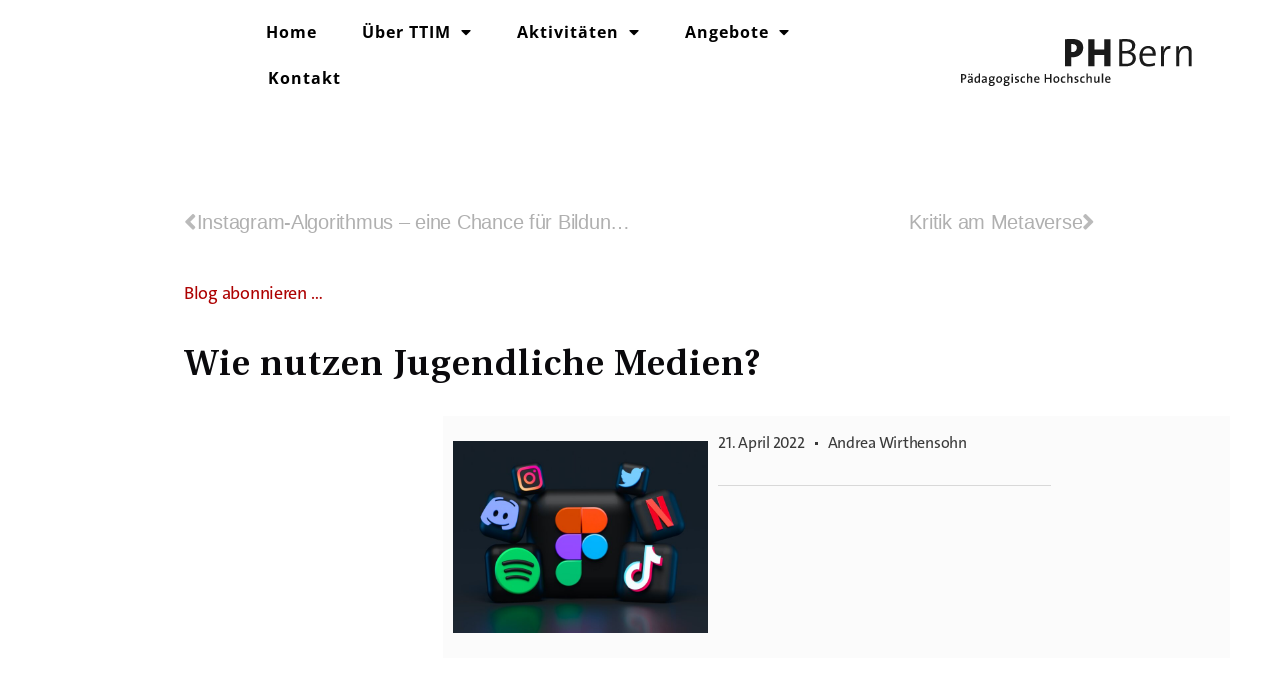

--- FILE ---
content_type: text/html; charset=UTF-8
request_url: https://ttim.phbern.ch/2022/wie-nutzen-jugendliche-die-medien/
body_size: 19004
content:
<!DOCTYPE html>
<html lang="de-CH">
<head>
	<meta charset="UTF-8">
		<title>Wie nutzen Jugendliche  Medien? &#8211; Think Tank Medien und Informatik</title>
<meta name='robots' content='max-image-preview:large' />
	<style>img:is([sizes="auto" i], [sizes^="auto," i]) { contain-intrinsic-size: 3000px 1500px }</style>
	<link rel="alternate" type="application/rss+xml" title="Think Tank Medien und Informatik &raquo; Feed" href="https://ttim.phbern.ch/feed/" />
<link rel="alternate" type="application/rss+xml" title="Think Tank Medien und Informatik &raquo; Kommentar-Feed" href="https://ttim.phbern.ch/comments/feed/" />
<link rel="alternate" type="text/calendar" title="Think Tank Medien und Informatik &raquo; iCal Feed" href="https://ttim.phbern.ch/events/?ical=1" />
<link rel="alternate" type="application/rss+xml" title="Think Tank Medien und Informatik &raquo; Wie nutzen Jugendliche  Medien?-Kommentar-Feed" href="https://ttim.phbern.ch/2022/wie-nutzen-jugendliche-die-medien/feed/" />
		<style>
			.lazyload,
			.lazyloading {
				max-width: 100%;
			}
		</style>
		<script>
window._wpemojiSettings = {"baseUrl":"https:\/\/s.w.org\/images\/core\/emoji\/16.0.1\/72x72\/","ext":".png","svgUrl":"https:\/\/s.w.org\/images\/core\/emoji\/16.0.1\/svg\/","svgExt":".svg","source":{"concatemoji":"https:\/\/ttim.phbern.ch\/wp-includes\/js\/wp-emoji-release.min.js?ver=6.8.3"}};
/*! This file is auto-generated */
!function(s,n){var o,i,e;function c(e){try{var t={supportTests:e,timestamp:(new Date).valueOf()};sessionStorage.setItem(o,JSON.stringify(t))}catch(e){}}function p(e,t,n){e.clearRect(0,0,e.canvas.width,e.canvas.height),e.fillText(t,0,0);var t=new Uint32Array(e.getImageData(0,0,e.canvas.width,e.canvas.height).data),a=(e.clearRect(0,0,e.canvas.width,e.canvas.height),e.fillText(n,0,0),new Uint32Array(e.getImageData(0,0,e.canvas.width,e.canvas.height).data));return t.every(function(e,t){return e===a[t]})}function u(e,t){e.clearRect(0,0,e.canvas.width,e.canvas.height),e.fillText(t,0,0);for(var n=e.getImageData(16,16,1,1),a=0;a<n.data.length;a++)if(0!==n.data[a])return!1;return!0}function f(e,t,n,a){switch(t){case"flag":return n(e,"\ud83c\udff3\ufe0f\u200d\u26a7\ufe0f","\ud83c\udff3\ufe0f\u200b\u26a7\ufe0f")?!1:!n(e,"\ud83c\udde8\ud83c\uddf6","\ud83c\udde8\u200b\ud83c\uddf6")&&!n(e,"\ud83c\udff4\udb40\udc67\udb40\udc62\udb40\udc65\udb40\udc6e\udb40\udc67\udb40\udc7f","\ud83c\udff4\u200b\udb40\udc67\u200b\udb40\udc62\u200b\udb40\udc65\u200b\udb40\udc6e\u200b\udb40\udc67\u200b\udb40\udc7f");case"emoji":return!a(e,"\ud83e\udedf")}return!1}function g(e,t,n,a){var r="undefined"!=typeof WorkerGlobalScope&&self instanceof WorkerGlobalScope?new OffscreenCanvas(300,150):s.createElement("canvas"),o=r.getContext("2d",{willReadFrequently:!0}),i=(o.textBaseline="top",o.font="600 32px Arial",{});return e.forEach(function(e){i[e]=t(o,e,n,a)}),i}function t(e){var t=s.createElement("script");t.src=e,t.defer=!0,s.head.appendChild(t)}"undefined"!=typeof Promise&&(o="wpEmojiSettingsSupports",i=["flag","emoji"],n.supports={everything:!0,everythingExceptFlag:!0},e=new Promise(function(e){s.addEventListener("DOMContentLoaded",e,{once:!0})}),new Promise(function(t){var n=function(){try{var e=JSON.parse(sessionStorage.getItem(o));if("object"==typeof e&&"number"==typeof e.timestamp&&(new Date).valueOf()<e.timestamp+604800&&"object"==typeof e.supportTests)return e.supportTests}catch(e){}return null}();if(!n){if("undefined"!=typeof Worker&&"undefined"!=typeof OffscreenCanvas&&"undefined"!=typeof URL&&URL.createObjectURL&&"undefined"!=typeof Blob)try{var e="postMessage("+g.toString()+"("+[JSON.stringify(i),f.toString(),p.toString(),u.toString()].join(",")+"));",a=new Blob([e],{type:"text/javascript"}),r=new Worker(URL.createObjectURL(a),{name:"wpTestEmojiSupports"});return void(r.onmessage=function(e){c(n=e.data),r.terminate(),t(n)})}catch(e){}c(n=g(i,f,p,u))}t(n)}).then(function(e){for(var t in e)n.supports[t]=e[t],n.supports.everything=n.supports.everything&&n.supports[t],"flag"!==t&&(n.supports.everythingExceptFlag=n.supports.everythingExceptFlag&&n.supports[t]);n.supports.everythingExceptFlag=n.supports.everythingExceptFlag&&!n.supports.flag,n.DOMReady=!1,n.readyCallback=function(){n.DOMReady=!0}}).then(function(){return e}).then(function(){var e;n.supports.everything||(n.readyCallback(),(e=n.source||{}).concatemoji?t(e.concatemoji):e.wpemoji&&e.twemoji&&(t(e.twemoji),t(e.wpemoji)))}))}((window,document),window._wpemojiSettings);
</script>
<style id='wp-emoji-styles-inline-css'>

	img.wp-smiley, img.emoji {
		display: inline !important;
		border: none !important;
		box-shadow: none !important;
		height: 1em !important;
		width: 1em !important;
		margin: 0 0.07em !important;
		vertical-align: -0.1em !important;
		background: none !important;
		padding: 0 !important;
	}
</style>
<link rel='stylesheet' id='wp-block-library-css' href='https://ttim.phbern.ch/wp-includes/css/dist/block-library/style.min.css?ver=6.8.3' media='all' />
<style id='classic-theme-styles-inline-css'>
/*! This file is auto-generated */
.wp-block-button__link{color:#fff;background-color:#32373c;border-radius:9999px;box-shadow:none;text-decoration:none;padding:calc(.667em + 2px) calc(1.333em + 2px);font-size:1.125em}.wp-block-file__button{background:#32373c;color:#fff;text-decoration:none}
</style>
<style id='safe-svg-svg-icon-style-inline-css'>
.safe-svg-cover{text-align:center}.safe-svg-cover .safe-svg-inside{display:inline-block;max-width:100%}.safe-svg-cover svg{fill:currentColor;height:100%;max-height:100%;max-width:100%;width:100%}

</style>
<style id='global-styles-inline-css'>
:root{--wp--preset--aspect-ratio--square: 1;--wp--preset--aspect-ratio--4-3: 4/3;--wp--preset--aspect-ratio--3-4: 3/4;--wp--preset--aspect-ratio--3-2: 3/2;--wp--preset--aspect-ratio--2-3: 2/3;--wp--preset--aspect-ratio--16-9: 16/9;--wp--preset--aspect-ratio--9-16: 9/16;--wp--preset--color--black: #000000;--wp--preset--color--cyan-bluish-gray: #abb8c3;--wp--preset--color--white: #ffffff;--wp--preset--color--pale-pink: #f78da7;--wp--preset--color--vivid-red: #cf2e2e;--wp--preset--color--luminous-vivid-orange: #ff6900;--wp--preset--color--luminous-vivid-amber: #fcb900;--wp--preset--color--light-green-cyan: #7bdcb5;--wp--preset--color--vivid-green-cyan: #00d084;--wp--preset--color--pale-cyan-blue: #8ed1fc;--wp--preset--color--vivid-cyan-blue: #0693e3;--wp--preset--color--vivid-purple: #9b51e0;--wp--preset--color--accent: #e22658;--wp--preset--color--primary: #000000;--wp--preset--color--secondary: #6d6d6d;--wp--preset--color--subtle-background: #dbdbdb;--wp--preset--color--background: #ffffff;--wp--preset--gradient--vivid-cyan-blue-to-vivid-purple: linear-gradient(135deg,rgba(6,147,227,1) 0%,rgb(155,81,224) 100%);--wp--preset--gradient--light-green-cyan-to-vivid-green-cyan: linear-gradient(135deg,rgb(122,220,180) 0%,rgb(0,208,130) 100%);--wp--preset--gradient--luminous-vivid-amber-to-luminous-vivid-orange: linear-gradient(135deg,rgba(252,185,0,1) 0%,rgba(255,105,0,1) 100%);--wp--preset--gradient--luminous-vivid-orange-to-vivid-red: linear-gradient(135deg,rgba(255,105,0,1) 0%,rgb(207,46,46) 100%);--wp--preset--gradient--very-light-gray-to-cyan-bluish-gray: linear-gradient(135deg,rgb(238,238,238) 0%,rgb(169,184,195) 100%);--wp--preset--gradient--cool-to-warm-spectrum: linear-gradient(135deg,rgb(74,234,220) 0%,rgb(151,120,209) 20%,rgb(207,42,186) 40%,rgb(238,44,130) 60%,rgb(251,105,98) 80%,rgb(254,248,76) 100%);--wp--preset--gradient--blush-light-purple: linear-gradient(135deg,rgb(255,206,236) 0%,rgb(152,150,240) 100%);--wp--preset--gradient--blush-bordeaux: linear-gradient(135deg,rgb(254,205,165) 0%,rgb(254,45,45) 50%,rgb(107,0,62) 100%);--wp--preset--gradient--luminous-dusk: linear-gradient(135deg,rgb(255,203,112) 0%,rgb(199,81,192) 50%,rgb(65,88,208) 100%);--wp--preset--gradient--pale-ocean: linear-gradient(135deg,rgb(255,245,203) 0%,rgb(182,227,212) 50%,rgb(51,167,181) 100%);--wp--preset--gradient--electric-grass: linear-gradient(135deg,rgb(202,248,128) 0%,rgb(113,206,126) 100%);--wp--preset--gradient--midnight: linear-gradient(135deg,rgb(2,3,129) 0%,rgb(40,116,252) 100%);--wp--preset--font-size--small: 18px;--wp--preset--font-size--medium: 20px;--wp--preset--font-size--large: 26.25px;--wp--preset--font-size--x-large: 42px;--wp--preset--font-size--normal: 21px;--wp--preset--font-size--larger: 32px;--wp--preset--spacing--20: 0.44rem;--wp--preset--spacing--30: 0.67rem;--wp--preset--spacing--40: 1rem;--wp--preset--spacing--50: 1.5rem;--wp--preset--spacing--60: 2.25rem;--wp--preset--spacing--70: 3.38rem;--wp--preset--spacing--80: 5.06rem;--wp--preset--shadow--natural: 6px 6px 9px rgba(0, 0, 0, 0.2);--wp--preset--shadow--deep: 12px 12px 50px rgba(0, 0, 0, 0.4);--wp--preset--shadow--sharp: 6px 6px 0px rgba(0, 0, 0, 0.2);--wp--preset--shadow--outlined: 6px 6px 0px -3px rgba(255, 255, 255, 1), 6px 6px rgba(0, 0, 0, 1);--wp--preset--shadow--crisp: 6px 6px 0px rgba(0, 0, 0, 1);}:where(.is-layout-flex){gap: 0.5em;}:where(.is-layout-grid){gap: 0.5em;}body .is-layout-flex{display: flex;}.is-layout-flex{flex-wrap: wrap;align-items: center;}.is-layout-flex > :is(*, div){margin: 0;}body .is-layout-grid{display: grid;}.is-layout-grid > :is(*, div){margin: 0;}:where(.wp-block-columns.is-layout-flex){gap: 2em;}:where(.wp-block-columns.is-layout-grid){gap: 2em;}:where(.wp-block-post-template.is-layout-flex){gap: 1.25em;}:where(.wp-block-post-template.is-layout-grid){gap: 1.25em;}.has-black-color{color: var(--wp--preset--color--black) !important;}.has-cyan-bluish-gray-color{color: var(--wp--preset--color--cyan-bluish-gray) !important;}.has-white-color{color: var(--wp--preset--color--white) !important;}.has-pale-pink-color{color: var(--wp--preset--color--pale-pink) !important;}.has-vivid-red-color{color: var(--wp--preset--color--vivid-red) !important;}.has-luminous-vivid-orange-color{color: var(--wp--preset--color--luminous-vivid-orange) !important;}.has-luminous-vivid-amber-color{color: var(--wp--preset--color--luminous-vivid-amber) !important;}.has-light-green-cyan-color{color: var(--wp--preset--color--light-green-cyan) !important;}.has-vivid-green-cyan-color{color: var(--wp--preset--color--vivid-green-cyan) !important;}.has-pale-cyan-blue-color{color: var(--wp--preset--color--pale-cyan-blue) !important;}.has-vivid-cyan-blue-color{color: var(--wp--preset--color--vivid-cyan-blue) !important;}.has-vivid-purple-color{color: var(--wp--preset--color--vivid-purple) !important;}.has-black-background-color{background-color: var(--wp--preset--color--black) !important;}.has-cyan-bluish-gray-background-color{background-color: var(--wp--preset--color--cyan-bluish-gray) !important;}.has-white-background-color{background-color: var(--wp--preset--color--white) !important;}.has-pale-pink-background-color{background-color: var(--wp--preset--color--pale-pink) !important;}.has-vivid-red-background-color{background-color: var(--wp--preset--color--vivid-red) !important;}.has-luminous-vivid-orange-background-color{background-color: var(--wp--preset--color--luminous-vivid-orange) !important;}.has-luminous-vivid-amber-background-color{background-color: var(--wp--preset--color--luminous-vivid-amber) !important;}.has-light-green-cyan-background-color{background-color: var(--wp--preset--color--light-green-cyan) !important;}.has-vivid-green-cyan-background-color{background-color: var(--wp--preset--color--vivid-green-cyan) !important;}.has-pale-cyan-blue-background-color{background-color: var(--wp--preset--color--pale-cyan-blue) !important;}.has-vivid-cyan-blue-background-color{background-color: var(--wp--preset--color--vivid-cyan-blue) !important;}.has-vivid-purple-background-color{background-color: var(--wp--preset--color--vivid-purple) !important;}.has-black-border-color{border-color: var(--wp--preset--color--black) !important;}.has-cyan-bluish-gray-border-color{border-color: var(--wp--preset--color--cyan-bluish-gray) !important;}.has-white-border-color{border-color: var(--wp--preset--color--white) !important;}.has-pale-pink-border-color{border-color: var(--wp--preset--color--pale-pink) !important;}.has-vivid-red-border-color{border-color: var(--wp--preset--color--vivid-red) !important;}.has-luminous-vivid-orange-border-color{border-color: var(--wp--preset--color--luminous-vivid-orange) !important;}.has-luminous-vivid-amber-border-color{border-color: var(--wp--preset--color--luminous-vivid-amber) !important;}.has-light-green-cyan-border-color{border-color: var(--wp--preset--color--light-green-cyan) !important;}.has-vivid-green-cyan-border-color{border-color: var(--wp--preset--color--vivid-green-cyan) !important;}.has-pale-cyan-blue-border-color{border-color: var(--wp--preset--color--pale-cyan-blue) !important;}.has-vivid-cyan-blue-border-color{border-color: var(--wp--preset--color--vivid-cyan-blue) !important;}.has-vivid-purple-border-color{border-color: var(--wp--preset--color--vivid-purple) !important;}.has-vivid-cyan-blue-to-vivid-purple-gradient-background{background: var(--wp--preset--gradient--vivid-cyan-blue-to-vivid-purple) !important;}.has-light-green-cyan-to-vivid-green-cyan-gradient-background{background: var(--wp--preset--gradient--light-green-cyan-to-vivid-green-cyan) !important;}.has-luminous-vivid-amber-to-luminous-vivid-orange-gradient-background{background: var(--wp--preset--gradient--luminous-vivid-amber-to-luminous-vivid-orange) !important;}.has-luminous-vivid-orange-to-vivid-red-gradient-background{background: var(--wp--preset--gradient--luminous-vivid-orange-to-vivid-red) !important;}.has-very-light-gray-to-cyan-bluish-gray-gradient-background{background: var(--wp--preset--gradient--very-light-gray-to-cyan-bluish-gray) !important;}.has-cool-to-warm-spectrum-gradient-background{background: var(--wp--preset--gradient--cool-to-warm-spectrum) !important;}.has-blush-light-purple-gradient-background{background: var(--wp--preset--gradient--blush-light-purple) !important;}.has-blush-bordeaux-gradient-background{background: var(--wp--preset--gradient--blush-bordeaux) !important;}.has-luminous-dusk-gradient-background{background: var(--wp--preset--gradient--luminous-dusk) !important;}.has-pale-ocean-gradient-background{background: var(--wp--preset--gradient--pale-ocean) !important;}.has-electric-grass-gradient-background{background: var(--wp--preset--gradient--electric-grass) !important;}.has-midnight-gradient-background{background: var(--wp--preset--gradient--midnight) !important;}.has-small-font-size{font-size: var(--wp--preset--font-size--small) !important;}.has-medium-font-size{font-size: var(--wp--preset--font-size--medium) !important;}.has-large-font-size{font-size: var(--wp--preset--font-size--large) !important;}.has-x-large-font-size{font-size: var(--wp--preset--font-size--x-large) !important;}
:where(.wp-block-post-template.is-layout-flex){gap: 1.25em;}:where(.wp-block-post-template.is-layout-grid){gap: 1.25em;}
:where(.wp-block-columns.is-layout-flex){gap: 2em;}:where(.wp-block-columns.is-layout-grid){gap: 2em;}
:root :where(.wp-block-pullquote){font-size: 1.5em;line-height: 1.6;}
</style>
<link rel='stylesheet' id='tribe-events-v2-single-skeleton-css' href='https://ttim.phbern.ch/wp-content/plugins/the-events-calendar/build/css/tribe-events-single-skeleton.css?ver=6.15.12.2' media='all' />
<link rel='stylesheet' id='tribe-events-v2-single-skeleton-full-css' href='https://ttim.phbern.ch/wp-content/plugins/the-events-calendar/build/css/tribe-events-single-full.css?ver=6.15.12.2' media='all' />
<link rel='stylesheet' id='tec-events-elementor-widgets-base-styles-css' href='https://ttim.phbern.ch/wp-content/plugins/the-events-calendar/build/css/integrations/plugins/elementor/widgets/widget-base.css?ver=6.15.12.2' media='all' />
<link rel='stylesheet' id='h5p-plugin-styles-css' href='https://ttim.phbern.ch/wp-content/plugins/h5p/h5p-php-library/styles/h5p.css?ver=1.16.1' media='all' />
<link rel='stylesheet' id='stc-tax-style-css' href='https://ttim.phbern.ch/wp-content/plugins/subscribe-to-category//css/stc-tax-style.css?ver=2.7.4' media='all' />
<link rel='stylesheet' id='twentytwenty-style-css' href='https://ttim.phbern.ch/wp-content/themes/twentytwenty/style.css?ver=2.8' media='all' />
<style id='twentytwenty-style-inline-css'>
.color-accent,.color-accent-hover:hover,.color-accent-hover:focus,:root .has-accent-color,.has-drop-cap:not(:focus):first-letter,.wp-block-button.is-style-outline,a { color: #e22658; }blockquote,.border-color-accent,.border-color-accent-hover:hover,.border-color-accent-hover:focus { border-color: #e22658; }button,.button,.faux-button,.wp-block-button__link,.wp-block-file .wp-block-file__button,input[type="button"],input[type="reset"],input[type="submit"],.bg-accent,.bg-accent-hover:hover,.bg-accent-hover:focus,:root .has-accent-background-color,.comment-reply-link { background-color: #e22658; }.fill-children-accent,.fill-children-accent * { fill: #e22658; }:root .has-background-color,button,.button,.faux-button,.wp-block-button__link,.wp-block-file__button,input[type="button"],input[type="reset"],input[type="submit"],.wp-block-button,.comment-reply-link,.has-background.has-primary-background-color:not(.has-text-color),.has-background.has-primary-background-color *:not(.has-text-color),.has-background.has-accent-background-color:not(.has-text-color),.has-background.has-accent-background-color *:not(.has-text-color) { color: #ffffff; }:root .has-background-background-color { background-color: #ffffff; }body,.entry-title a,:root .has-primary-color { color: #000000; }:root .has-primary-background-color { background-color: #000000; }cite,figcaption,.wp-caption-text,.post-meta,.entry-content .wp-block-archives li,.entry-content .wp-block-categories li,.entry-content .wp-block-latest-posts li,.wp-block-latest-comments__comment-date,.wp-block-latest-posts__post-date,.wp-block-embed figcaption,.wp-block-image figcaption,.wp-block-pullquote cite,.comment-metadata,.comment-respond .comment-notes,.comment-respond .logged-in-as,.pagination .dots,.entry-content hr:not(.has-background),hr.styled-separator,:root .has-secondary-color { color: #6d6d6d; }:root .has-secondary-background-color { background-color: #6d6d6d; }pre,fieldset,input,textarea,table,table *,hr { border-color: #dbdbdb; }caption,code,code,kbd,samp,.wp-block-table.is-style-stripes tbody tr:nth-child(odd),:root .has-subtle-background-background-color { background-color: #dbdbdb; }.wp-block-table.is-style-stripes { border-bottom-color: #dbdbdb; }.wp-block-latest-posts.is-grid li { border-top-color: #dbdbdb; }:root .has-subtle-background-color { color: #dbdbdb; }body:not(.overlay-header) .primary-menu > li > a,body:not(.overlay-header) .primary-menu > li > .icon,.modal-menu a,.footer-menu a, .footer-widgets a:where(:not(.wp-block-button__link)),#site-footer .wp-block-button.is-style-outline,.wp-block-pullquote:before,.singular:not(.overlay-header) .entry-header a,.archive-header a,.header-footer-group .color-accent,.header-footer-group .color-accent-hover:hover { color: #cd2653; }.social-icons a,#site-footer button:not(.toggle),#site-footer .button,#site-footer .faux-button,#site-footer .wp-block-button__link,#site-footer .wp-block-file__button,#site-footer input[type="button"],#site-footer input[type="reset"],#site-footer input[type="submit"] { background-color: #cd2653; }.header-footer-group,body:not(.overlay-header) #site-header .toggle,.menu-modal .toggle { color: #000000; }body:not(.overlay-header) .primary-menu ul { background-color: #000000; }body:not(.overlay-header) .primary-menu > li > ul:after { border-bottom-color: #000000; }body:not(.overlay-header) .primary-menu ul ul:after { border-left-color: #000000; }.site-description,body:not(.overlay-header) .toggle-inner .toggle-text,.widget .post-date,.widget .rss-date,.widget_archive li,.widget_categories li,.widget cite,.widget_pages li,.widget_meta li,.widget_nav_menu li,.powered-by-wordpress,.footer-credits .privacy-policy,.to-the-top,.singular .entry-header .post-meta,.singular:not(.overlay-header) .entry-header .post-meta a { color: #6d6d6d; }.header-footer-group pre,.header-footer-group fieldset,.header-footer-group input,.header-footer-group textarea,.header-footer-group table,.header-footer-group table *,.footer-nav-widgets-wrapper,#site-footer,.menu-modal nav *,.footer-widgets-outer-wrapper,.footer-top { border-color: #dcd7ca; }.header-footer-group table caption,body:not(.overlay-header) .header-inner .toggle-wrapper::before { background-color: #dcd7ca; }
</style>
<link rel='stylesheet' id='twentytwenty-fonts-css' href='https://ttim.phbern.ch/wp-content/themes/twentytwenty/assets/css/font-inter.css?ver=2.8' media='all' />
<link rel='stylesheet' id='twentytwenty-print-style-css' href='https://ttim.phbern.ch/wp-content/themes/twentytwenty/print.css?ver=2.8' media='print' />
<link rel='stylesheet' id='elementor-frontend-css' href='https://ttim.phbern.ch/wp-content/plugins/elementor/assets/css/frontend.min.css?ver=3.33.2' media='all' />
<link rel='stylesheet' id='widget-heading-css' href='https://ttim.phbern.ch/wp-content/plugins/elementor/assets/css/widget-heading.min.css?ver=3.33.2' media='all' />
<link rel='stylesheet' id='widget-nav-menu-css' href='https://ttim.phbern.ch/wp-content/plugins/elementor-pro/assets/css/widget-nav-menu.min.css?ver=3.33.2' media='all' />
<link rel='stylesheet' id='widget-image-css' href='https://ttim.phbern.ch/wp-content/plugins/elementor/assets/css/widget-image.min.css?ver=3.33.2' media='all' />
<link rel='stylesheet' id='e-sticky-css' href='https://ttim.phbern.ch/wp-content/plugins/elementor-pro/assets/css/modules/sticky.min.css?ver=3.33.2' media='all' />
<link rel='stylesheet' id='widget-post-navigation-css' href='https://ttim.phbern.ch/wp-content/plugins/elementor-pro/assets/css/widget-post-navigation.min.css?ver=3.33.2' media='all' />
<link rel='stylesheet' id='widget-post-info-css' href='https://ttim.phbern.ch/wp-content/plugins/elementor-pro/assets/css/widget-post-info.min.css?ver=3.33.2' media='all' />
<link rel='stylesheet' id='widget-icon-list-css' href='https://ttim.phbern.ch/wp-content/plugins/elementor/assets/css/widget-icon-list.min.css?ver=3.33.2' media='all' />
<link rel='stylesheet' id='elementor-icons-shared-0-css' href='https://ttim.phbern.ch/wp-content/plugins/elementor/assets/lib/font-awesome/css/fontawesome.min.css?ver=5.15.3' media='all' />
<link rel='stylesheet' id='elementor-icons-fa-regular-css' href='https://ttim.phbern.ch/wp-content/plugins/elementor/assets/lib/font-awesome/css/regular.min.css?ver=5.15.3' media='all' />
<link rel='stylesheet' id='elementor-icons-fa-solid-css' href='https://ttim.phbern.ch/wp-content/plugins/elementor/assets/lib/font-awesome/css/solid.min.css?ver=5.15.3' media='all' />
<link rel='stylesheet' id='widget-divider-css' href='https://ttim.phbern.ch/wp-content/plugins/elementor/assets/css/widget-divider.min.css?ver=3.33.2' media='all' />
<link rel='stylesheet' id='widget-share-buttons-css' href='https://ttim.phbern.ch/wp-content/plugins/elementor-pro/assets/css/widget-share-buttons.min.css?ver=3.33.2' media='all' />
<link rel='stylesheet' id='e-apple-webkit-css' href='https://ttim.phbern.ch/wp-content/plugins/elementor/assets/css/conditionals/apple-webkit.min.css?ver=3.33.2' media='all' />
<link rel='stylesheet' id='elementor-icons-fa-brands-css' href='https://ttim.phbern.ch/wp-content/plugins/elementor/assets/lib/font-awesome/css/brands.min.css?ver=5.15.3' media='all' />
<link rel='stylesheet' id='elementor-icons-css' href='https://ttim.phbern.ch/wp-content/plugins/elementor/assets/lib/eicons/css/elementor-icons.min.css?ver=5.44.0' media='all' />
<link rel='stylesheet' id='elementor-post-7995-css' href='https://ttim.phbern.ch/wp-content/uploads/elementor/css/post-7995.css?ver=1768389196' media='all' />
<link rel='stylesheet' id='elementor-post-11469-css' href='https://ttim.phbern.ch/wp-content/uploads/elementor/css/post-11469.css?ver=1768392463' media='all' />
<link rel='stylesheet' id='elementor-post-12703-css' href='https://ttim.phbern.ch/wp-content/uploads/elementor/css/post-12703.css?ver=1768389196' media='all' />
<link rel='stylesheet' id='elementor-post-12748-css' href='https://ttim.phbern.ch/wp-content/uploads/elementor/css/post-12748.css?ver=1768389196' media='all' />
<link rel='stylesheet' id='elementor-post-10070-css' href='https://ttim.phbern.ch/wp-content/uploads/elementor/css/post-10070.css?ver=1768389259' media='all' />
<link rel='stylesheet' id='tablepress-default-css' href='https://ttim.phbern.ch/wp-content/plugins/tablepress/css/build/default.css?ver=3.2.5' media='all' />
<link rel='stylesheet' id='elementor-gf-local-roboto-css' href='https://ttim.phbern.ch/wp-content/uploads/elementor/google-fonts/css/roboto.css?ver=1742386556' media='all' />
<link rel='stylesheet' id='elementor-gf-local-opensans-css' href='https://ttim.phbern.ch/wp-content/uploads/elementor/google-fonts/css/opensans.css?ver=1742386564' media='all' />
<script src="https://ttim.phbern.ch/wp-includes/js/jquery/jquery.min.js?ver=3.7.1" id="jquery-core-js"></script>
<script src="https://ttim.phbern.ch/wp-includes/js/jquery/jquery-migrate.min.js?ver=3.4.1" id="jquery-migrate-js"></script>
<script src="https://ttim.phbern.ch/wp-content/themes/twentytwenty/assets/js/index.js?ver=2.8" id="twentytwenty-js-js" defer data-wp-strategy="defer"></script>
<link rel="https://api.w.org/" href="https://ttim.phbern.ch/wp-json/" /><link rel="alternate" title="JSON" type="application/json" href="https://ttim.phbern.ch/wp-json/wp/v2/posts/11469" /><link rel="EditURI" type="application/rsd+xml" title="RSD" href="https://ttim.phbern.ch/xmlrpc.php?rsd" />
<meta name="generator" content="WordPress 6.8.3" />
<link rel="canonical" href="https://ttim.phbern.ch/2022/wie-nutzen-jugendliche-die-medien/" />
<link rel='shortlink' href='https://ttim.phbern.ch/?p=11469' />
<link rel="alternate" title="oEmbed (JSON)" type="application/json+oembed" href="https://ttim.phbern.ch/wp-json/oembed/1.0/embed?url=https%3A%2F%2Fttim.phbern.ch%2F2022%2Fwie-nutzen-jugendliche-die-medien%2F" />
<link rel="alternate" title="oEmbed (XML)" type="text/xml+oembed" href="https://ttim.phbern.ch/wp-json/oembed/1.0/embed?url=https%3A%2F%2Fttim.phbern.ch%2F2022%2Fwie-nutzen-jugendliche-die-medien%2F&#038;format=xml" />
<meta name="tec-api-version" content="v1"><meta name="tec-api-origin" content="https://ttim.phbern.ch"><link rel="alternate" href="https://ttim.phbern.ch/wp-json/tribe/events/v1/" />		<script>
			document.documentElement.className = document.documentElement.className.replace('no-js', 'js');
		</script>
				<style>
			.no-js img.lazyload {
				display: none;
			}

			figure.wp-block-image img.lazyloading {
				min-width: 150px;
			}

			.lazyload,
			.lazyloading {
				--smush-placeholder-width: 100px;
				--smush-placeholder-aspect-ratio: 1/1;
				width: var(--smush-image-width, var(--smush-placeholder-width)) !important;
				aspect-ratio: var(--smush-image-aspect-ratio, var(--smush-placeholder-aspect-ratio)) !important;
			}

						.lazyload, .lazyloading {
				opacity: 0;
			}

			.lazyloaded {
				opacity: 1;
				transition: opacity 400ms;
				transition-delay: 0ms;
			}

					</style>
			<script>document.documentElement.className = document.documentElement.className.replace( 'no-js', 'js' );</script>
	<meta name="generator" content="Elementor 3.33.2; features: additional_custom_breakpoints; settings: css_print_method-external, google_font-enabled, font_display-auto">
			<style>
				.e-con.e-parent:nth-of-type(n+4):not(.e-lazyloaded):not(.e-no-lazyload),
				.e-con.e-parent:nth-of-type(n+4):not(.e-lazyloaded):not(.e-no-lazyload) * {
					background-image: none !important;
				}
				@media screen and (max-height: 1024px) {
					.e-con.e-parent:nth-of-type(n+3):not(.e-lazyloaded):not(.e-no-lazyload),
					.e-con.e-parent:nth-of-type(n+3):not(.e-lazyloaded):not(.e-no-lazyload) * {
						background-image: none !important;
					}
				}
				@media screen and (max-height: 640px) {
					.e-con.e-parent:nth-of-type(n+2):not(.e-lazyloaded):not(.e-no-lazyload),
					.e-con.e-parent:nth-of-type(n+2):not(.e-lazyloaded):not(.e-no-lazyload) * {
						background-image: none !important;
					}
				}
			</style>
			<style id="custom-background-css">
body.custom-background { background-color: #ffffff; }
</style>
			<style id="wp-custom-css">
			/* Sämtliche Custom CSS-Anpassungen wurden in die styles.css im Child Theme verschoben. Bitte Anpassungen dort vornehmen */
		</style>
			<meta name="viewport" content="width=device-width, initial-scale=1.0, viewport-fit=cover" /></head>
<body class="wp-singular post-template-default single single-post postid-11469 single-format-standard custom-background wp-embed-responsive wp-theme-twentytwenty tribe-no-js singular enable-search-modal has-post-thumbnail has-single-pagination showing-comments show-avatars footer-top-visible reduced-spacing elementor-default elementor-template-canvas elementor-kit-7995 elementor-page elementor-page-11469 elementor-page-10070">
	<a class="skip-link screen-reader-text" href="#site-content">Direkt zum Inhalt wechseln</a>		<div data-elementor-type="single-post" data-elementor-id="10070" class="elementor elementor-10070 elementor-location-single post-11469 post type-post status-publish format-standard has-post-thumbnail hentry category-ag-trendscouting category-trendscouting tag-futurestudies tag-medien tag-medienkompetenz tag-mediennutzung tag-socialmedia" data-elementor-post-type="elementor_library">
					<section class="elementor-section elementor-top-section elementor-element elementor-element-7b288eb5 elementor-section-full_width elementor-section-height-min-height elementor-section-items-stretch elementor-section-height-default" data-id="7b288eb5" data-element_type="section" data-settings="{&quot;sticky&quot;:&quot;top&quot;,&quot;background_background&quot;:&quot;classic&quot;,&quot;sticky_on&quot;:[&quot;desktop&quot;,&quot;tablet&quot;,&quot;mobile&quot;],&quot;sticky_offset&quot;:0,&quot;sticky_effects_offset&quot;:0,&quot;sticky_anchor_link_offset&quot;:0}">
						<div class="elementor-container elementor-column-gap-default">
					<div class="elementor-column elementor-col-33 elementor-top-column elementor-element elementor-element-3f48a756" data-id="3f48a756" data-element_type="column">
			<div class="elementor-widget-wrap elementor-element-populated">
						<div class="elementor-element elementor-element-36a45d3e elementor-hidden-desktop elementor-hidden-tablet elementor-hidden-mobile elementor-widget elementor-widget-theme-site-title elementor-widget-heading" data-id="36a45d3e" data-element_type="widget" data-widget_type="theme-site-title.default">
				<div class="elementor-widget-container">
					<h2 class="elementor-heading-title elementor-size-default"><a href="https://ttim.phbern.ch">Think Tank Medien und Informatik</a></h2>				</div>
				</div>
					</div>
		</div>
				<div class="elementor-column elementor-col-33 elementor-top-column elementor-element elementor-element-d5914e" data-id="d5914e" data-element_type="column">
			<div class="elementor-widget-wrap elementor-element-populated">
						<div class="elementor-element elementor-element-5f76252 elementor-hidden-desktop elementor-hidden-tablet elementor-hidden-mobile elementor-widget elementor-widget-text-editor" data-id="5f76252" data-element_type="widget" data-widget_type="text-editor.default">
				<div class="elementor-widget-container">
									<p>Think Tank Medien und Informatik</p>								</div>
				</div>
				<div class="elementor-element elementor-element-46f06833 elementor-nav-menu__align-start elementor-nav-menu--dropdown-mobile elementor-nav-menu--stretch elementor-nav-menu__text-align-center elementor-hidden-mobile elementor-nav-menu--toggle elementor-nav-menu--burger elementor-widget elementor-widget-nav-menu" data-id="46f06833" data-element_type="widget" data-settings="{&quot;full_width&quot;:&quot;stretch&quot;,&quot;layout&quot;:&quot;horizontal&quot;,&quot;submenu_icon&quot;:{&quot;value&quot;:&quot;&lt;i class=\&quot;fas fa-caret-down\&quot; aria-hidden=\&quot;true\&quot;&gt;&lt;\/i&gt;&quot;,&quot;library&quot;:&quot;fa-solid&quot;},&quot;toggle&quot;:&quot;burger&quot;}" data-widget_type="nav-menu.default">
				<div class="elementor-widget-container">
								<nav aria-label="Menu" class="elementor-nav-menu--main elementor-nav-menu__container elementor-nav-menu--layout-horizontal e--pointer-text e--animation-sink">
				<ul id="menu-1-46f06833" class="elementor-nav-menu"><li class="menu-item menu-item-type-post_type menu-item-object-page menu-item-home menu-item-7964"><a href="https://ttim.phbern.ch/" class="elementor-item">Home</a></li>
<li class="menu-item menu-item-type-post_type menu-item-object-page menu-item-has-children menu-item-8538"><a href="https://ttim.phbern.ch/ueber-ttim/" class="elementor-item">Über TTIM</a>
<ul class="sub-menu elementor-nav-menu--dropdown">
	<li class="menu-item menu-item-type-post_type menu-item-object-page menu-item-8573"><a href="https://ttim.phbern.ch/ziele-und-aufgaben/" class="elementor-sub-item">Ziele und Aufgaben</a></li>
	<li class="menu-item menu-item-type-post_type menu-item-object-page menu-item-8572"><a href="https://ttim.phbern.ch/organisation/" class="elementor-sub-item">Organisation</a></li>
	<li class="menu-item menu-item-type-post_type menu-item-object-page menu-item-8557"><a href="https://ttim.phbern.ch/arbeitsgruppe-trendscouting/" class="elementor-sub-item">Arbeitsgruppe „Trendscouting“</a></li>
	<li class="menu-item menu-item-type-post_type menu-item-object-page menu-item-8556"><a href="https://ttim.phbern.ch/arbeitsgruppe-lernraum-potentiale-der-digitalitaet/" class="elementor-sub-item">Arbeitsgruppe „Lernraum – Digitalität konkret“</a></li>
	<li class="menu-item menu-item-type-post_type menu-item-object-page menu-item-8555"><a href="https://ttim.phbern.ch/arbeitsgruppe-digital-equality/" class="elementor-sub-item">Arbeitsgruppe „Digital Equality“</a></li>
	<li class="menu-item menu-item-type-post_type menu-item-object-page menu-item-8571"><a href="https://ttim.phbern.ch/mitarbeitende/" class="elementor-sub-item">Mitarbeitende</a></li>
	<li class="menu-item menu-item-type-post_type menu-item-object-page menu-item-8554"><a href="https://ttim.phbern.ch/generated-homepage/soundingboard/" class="elementor-sub-item">Soundingboard</a></li>
</ul>
</li>
<li class="menu-item menu-item-type-post_type menu-item-object-page menu-item-has-children menu-item-7965"><a href="https://ttim.phbern.ch/generated-homepage/clone-of-unsere-vision/" class="elementor-item">Aktivitäten</a>
<ul class="sub-menu elementor-nav-menu--dropdown">
	<li class="menu-item menu-item-type-post_type menu-item-object-page menu-item-9913"><a href="https://ttim.phbern.ch/blog-2/" class="elementor-sub-item">Blog</a></li>
	<li class="menu-item menu-item-type-post_type menu-item-object-page menu-item-8576"><a href="https://ttim.phbern.ch/projekte/" class="elementor-sub-item">Projekte</a></li>
	<li class="menu-item menu-item-type-post_type menu-item-object-page menu-item-16610"><a href="https://ttim.phbern.ch/labspace/" class="elementor-sub-item">LabSpace</a></li>
	<li class="menu-item menu-item-type-post_type menu-item-object-page menu-item-10897"><a href="https://ttim.phbern.ch/austauschgruppen/" class="elementor-sub-item">Austausch- und Arbeitsgruppen</a></li>
	<li class="menu-item menu-item-type-post_type menu-item-object-page menu-item-9978"><a href="https://ttim.phbern.ch/veranstaltungen/" class="elementor-sub-item">Veranstaltungen</a></li>
	<li class="menu-item menu-item-type-post_type menu-item-object-page menu-item-23135"><a href="https://ttim.phbern.ch/projektfoerderung_digitale_transformation_und_digitalitaet/" class="elementor-sub-item">Projektförderung «Digitale Transformation und Digitalität»</a></li>
	<li class="menu-item menu-item-type-post_type menu-item-object-page menu-item-9709"><a href="https://ttim.phbern.ch/belearn/" class="elementor-sub-item">BeLEARN</a></li>
</ul>
</li>
<li class="menu-item menu-item-type-post_type menu-item-object-page menu-item-has-children menu-item-9369"><a href="https://ttim.phbern.ch/generated-homepage/angebote/" class="elementor-item">Angebote</a>
<ul class="sub-menu elementor-nav-menu--dropdown">
	<li class="menu-item menu-item-type-post_type menu-item-object-page menu-item-16491"><a href="https://ttim.phbern.ch/angebote_dozierende/" class="elementor-sub-item">Angebote für Dozierende</a></li>
	<li class="menu-item menu-item-type-post_type menu-item-object-page menu-item-10926"><a href="https://ttim.phbern.ch/angebote-fuer-studierende/" class="elementor-sub-item">Angebote für Studierende</a></li>
	<li class="menu-item menu-item-type-post_type menu-item-object-page menu-item-10925"><a href="https://ttim.phbern.ch/angebote-fuer-schulen-und-lehrpersonen/" class="elementor-sub-item">Angebote für Schulen und Lehrpersonen</a></li>
</ul>
</li>
<li class="menu-item menu-item-type-post_type menu-item-object-page menu-item-8558"><a href="https://ttim.phbern.ch/kontakt/" class="elementor-item">Kontakt</a></li>
</ul>			</nav>
					<div class="elementor-menu-toggle" role="button" tabindex="0" aria-label="Menu Toggle" aria-expanded="false">
			<i aria-hidden="true" role="presentation" class="elementor-menu-toggle__icon--open eicon-menu-bar"></i><i aria-hidden="true" role="presentation" class="elementor-menu-toggle__icon--close eicon-close"></i>		</div>
					<nav class="elementor-nav-menu--dropdown elementor-nav-menu__container" aria-hidden="true">
				<ul id="menu-2-46f06833" class="elementor-nav-menu"><li class="menu-item menu-item-type-post_type menu-item-object-page menu-item-home menu-item-7964"><a href="https://ttim.phbern.ch/" class="elementor-item" tabindex="-1">Home</a></li>
<li class="menu-item menu-item-type-post_type menu-item-object-page menu-item-has-children menu-item-8538"><a href="https://ttim.phbern.ch/ueber-ttim/" class="elementor-item" tabindex="-1">Über TTIM</a>
<ul class="sub-menu elementor-nav-menu--dropdown">
	<li class="menu-item menu-item-type-post_type menu-item-object-page menu-item-8573"><a href="https://ttim.phbern.ch/ziele-und-aufgaben/" class="elementor-sub-item" tabindex="-1">Ziele und Aufgaben</a></li>
	<li class="menu-item menu-item-type-post_type menu-item-object-page menu-item-8572"><a href="https://ttim.phbern.ch/organisation/" class="elementor-sub-item" tabindex="-1">Organisation</a></li>
	<li class="menu-item menu-item-type-post_type menu-item-object-page menu-item-8557"><a href="https://ttim.phbern.ch/arbeitsgruppe-trendscouting/" class="elementor-sub-item" tabindex="-1">Arbeitsgruppe „Trendscouting“</a></li>
	<li class="menu-item menu-item-type-post_type menu-item-object-page menu-item-8556"><a href="https://ttim.phbern.ch/arbeitsgruppe-lernraum-potentiale-der-digitalitaet/" class="elementor-sub-item" tabindex="-1">Arbeitsgruppe „Lernraum – Digitalität konkret“</a></li>
	<li class="menu-item menu-item-type-post_type menu-item-object-page menu-item-8555"><a href="https://ttim.phbern.ch/arbeitsgruppe-digital-equality/" class="elementor-sub-item" tabindex="-1">Arbeitsgruppe „Digital Equality“</a></li>
	<li class="menu-item menu-item-type-post_type menu-item-object-page menu-item-8571"><a href="https://ttim.phbern.ch/mitarbeitende/" class="elementor-sub-item" tabindex="-1">Mitarbeitende</a></li>
	<li class="menu-item menu-item-type-post_type menu-item-object-page menu-item-8554"><a href="https://ttim.phbern.ch/generated-homepage/soundingboard/" class="elementor-sub-item" tabindex="-1">Soundingboard</a></li>
</ul>
</li>
<li class="menu-item menu-item-type-post_type menu-item-object-page menu-item-has-children menu-item-7965"><a href="https://ttim.phbern.ch/generated-homepage/clone-of-unsere-vision/" class="elementor-item" tabindex="-1">Aktivitäten</a>
<ul class="sub-menu elementor-nav-menu--dropdown">
	<li class="menu-item menu-item-type-post_type menu-item-object-page menu-item-9913"><a href="https://ttim.phbern.ch/blog-2/" class="elementor-sub-item" tabindex="-1">Blog</a></li>
	<li class="menu-item menu-item-type-post_type menu-item-object-page menu-item-8576"><a href="https://ttim.phbern.ch/projekte/" class="elementor-sub-item" tabindex="-1">Projekte</a></li>
	<li class="menu-item menu-item-type-post_type menu-item-object-page menu-item-16610"><a href="https://ttim.phbern.ch/labspace/" class="elementor-sub-item" tabindex="-1">LabSpace</a></li>
	<li class="menu-item menu-item-type-post_type menu-item-object-page menu-item-10897"><a href="https://ttim.phbern.ch/austauschgruppen/" class="elementor-sub-item" tabindex="-1">Austausch- und Arbeitsgruppen</a></li>
	<li class="menu-item menu-item-type-post_type menu-item-object-page menu-item-9978"><a href="https://ttim.phbern.ch/veranstaltungen/" class="elementor-sub-item" tabindex="-1">Veranstaltungen</a></li>
	<li class="menu-item menu-item-type-post_type menu-item-object-page menu-item-23135"><a href="https://ttim.phbern.ch/projektfoerderung_digitale_transformation_und_digitalitaet/" class="elementor-sub-item" tabindex="-1">Projektförderung «Digitale Transformation und Digitalität»</a></li>
	<li class="menu-item menu-item-type-post_type menu-item-object-page menu-item-9709"><a href="https://ttim.phbern.ch/belearn/" class="elementor-sub-item" tabindex="-1">BeLEARN</a></li>
</ul>
</li>
<li class="menu-item menu-item-type-post_type menu-item-object-page menu-item-has-children menu-item-9369"><a href="https://ttim.phbern.ch/generated-homepage/angebote/" class="elementor-item" tabindex="-1">Angebote</a>
<ul class="sub-menu elementor-nav-menu--dropdown">
	<li class="menu-item menu-item-type-post_type menu-item-object-page menu-item-16491"><a href="https://ttim.phbern.ch/angebote_dozierende/" class="elementor-sub-item" tabindex="-1">Angebote für Dozierende</a></li>
	<li class="menu-item menu-item-type-post_type menu-item-object-page menu-item-10926"><a href="https://ttim.phbern.ch/angebote-fuer-studierende/" class="elementor-sub-item" tabindex="-1">Angebote für Studierende</a></li>
	<li class="menu-item menu-item-type-post_type menu-item-object-page menu-item-10925"><a href="https://ttim.phbern.ch/angebote-fuer-schulen-und-lehrpersonen/" class="elementor-sub-item" tabindex="-1">Angebote für Schulen und Lehrpersonen</a></li>
</ul>
</li>
<li class="menu-item menu-item-type-post_type menu-item-object-page menu-item-8558"><a href="https://ttim.phbern.ch/kontakt/" class="elementor-item" tabindex="-1">Kontakt</a></li>
</ul>			</nav>
						</div>
				</div>
				<div class="elementor-element elementor-element-68ef07b8 elementor-nav-menu__align-start elementor-nav-menu--dropdown-mobile elementor-nav-menu--stretch elementor-nav-menu__text-align-center elementor-hidden-desktop elementor-hidden-tablet elementor-nav-menu--toggle elementor-nav-menu--burger elementor-widget elementor-widget-nav-menu" data-id="68ef07b8" data-element_type="widget" data-settings="{&quot;full_width&quot;:&quot;stretch&quot;,&quot;layout&quot;:&quot;horizontal&quot;,&quot;submenu_icon&quot;:{&quot;value&quot;:&quot;&lt;i class=\&quot;fas fa-caret-down\&quot; aria-hidden=\&quot;true\&quot;&gt;&lt;\/i&gt;&quot;,&quot;library&quot;:&quot;fa-solid&quot;},&quot;toggle&quot;:&quot;burger&quot;}" data-widget_type="nav-menu.default">
				<div class="elementor-widget-container">
								<nav aria-label="Menu" class="elementor-nav-menu--main elementor-nav-menu__container elementor-nav-menu--layout-horizontal e--pointer-text e--animation-sink">
				<ul id="menu-1-68ef07b8" class="elementor-nav-menu"><li class="menu-item menu-item-type-post_type menu-item-object-page menu-item-home menu-item-13497"><a href="https://ttim.phbern.ch/" class="elementor-item">Home</a></li>
<li class="menu-item menu-item-type-post_type menu-item-object-page menu-item-13498"><a href="https://ttim.phbern.ch/ueber-ttim/" class="elementor-item">Über TTIM</a></li>
<li class="menu-item menu-item-type-post_type menu-item-object-page menu-item-13500"><a href="https://ttim.phbern.ch/generated-homepage/clone-of-unsere-vision/" class="elementor-item">Aktivitäten</a></li>
<li class="menu-item menu-item-type-post_type menu-item-object-page menu-item-13501"><a href="https://ttim.phbern.ch/generated-homepage/angebote/" class="elementor-item">Angebote</a></li>
<li class="menu-item menu-item-type-post_type menu-item-object-page menu-item-13499"><a href="https://ttim.phbern.ch/kontakt/" class="elementor-item">Kontakt</a></li>
</ul>			</nav>
					<div class="elementor-menu-toggle" role="button" tabindex="0" aria-label="Menu Toggle" aria-expanded="false">
			<i aria-hidden="true" role="presentation" class="elementor-menu-toggle__icon--open eicon-menu-bar"></i><i aria-hidden="true" role="presentation" class="elementor-menu-toggle__icon--close eicon-close"></i>		</div>
					<nav class="elementor-nav-menu--dropdown elementor-nav-menu__container" aria-hidden="true">
				<ul id="menu-2-68ef07b8" class="elementor-nav-menu"><li class="menu-item menu-item-type-post_type menu-item-object-page menu-item-home menu-item-13497"><a href="https://ttim.phbern.ch/" class="elementor-item" tabindex="-1">Home</a></li>
<li class="menu-item menu-item-type-post_type menu-item-object-page menu-item-13498"><a href="https://ttim.phbern.ch/ueber-ttim/" class="elementor-item" tabindex="-1">Über TTIM</a></li>
<li class="menu-item menu-item-type-post_type menu-item-object-page menu-item-13500"><a href="https://ttim.phbern.ch/generated-homepage/clone-of-unsere-vision/" class="elementor-item" tabindex="-1">Aktivitäten</a></li>
<li class="menu-item menu-item-type-post_type menu-item-object-page menu-item-13501"><a href="https://ttim.phbern.ch/generated-homepage/angebote/" class="elementor-item" tabindex="-1">Angebote</a></li>
<li class="menu-item menu-item-type-post_type menu-item-object-page menu-item-13499"><a href="https://ttim.phbern.ch/kontakt/" class="elementor-item" tabindex="-1">Kontakt</a></li>
</ul>			</nav>
						</div>
				</div>
					</div>
		</div>
				<div class="elementor-column elementor-col-33 elementor-top-column elementor-element elementor-element-798e4459" data-id="798e4459" data-element_type="column">
			<div class="elementor-widget-wrap elementor-element-populated">
						<div class="elementor-element elementor-element-7ebc57eb elementor-hidden-mobile elementor-widget elementor-widget-image" data-id="7ebc57eb" data-element_type="widget" data-widget_type="image.default">
				<div class="elementor-widget-container">
																<a href="https://phbern.ch" target="_blank">
							<img data-src="https://ttim.phbern.ch/wp-content/uploads/2022/06/phbern_logo_desktop_20220615.svg" title="" alt="Logo der PHBern" src="[data-uri]" class="lazyload" />								</a>
															</div>
				</div>
				<div class="elementor-element elementor-element-14cea588 elementor-hidden-desktop elementor-widget elementor-widget-image" data-id="14cea588" data-element_type="widget" data-widget_type="image.default">
				<div class="elementor-widget-container">
																<a href="https://phbern.ch" target="_blank">
							<img width="546" height="114" data-src="https://ttim.phbern.ch/wp-content/uploads/2021/12/logo-mobile.png" class="attachment-full size-full wp-image-7928 lazyload" alt="" data-srcset="https://ttim.phbern.ch/wp-content/uploads/2021/12/logo-mobile.png 546w, https://ttim.phbern.ch/wp-content/uploads/2021/12/logo-mobile-300x63.png 300w" data-sizes="(max-width: 546px) 100vw, 546px" src="[data-uri]" style="--smush-placeholder-width: 546px; --smush-placeholder-aspect-ratio: 546/114;" />								</a>
															</div>
				</div>
					</div>
		</div>
					</div>
		</section>
				<section class="elementor-section elementor-top-section elementor-element elementor-element-6e69ba2 elementor-section-height-min-height elementor-section-boxed elementor-section-height-default elementor-section-items-middle" data-id="6e69ba2" data-element_type="section" data-settings="{&quot;background_background&quot;:&quot;classic&quot;}">
						<div class="elementor-container elementor-column-gap-default">
					<div class="elementor-column elementor-col-100 elementor-top-column elementor-element elementor-element-1f108607" data-id="1f108607" data-element_type="column">
			<div class="elementor-widget-wrap elementor-element-populated">
						<div class="elementor-element elementor-element-88414f3 elementor-widget elementor-widget-post-navigation" data-id="88414f3" data-element_type="widget" data-widget_type="post-navigation.default">
				<div class="elementor-widget-container">
							<div class="elementor-post-navigation" role="navigation" aria-label="Post Navigation">
			<div class="elementor-post-navigation__prev elementor-post-navigation__link">
				<a href="https://ttim.phbern.ch/2022/instagram-algorithmus-eine-chance-fur-bildungskanale/" rel="prev"><span class="post-navigation__arrow-wrapper post-navigation__arrow-prev"><i aria-hidden="true" class="fas fa-angle-left"></i><span class="elementor-screen-only">Prev</span></span><span class="elementor-post-navigation__link__prev"><span class="post-navigation__prev--title">Instagram-Algorithmus – eine Chance für Bildungskanäle</span></span></a>			</div>
						<div class="elementor-post-navigation__next elementor-post-navigation__link">
				<a href="https://ttim.phbern.ch/2022/kritik-am-metaverse/" rel="next"><span class="elementor-post-navigation__link__next"><span class="post-navigation__next--title">Kritik am Metaverse</span></span><span class="post-navigation__arrow-wrapper post-navigation__arrow-next"><i aria-hidden="true" class="fas fa-angle-right"></i><span class="elementor-screen-only">Next</span></span></a>			</div>
		</div>
						</div>
				</div>
				<div class="elementor-element elementor-element-c492c39 elementor-widget elementor-widget-text-editor" data-id="c492c39" data-element_type="widget" data-widget_type="text-editor.default">
				<div class="elementor-widget-container">
									<p><a href="https://ttim.phbern.ch/blog-abonnement/" target="_blank" rel="noopener">Blog abonnieren &#8230;</a></p>								</div>
				</div>
				<div class="elementor-element elementor-element-cd130ab elementor-widget elementor-widget-theme-post-title elementor-page-title elementor-widget-heading" data-id="cd130ab" data-element_type="widget" data-widget_type="theme-post-title.default">
				<div class="elementor-widget-container">
					<h1 class="elementor-heading-title elementor-size-default">Wie nutzen Jugendliche  Medien?</h1>				</div>
				</div>
					</div>
		</div>
					</div>
		</section>
				<section class="elementor-section elementor-top-section elementor-element elementor-element-aec6e86 elementor-section-full_width elementor-section-height-min-height elementor-section-items-stretch elementor-reverse-mobile elementor-reverse-tablet elementor-section-height-default" data-id="aec6e86" data-element_type="section" data-settings="{&quot;background_background&quot;:&quot;classic&quot;}">
						<div class="elementor-container elementor-column-gap-default">
					<div class="elementor-column elementor-col-50 elementor-top-column elementor-element elementor-element-a9495d8" data-id="a9495d8" data-element_type="column" data-settings="{&quot;background_background&quot;:&quot;classic&quot;}">
			<div class="elementor-widget-wrap">
							</div>
		</div>
				<div class="elementor-column elementor-col-50 elementor-top-column elementor-element elementor-element-2ce6d4f" data-id="2ce6d4f" data-element_type="column" data-settings="{&quot;background_background&quot;:&quot;classic&quot;}">
			<div class="elementor-widget-wrap elementor-element-populated">
						<section class="elementor-section elementor-inner-section elementor-element elementor-element-c217715 elementor-section-boxed elementor-section-height-default elementor-section-height-default" data-id="c217715" data-element_type="section">
						<div class="elementor-container elementor-column-gap-default">
					<div class="elementor-column elementor-col-50 elementor-inner-column elementor-element elementor-element-108d590" data-id="108d590" data-element_type="column">
			<div class="elementor-widget-wrap elementor-element-populated">
						<div class="elementor-element elementor-element-03a04f5 elementor-widget elementor-widget-theme-post-featured-image elementor-widget-image" data-id="03a04f5" data-element_type="widget" data-widget_type="theme-post-featured-image.default">
				<div class="elementor-widget-container">
															<img width="580" height="435" data-src="https://ttim.phbern.ch/wp-content/uploads/2022/04/media-scaled.jpg" class="attachment-large size-large wp-image-12651 lazyload" alt="" data-srcset="https://ttim.phbern.ch/wp-content/uploads/2022/04/media-scaled.jpg 2560w, https://ttim.phbern.ch/wp-content/uploads/2022/04/media-300x225.jpg 300w, https://ttim.phbern.ch/wp-content/uploads/2022/04/media-768x576.jpg 768w, https://ttim.phbern.ch/wp-content/uploads/2022/04/media-1536x1152.jpg 1536w, https://ttim.phbern.ch/wp-content/uploads/2022/04/media-2048x1536.jpg 2048w, https://ttim.phbern.ch/wp-content/uploads/2022/04/media-1200x900.jpg 1200w, https://ttim.phbern.ch/wp-content/uploads/2022/04/media-1980x1485.jpg 1980w" data-sizes="(max-width: 580px) 100vw, 580px" src="[data-uri]" style="--smush-placeholder-width: 580px; --smush-placeholder-aspect-ratio: 580/435;" />															</div>
				</div>
					</div>
		</div>
				<div class="elementor-column elementor-col-50 elementor-inner-column elementor-element elementor-element-72dcd9a" data-id="72dcd9a" data-element_type="column">
			<div class="elementor-widget-wrap elementor-element-populated">
						<div class="elementor-element elementor-element-f696468 elementor-align-left elementor-widget elementor-widget-post-info" data-id="f696468" data-element_type="widget" data-widget_type="post-info.default">
				<div class="elementor-widget-container">
							<ul class="elementor-inline-items elementor-icon-list-items elementor-post-info">
								<li class="elementor-icon-list-item elementor-repeater-item-9e4c6e3 elementor-inline-item" itemprop="datePublished">
						<a href="https://ttim.phbern.ch/2022/04/21/">
											<span class="elementor-icon-list-icon">
								<i aria-hidden="true" class="fas fa-calendar"></i>							</span>
									<span class="elementor-icon-list-text elementor-post-info__item elementor-post-info__item--type-date">
										<time>21. April 2022</time>					</span>
									</a>
				</li>
				<li class="elementor-icon-list-item elementor-repeater-item-4555dcd elementor-inline-item" itemprop="author">
						<a href="https://ttim.phbern.ch/author/andrea-wirthensohn/">
											<span class="elementor-icon-list-icon">
								<i aria-hidden="true" class="far fa-user-circle"></i>							</span>
									<span class="elementor-icon-list-text elementor-post-info__item elementor-post-info__item--type-author">
										Andrea Wirthensohn					</span>
									</a>
				</li>
				</ul>
						</div>
				</div>
				<div class="elementor-element elementor-element-5a71042 elementor-widget-divider--view-line elementor-widget elementor-widget-divider" data-id="5a71042" data-element_type="widget" data-widget_type="divider.default">
				<div class="elementor-widget-container">
							<div class="elementor-divider">
			<span class="elementor-divider-separator">
						</span>
		</div>
						</div>
				</div>
				<div class="elementor-element elementor-element-a4b2b78 elementor-icon-list--layout-inline elementor-align-left elementor-tablet-align-left elementor-hidden-desktop elementor-hidden-tablet elementor-hidden-mobile elementor-list-item-link-full_width elementor-widget elementor-widget-icon-list" data-id="a4b2b78" data-element_type="widget" data-widget_type="icon-list.default">
				<div class="elementor-widget-container">
							<ul class="elementor-icon-list-items elementor-inline-items">
							<li class="elementor-icon-list-item elementor-inline-item">
											<span class="elementor-icon-list-icon">
							<i aria-hidden="true" class="fab fa-facebook-f"></i>						</span>
										<span class="elementor-icon-list-text"></span>
									</li>
						</ul>
						</div>
				</div>
					</div>
		</div>
					</div>
		</section>
					</div>
		</div>
					</div>
		</section>
				<section class="elementor-section elementor-top-section elementor-element elementor-element-66cb7be1 elementor-section-boxed elementor-section-height-default elementor-section-height-default" data-id="66cb7be1" data-element_type="section" data-settings="{&quot;background_background&quot;:&quot;classic&quot;}">
						<div class="elementor-container elementor-column-gap-default">
					<div class="elementor-column elementor-col-100 elementor-top-column elementor-element elementor-element-6b08bc1f" data-id="6b08bc1f" data-element_type="column">
			<div class="elementor-widget-wrap elementor-element-populated">
						<div class="elementor-element elementor-element-e523683 elementor-widget elementor-widget-theme-post-excerpt" data-id="e523683" data-element_type="widget" data-widget_type="theme-post-excerpt.default">
				<div class="elementor-widget-container">
					Wie gehen Jugendliche mit den Medien um? Welche Medien nutzen sie? Der Medienpädagogische Forschungsverband Südwest (mpfs) forscht seit mehr als 20 Jahren zum Umgang mit Medien und Mediennutzung von Kindern und Jugendlichen in Deutschland und veröffentlicht jährlich die Ergebnisse aus den Untersuchungen.				</div>
				</div>
				<div class="elementor-element elementor-element-3f318df2 elementor-widget elementor-widget-theme-post-content" data-id="3f318df2" data-element_type="widget" data-widget_type="theme-post-content.default">
				<div class="elementor-widget-container">
							<div data-elementor-type="wp-post" data-elementor-id="11469" class="elementor elementor-11469" data-elementor-post-type="post">
						<section class="elementor-section elementor-top-section elementor-element elementor-element-4c1cb2df elementor-section-boxed elementor-section-height-default elementor-section-height-default" data-id="4c1cb2df" data-element_type="section">
						<div class="elementor-container elementor-column-gap-default">
					<div class="elementor-column elementor-col-100 elementor-top-column elementor-element elementor-element-15e0df73" data-id="15e0df73" data-element_type="column">
			<div class="elementor-widget-wrap elementor-element-populated">
						<div class="elementor-element elementor-element-6a713e61 elementor-widget elementor-widget-text-editor" data-id="6a713e61" data-element_type="widget" data-widget_type="text-editor.default">
				<div class="elementor-widget-container">
									
<p>Seit 1998 beschäftigt sich die Studie Jugend, Information, Medien (JIM) mit Jugendlichen und ihrem Medienumgang. Der mpfs führt Studien in allen Alterskategorien durch: Neben der JIM &#8211; Studie, gibt es die KIM &#8211; Studie (Kinder, Information, Medien), die FIM &#8211; Studie (Familien, Information, Medien) sowie die SIM &#8211; Studie (Senior:innen, Information, Medien). </p>

<p>Die letzte JIM &#8211; Untersuchung stammt aus dem Jahr 2021. Für die Studie wurden rund 1’200 Jugendliche im Alter zwischen zwölf und 19 Jahren befragt. Die Befragung erfolgte online oder telefonisch im Zeitraum vom 1. Juni 2021 bis 11. Juli 2021. </p>

<h1 class="wp-block-heading">Gerätebesitz Jugendlicher 2021</h1>

<p>In der Studie wird untersucht welche Geräte Jugendliche überhaupt besitzen. Mit 94 % ist das Smartphone das beliebteste Gerät und am weitesten verbreitet. Drei Viertel (76 %) der Jugendlichen sind im Besitz eines Computer/Laptops und die Hälfte (51 %) aller Jugendlichen hat einen eigenen Fernseher im Zimmer. Im Vergleich zum Vorjahr sind die Prozentangaben zum Gerätebesitz von Jugendlichen ziemlich stabil, ein leichter Anstieg ist bei festen Spielkonsolen (+ 5 PP), Computer/Laptops (+4 PP) und Smartspeakern (+ 3 PP) festzustellen. Demgegenüber verzeichnet die Studie einen Rückgang bei tragbaren Spielkonsolen (- 5 PP) und Radiogeräten (- 4PP).</p>

<figure class="wp-block-image size-full"><img fetchpriority="high" decoding="async" width="2339" height="1653" class="wp-image-11471" src="https://ttim.phbern.ch/wp-content/uploads/2022/04/JIM_Charts_2021-4.jpg" alt="" srcset="https://ttim.phbern.ch/wp-content/uploads/2022/04/JIM_Charts_2021-4.jpg 2339w, https://ttim.phbern.ch/wp-content/uploads/2022/04/JIM_Charts_2021-4-300x212.jpg 300w, https://ttim.phbern.ch/wp-content/uploads/2022/04/JIM_Charts_2021-4-768x543.jpg 768w, https://ttim.phbern.ch/wp-content/uploads/2022/04/JIM_Charts_2021-4-1536x1086.jpg 1536w, https://ttim.phbern.ch/wp-content/uploads/2022/04/JIM_Charts_2021-4-2048x1447.jpg 2048w, https://ttim.phbern.ch/wp-content/uploads/2022/04/JIM_Charts_2021-4-1200x848.jpg 1200w, https://ttim.phbern.ch/wp-content/uploads/2022/04/JIM_Charts_2021-4-1980x1399.jpg 1980w" sizes="(max-width: 2339px) 100vw, 2339px" />
<figcaption>Quelle: JIM – Studie 2021 (mpfs, 2021, S.7)</figcaption>
</figure>

<h1 class="wp-block-heading">Medienbeschäftigung in der Freizeit</h1>

<p>Inwiefern beschäftigen sich Jugendliche in der Freizeit mit Medien? In Bezug auf mediale Freizeitbeschäftigungen benutzen Jugendliche am häufigsten das Internet (95 %), das Smartphone (95 %) oder hören Musik (92 %). Bei diesen drei Spitzenreitern zeigen sich keine grossen Abweichungen zum Jahr 2020.</p>

<figure class="wp-block-image size-full"><img decoding="async" width="2339" height="1653" class="wp-image-11472 lazyload" data-src="https://ttim.phbern.ch/wp-content/uploads/2022/04/JIM_Charts_2021-9.jpg" alt="" data-srcset="https://ttim.phbern.ch/wp-content/uploads/2022/04/JIM_Charts_2021-9.jpg 2339w, https://ttim.phbern.ch/wp-content/uploads/2022/04/JIM_Charts_2021-9-300x212.jpg 300w, https://ttim.phbern.ch/wp-content/uploads/2022/04/JIM_Charts_2021-9-768x543.jpg 768w, https://ttim.phbern.ch/wp-content/uploads/2022/04/JIM_Charts_2021-9-1536x1086.jpg 1536w, https://ttim.phbern.ch/wp-content/uploads/2022/04/JIM_Charts_2021-9-2048x1447.jpg 2048w, https://ttim.phbern.ch/wp-content/uploads/2022/04/JIM_Charts_2021-9-1200x848.jpg 1200w, https://ttim.phbern.ch/wp-content/uploads/2022/04/JIM_Charts_2021-9-1980x1399.jpg 1980w" data-sizes="(max-width: 2339px) 100vw, 2339px" src="[data-uri]" style="--smush-placeholder-width: 2339px; --smush-placeholder-aspect-ratio: 2339/1653;" />
<figcaption>Quelle: JIM – Studie 2021 (mpfs, 2021, S. 14)</figcaption>
</figure>

<h1 class="wp-block-heading">Wichtigste Apps 2021</h1>

<p>Die Jugendlichen wurden dazu befragt, welche drei Apps auf ihrem Smartphone am Wichtigsten sind. Wie im Jahr 2020 liegt WhatsApp auf dem ersten Platz (78%). Mit grösserem Abstand liegt auf Platz 2 Instagram (37 %) und YouTube (27 %). Im Vergleich zum Vorjahr gibt es den stärksten Rückgang bei Instagram (- 9 PP) und den stärksten Anstieg bei TikTok (+12 PP).</p>

<figure class="wp-block-image size-full is-resized"><img decoding="async" class="wp-image-11473 lazyload" data-src="https://ttim.phbern.ch/wp-content/uploads/2022/04/JIM_Charts_2021-25.jpg" alt="" width="610" height="431" data-srcset="https://ttim.phbern.ch/wp-content/uploads/2022/04/JIM_Charts_2021-25.jpg 2339w, https://ttim.phbern.ch/wp-content/uploads/2022/04/JIM_Charts_2021-25-300x212.jpg 300w, https://ttim.phbern.ch/wp-content/uploads/2022/04/JIM_Charts_2021-25-768x543.jpg 768w, https://ttim.phbern.ch/wp-content/uploads/2022/04/JIM_Charts_2021-25-1536x1086.jpg 1536w, https://ttim.phbern.ch/wp-content/uploads/2022/04/JIM_Charts_2021-25-2048x1447.jpg 2048w, https://ttim.phbern.ch/wp-content/uploads/2022/04/JIM_Charts_2021-25-1200x848.jpg 1200w, https://ttim.phbern.ch/wp-content/uploads/2022/04/JIM_Charts_2021-25-1980x1399.jpg 1980w" data-sizes="(max-width: 610px) 100vw, 610px" src="[data-uri]" style="--smush-placeholder-width: 610px; --smush-placeholder-aspect-ratio: 610/431;" />
<figcaption>Quelle: JIM – Studie 2021 (mpfs, 2021, S. 34)</figcaption>
</figure>

<h1 class="wp-block-heading">Genutzte Online – Angebote 2021</h1>

<p>Soziale Netzwerke sowie Messenger werden von Jugendlichen rege zur Unterhaltung aber auch zur Kommunikation mit anderen genutzt. Dienste wie WhatsApp und Social Media sind feste Begleiter im Alltag von Jugendlichen. Der wichtigste Dienst zur Kommunikation bleibt 2021 WhatsApp. </p>

<figure class="wp-block-image size-full"><img decoding="async" width="2339" height="1653" class="wp-image-11474 lazyload" data-src="https://ttim.phbern.ch/wp-content/uploads/2022/04/JIM_Charts_2021-28.jpg" alt="" data-srcset="https://ttim.phbern.ch/wp-content/uploads/2022/04/JIM_Charts_2021-28.jpg 2339w, https://ttim.phbern.ch/wp-content/uploads/2022/04/JIM_Charts_2021-28-300x212.jpg 300w, https://ttim.phbern.ch/wp-content/uploads/2022/04/JIM_Charts_2021-28-768x543.jpg 768w, https://ttim.phbern.ch/wp-content/uploads/2022/04/JIM_Charts_2021-28-1536x1086.jpg 1536w, https://ttim.phbern.ch/wp-content/uploads/2022/04/JIM_Charts_2021-28-2048x1447.jpg 2048w, https://ttim.phbern.ch/wp-content/uploads/2022/04/JIM_Charts_2021-28-1200x848.jpg 1200w, https://ttim.phbern.ch/wp-content/uploads/2022/04/JIM_Charts_2021-28-1980x1399.jpg 1980w" data-sizes="(max-width: 2339px) 100vw, 2339px" src="[data-uri]" style="--smush-placeholder-width: 2339px; --smush-placeholder-aspect-ratio: 2339/1653;" />
<figcaption>Quelle: JIM – Studie 2021 (mpfs, 2021, S. 38)</figcaption>
</figure>

<p>Weniger als im Jahr 2020 wird Instagram benutzt (- 14 PP), doch liegt das soziale Netzwerk nach wie vor auf Platz zwei.  Ein ähnlicher Trend ist bei Snapchat zu verzeichnen. Die App liegt mit 42 % regelmässiger Nutzer:innen auf dem vierten Platz, verlor zum Jahr 2020 aber rund 9 Prozentpunkte. Dafür konnte TikTok aufholen und belegt neu den dritten Platz im Ranking mit 46 % (+ 13 PP).</p>

<p>Überraschenderweise verzeichnet Facebook nach vielen Jahren sinkender Nutzungszahlen erstmals wieder einen Anstieg. 26 % der Jugendlichen gaben im Jahr 2021 an, regelmässig Facebook zu nutzen.</p>

<p>Die ganze Studie kannst du auf der <a href="https://www.mpfs.de/startseite/" target="_blank" rel="noreferrer noopener">Website des mpfs</a> nachlesen, zudem sind dort auch die Studien zur Mediennutzung bei Kindern, Familien und Senior:innen zu finden.  </p>

<p><strong>Quelle:</strong></p>

<p>mpfs (2021). <em>JIM &#8211; Studie 2021. Jugend, Information, Medien. </em>URL: https://www.mpfs.de/fileadmin/files/Studien/JIM/2021/JIM-Studie_2021_barrierefrei.pdf [20.4.2022]</p>
								</div>
				</div>
					</div>
		</div>
					</div>
		</section>
				</div>
						</div>
				</div>
				<div class="elementor-element elementor-element-5a55607 elementor-share-buttons--view-icon elementor-share-buttons--shape-rounded elementor-share-buttons--skin-gradient elementor-grid-0 elementor-share-buttons--color-official elementor-widget elementor-widget-share-buttons" data-id="5a55607" data-element_type="widget" data-widget_type="share-buttons.default">
				<div class="elementor-widget-container">
							<div class="elementor-grid" role="list">
								<div class="elementor-grid-item" role="listitem">
						<div class="elementor-share-btn elementor-share-btn_facebook" role="button" tabindex="0" aria-label="Share on facebook">
															<span class="elementor-share-btn__icon">
								<i class="fab fa-facebook" aria-hidden="true"></i>							</span>
																				</div>
					</div>
									<div class="elementor-grid-item" role="listitem">
						<div class="elementor-share-btn elementor-share-btn_twitter" role="button" tabindex="0" aria-label="Share on twitter">
															<span class="elementor-share-btn__icon">
								<i class="fab fa-twitter" aria-hidden="true"></i>							</span>
																				</div>
					</div>
									<div class="elementor-grid-item" role="listitem">
						<div class="elementor-share-btn elementor-share-btn_linkedin" role="button" tabindex="0" aria-label="Share on linkedin">
															<span class="elementor-share-btn__icon">
								<i class="fab fa-linkedin" aria-hidden="true"></i>							</span>
																				</div>
					</div>
						</div>
						</div>
				</div>
					</div>
		</div>
					</div>
		</section>
				<section class="elementor-section elementor-top-section elementor-element elementor-element-bc06d37 elementor-section-boxed elementor-section-height-default elementor-section-height-default" data-id="bc06d37" data-element_type="section">
						<div class="elementor-container elementor-column-gap-default">
					<div class="elementor-column elementor-col-100 elementor-top-column elementor-element elementor-element-8750828" data-id="8750828" data-element_type="column">
			<div class="elementor-widget-wrap elementor-element-populated">
						<div class="elementor-element elementor-element-6374752 elementor-widget elementor-widget-post-comments" data-id="6374752" data-element_type="widget" data-widget_type="post-comments.theme_comments">
				<div class="elementor-widget-container">
						<div id="respond" class="comment-respond">
		<h2 id="reply-title" class="comment-reply-title">Schreiben Sie einen Kommentar <small><a rel="nofollow" id="cancel-comment-reply-link" href="/2022/wie-nutzen-jugendliche-die-medien/#respond" style="display:none;">Antwort abbrechen</a></small></h2><form action="https://ttim.phbern.ch/wp-comments-post.php" method="post" id="commentform" class="section-inner thin max-percentage"><p class="comment-notes"><span id="email-notes">Ihre E-Mail-Adresse wird nicht veröffentlicht.</span> <span class="required-field-message">Erforderliche Felder sind mit <span class="required">*</span> markiert</span></p><p class="comment-form-comment"><label for="comment">Kommentar <span class="required">*</span></label> <textarea id="comment" name="comment" cols="45" rows="8" maxlength="65525" required></textarea></p><p class="comment-form-author"><label for="author">Name <span class="required">*</span></label> <input id="author" name="author" type="text" value="" size="30" maxlength="245" autocomplete="name" required /></p>
<p class="comment-form-email"><label for="email">E-Mail <span class="required">*</span></label> <input id="email" name="email" type="email" value="" size="30" maxlength="100" aria-describedby="email-notes" autocomplete="email" required /></p>
<p class="comment-form-url"><label for="url">Website</label> <input id="url" name="url" type="url" value="" size="30" maxlength="200" autocomplete="url" /></p>
<p class="comment-form-cookies-consent"><input id="wp-comment-cookies-consent" name="wp-comment-cookies-consent" type="checkbox" value="yes" /> <label for="wp-comment-cookies-consent">Meinen Namen, meine E-Mail-Adresse und meine Website in diesem Browser für die nächste Kommentierung speichern.</label></p>
<p class="form-submit"><input name="submit" type="submit" id="submit" class="submit" value="Kommentar abschicken" /> <input type='hidden' name='comment_post_ID' value='11469' id='comment_post_ID' />
<input type='hidden' name='comment_parent' id='comment_parent' value='0' />
</p></form>	</div><!-- #respond -->
					</div>
				</div>
				<div class="elementor-element elementor-element-56e4558 elementor-widget elementor-widget-text-editor" data-id="56e4558" data-element_type="widget" data-widget_type="text-editor.default">
				<div class="elementor-widget-container">
									<p><a href="https://ttim.phbern.ch/blog-abonnement/" target="_blank" rel="noopener">Blog abonnieren &#8230;</a></p>								</div>
				</div>
				<div class="elementor-element elementor-element-1bbf0482 elementor-widget elementor-widget-post-navigation" data-id="1bbf0482" data-element_type="widget" data-widget_type="post-navigation.default">
				<div class="elementor-widget-container">
							<div class="elementor-post-navigation" role="navigation" aria-label="Post Navigation">
			<div class="elementor-post-navigation__prev elementor-post-navigation__link">
				<a href="https://ttim.phbern.ch/2022/instagram-algorithmus-eine-chance-fur-bildungskanale/" rel="prev"><span class="post-navigation__arrow-wrapper post-navigation__arrow-prev"><i aria-hidden="true" class="fas fa-angle-left"></i><span class="elementor-screen-only">Prev</span></span><span class="elementor-post-navigation__link__prev"><span class="post-navigation__prev--title">Instagram-Algorithmus – eine Chance für Bildungskanäle</span></span></a>			</div>
						<div class="elementor-post-navigation__next elementor-post-navigation__link">
				<a href="https://ttim.phbern.ch/2022/kritik-am-metaverse/" rel="next"><span class="elementor-post-navigation__link__next"><span class="post-navigation__next--title">Kritik am Metaverse</span></span><span class="post-navigation__arrow-wrapper post-navigation__arrow-next"><i aria-hidden="true" class="fas fa-angle-right"></i><span class="elementor-screen-only">Next</span></span></a>			</div>
		</div>
						</div>
				</div>
					</div>
		</div>
					</div>
		</section>
				<section class="elementor-section elementor-top-section elementor-element elementor-element-488c4273 elementor-section-boxed elementor-section-height-default elementor-section-height-default" data-id="488c4273" data-element_type="section" data-settings="{&quot;background_background&quot;:&quot;classic&quot;}">
						<div class="elementor-container elementor-column-gap-default">
					<div class="elementor-column elementor-col-100 elementor-top-column elementor-element elementor-element-44ade4fe" data-id="44ade4fe" data-element_type="column">
			<div class="elementor-widget-wrap elementor-element-populated">
						<div class="elementor-element elementor-element-4b1af8b1 elementor-hidden-mobile elementor-nav-menu--dropdown-tablet elementor-nav-menu__text-align-aside elementor-nav-menu--toggle elementor-nav-menu--burger elementor-widget elementor-widget-nav-menu" data-id="4b1af8b1" data-element_type="widget" data-settings="{&quot;layout&quot;:&quot;horizontal&quot;,&quot;submenu_icon&quot;:{&quot;value&quot;:&quot;&lt;i class=\&quot;fas fa-caret-down\&quot; aria-hidden=\&quot;true\&quot;&gt;&lt;\/i&gt;&quot;,&quot;library&quot;:&quot;fa-solid&quot;},&quot;toggle&quot;:&quot;burger&quot;}" data-widget_type="nav-menu.default">
				<div class="elementor-widget-container">
								<nav aria-label="Menu" class="elementor-nav-menu--main elementor-nav-menu__container elementor-nav-menu--layout-horizontal e--pointer-underline e--animation-fade">
				<ul id="menu-1-4b1af8b1" class="elementor-nav-menu"><li class="menu-item menu-item-type-post_type menu-item-object-page menu-item-home menu-item-7964"><a href="https://ttim.phbern.ch/" class="elementor-item">Home</a></li>
<li class="menu-item menu-item-type-post_type menu-item-object-page menu-item-has-children menu-item-8538"><a href="https://ttim.phbern.ch/ueber-ttim/" class="elementor-item">Über TTIM</a>
<ul class="sub-menu elementor-nav-menu--dropdown">
	<li class="menu-item menu-item-type-post_type menu-item-object-page menu-item-8573"><a href="https://ttim.phbern.ch/ziele-und-aufgaben/" class="elementor-sub-item">Ziele und Aufgaben</a></li>
	<li class="menu-item menu-item-type-post_type menu-item-object-page menu-item-8572"><a href="https://ttim.phbern.ch/organisation/" class="elementor-sub-item">Organisation</a></li>
	<li class="menu-item menu-item-type-post_type menu-item-object-page menu-item-8557"><a href="https://ttim.phbern.ch/arbeitsgruppe-trendscouting/" class="elementor-sub-item">Arbeitsgruppe „Trendscouting“</a></li>
	<li class="menu-item menu-item-type-post_type menu-item-object-page menu-item-8556"><a href="https://ttim.phbern.ch/arbeitsgruppe-lernraum-potentiale-der-digitalitaet/" class="elementor-sub-item">Arbeitsgruppe „Lernraum – Digitalität konkret“</a></li>
	<li class="menu-item menu-item-type-post_type menu-item-object-page menu-item-8555"><a href="https://ttim.phbern.ch/arbeitsgruppe-digital-equality/" class="elementor-sub-item">Arbeitsgruppe „Digital Equality“</a></li>
	<li class="menu-item menu-item-type-post_type menu-item-object-page menu-item-8571"><a href="https://ttim.phbern.ch/mitarbeitende/" class="elementor-sub-item">Mitarbeitende</a></li>
	<li class="menu-item menu-item-type-post_type menu-item-object-page menu-item-8554"><a href="https://ttim.phbern.ch/generated-homepage/soundingboard/" class="elementor-sub-item">Soundingboard</a></li>
</ul>
</li>
<li class="menu-item menu-item-type-post_type menu-item-object-page menu-item-has-children menu-item-7965"><a href="https://ttim.phbern.ch/generated-homepage/clone-of-unsere-vision/" class="elementor-item">Aktivitäten</a>
<ul class="sub-menu elementor-nav-menu--dropdown">
	<li class="menu-item menu-item-type-post_type menu-item-object-page menu-item-9913"><a href="https://ttim.phbern.ch/blog-2/" class="elementor-sub-item">Blog</a></li>
	<li class="menu-item menu-item-type-post_type menu-item-object-page menu-item-8576"><a href="https://ttim.phbern.ch/projekte/" class="elementor-sub-item">Projekte</a></li>
	<li class="menu-item menu-item-type-post_type menu-item-object-page menu-item-16610"><a href="https://ttim.phbern.ch/labspace/" class="elementor-sub-item">LabSpace</a></li>
	<li class="menu-item menu-item-type-post_type menu-item-object-page menu-item-10897"><a href="https://ttim.phbern.ch/austauschgruppen/" class="elementor-sub-item">Austausch- und Arbeitsgruppen</a></li>
	<li class="menu-item menu-item-type-post_type menu-item-object-page menu-item-9978"><a href="https://ttim.phbern.ch/veranstaltungen/" class="elementor-sub-item">Veranstaltungen</a></li>
	<li class="menu-item menu-item-type-post_type menu-item-object-page menu-item-23135"><a href="https://ttim.phbern.ch/projektfoerderung_digitale_transformation_und_digitalitaet/" class="elementor-sub-item">Projektförderung «Digitale Transformation und Digitalität»</a></li>
	<li class="menu-item menu-item-type-post_type menu-item-object-page menu-item-9709"><a href="https://ttim.phbern.ch/belearn/" class="elementor-sub-item">BeLEARN</a></li>
</ul>
</li>
<li class="menu-item menu-item-type-post_type menu-item-object-page menu-item-has-children menu-item-9369"><a href="https://ttim.phbern.ch/generated-homepage/angebote/" class="elementor-item">Angebote</a>
<ul class="sub-menu elementor-nav-menu--dropdown">
	<li class="menu-item menu-item-type-post_type menu-item-object-page menu-item-16491"><a href="https://ttim.phbern.ch/angebote_dozierende/" class="elementor-sub-item">Angebote für Dozierende</a></li>
	<li class="menu-item menu-item-type-post_type menu-item-object-page menu-item-10926"><a href="https://ttim.phbern.ch/angebote-fuer-studierende/" class="elementor-sub-item">Angebote für Studierende</a></li>
	<li class="menu-item menu-item-type-post_type menu-item-object-page menu-item-10925"><a href="https://ttim.phbern.ch/angebote-fuer-schulen-und-lehrpersonen/" class="elementor-sub-item">Angebote für Schulen und Lehrpersonen</a></li>
</ul>
</li>
<li class="menu-item menu-item-type-post_type menu-item-object-page menu-item-8558"><a href="https://ttim.phbern.ch/kontakt/" class="elementor-item">Kontakt</a></li>
</ul>			</nav>
					<div class="elementor-menu-toggle" role="button" tabindex="0" aria-label="Menu Toggle" aria-expanded="false">
			<i aria-hidden="true" role="presentation" class="elementor-menu-toggle__icon--open eicon-menu-bar"></i><i aria-hidden="true" role="presentation" class="elementor-menu-toggle__icon--close eicon-close"></i>		</div>
					<nav class="elementor-nav-menu--dropdown elementor-nav-menu__container" aria-hidden="true">
				<ul id="menu-2-4b1af8b1" class="elementor-nav-menu"><li class="menu-item menu-item-type-post_type menu-item-object-page menu-item-home menu-item-7964"><a href="https://ttim.phbern.ch/" class="elementor-item" tabindex="-1">Home</a></li>
<li class="menu-item menu-item-type-post_type menu-item-object-page menu-item-has-children menu-item-8538"><a href="https://ttim.phbern.ch/ueber-ttim/" class="elementor-item" tabindex="-1">Über TTIM</a>
<ul class="sub-menu elementor-nav-menu--dropdown">
	<li class="menu-item menu-item-type-post_type menu-item-object-page menu-item-8573"><a href="https://ttim.phbern.ch/ziele-und-aufgaben/" class="elementor-sub-item" tabindex="-1">Ziele und Aufgaben</a></li>
	<li class="menu-item menu-item-type-post_type menu-item-object-page menu-item-8572"><a href="https://ttim.phbern.ch/organisation/" class="elementor-sub-item" tabindex="-1">Organisation</a></li>
	<li class="menu-item menu-item-type-post_type menu-item-object-page menu-item-8557"><a href="https://ttim.phbern.ch/arbeitsgruppe-trendscouting/" class="elementor-sub-item" tabindex="-1">Arbeitsgruppe „Trendscouting“</a></li>
	<li class="menu-item menu-item-type-post_type menu-item-object-page menu-item-8556"><a href="https://ttim.phbern.ch/arbeitsgruppe-lernraum-potentiale-der-digitalitaet/" class="elementor-sub-item" tabindex="-1">Arbeitsgruppe „Lernraum – Digitalität konkret“</a></li>
	<li class="menu-item menu-item-type-post_type menu-item-object-page menu-item-8555"><a href="https://ttim.phbern.ch/arbeitsgruppe-digital-equality/" class="elementor-sub-item" tabindex="-1">Arbeitsgruppe „Digital Equality“</a></li>
	<li class="menu-item menu-item-type-post_type menu-item-object-page menu-item-8571"><a href="https://ttim.phbern.ch/mitarbeitende/" class="elementor-sub-item" tabindex="-1">Mitarbeitende</a></li>
	<li class="menu-item menu-item-type-post_type menu-item-object-page menu-item-8554"><a href="https://ttim.phbern.ch/generated-homepage/soundingboard/" class="elementor-sub-item" tabindex="-1">Soundingboard</a></li>
</ul>
</li>
<li class="menu-item menu-item-type-post_type menu-item-object-page menu-item-has-children menu-item-7965"><a href="https://ttim.phbern.ch/generated-homepage/clone-of-unsere-vision/" class="elementor-item" tabindex="-1">Aktivitäten</a>
<ul class="sub-menu elementor-nav-menu--dropdown">
	<li class="menu-item menu-item-type-post_type menu-item-object-page menu-item-9913"><a href="https://ttim.phbern.ch/blog-2/" class="elementor-sub-item" tabindex="-1">Blog</a></li>
	<li class="menu-item menu-item-type-post_type menu-item-object-page menu-item-8576"><a href="https://ttim.phbern.ch/projekte/" class="elementor-sub-item" tabindex="-1">Projekte</a></li>
	<li class="menu-item menu-item-type-post_type menu-item-object-page menu-item-16610"><a href="https://ttim.phbern.ch/labspace/" class="elementor-sub-item" tabindex="-1">LabSpace</a></li>
	<li class="menu-item menu-item-type-post_type menu-item-object-page menu-item-10897"><a href="https://ttim.phbern.ch/austauschgruppen/" class="elementor-sub-item" tabindex="-1">Austausch- und Arbeitsgruppen</a></li>
	<li class="menu-item menu-item-type-post_type menu-item-object-page menu-item-9978"><a href="https://ttim.phbern.ch/veranstaltungen/" class="elementor-sub-item" tabindex="-1">Veranstaltungen</a></li>
	<li class="menu-item menu-item-type-post_type menu-item-object-page menu-item-23135"><a href="https://ttim.phbern.ch/projektfoerderung_digitale_transformation_und_digitalitaet/" class="elementor-sub-item" tabindex="-1">Projektförderung «Digitale Transformation und Digitalität»</a></li>
	<li class="menu-item menu-item-type-post_type menu-item-object-page menu-item-9709"><a href="https://ttim.phbern.ch/belearn/" class="elementor-sub-item" tabindex="-1">BeLEARN</a></li>
</ul>
</li>
<li class="menu-item menu-item-type-post_type menu-item-object-page menu-item-has-children menu-item-9369"><a href="https://ttim.phbern.ch/generated-homepage/angebote/" class="elementor-item" tabindex="-1">Angebote</a>
<ul class="sub-menu elementor-nav-menu--dropdown">
	<li class="menu-item menu-item-type-post_type menu-item-object-page menu-item-16491"><a href="https://ttim.phbern.ch/angebote_dozierende/" class="elementor-sub-item" tabindex="-1">Angebote für Dozierende</a></li>
	<li class="menu-item menu-item-type-post_type menu-item-object-page menu-item-10926"><a href="https://ttim.phbern.ch/angebote-fuer-studierende/" class="elementor-sub-item" tabindex="-1">Angebote für Studierende</a></li>
	<li class="menu-item menu-item-type-post_type menu-item-object-page menu-item-10925"><a href="https://ttim.phbern.ch/angebote-fuer-schulen-und-lehrpersonen/" class="elementor-sub-item" tabindex="-1">Angebote für Schulen und Lehrpersonen</a></li>
</ul>
</li>
<li class="menu-item menu-item-type-post_type menu-item-object-page menu-item-8558"><a href="https://ttim.phbern.ch/kontakt/" class="elementor-item" tabindex="-1">Kontakt</a></li>
</ul>			</nav>
						</div>
				</div>
				<div class="elementor-element elementor-element-5396456f elementor-hidden-desktop elementor-hidden-tablet elementor-nav-menu--dropdown-tablet elementor-nav-menu__text-align-aside elementor-nav-menu--toggle elementor-nav-menu--burger elementor-widget elementor-widget-nav-menu" data-id="5396456f" data-element_type="widget" data-settings="{&quot;layout&quot;:&quot;horizontal&quot;,&quot;submenu_icon&quot;:{&quot;value&quot;:&quot;&lt;i class=\&quot;fas fa-caret-down\&quot; aria-hidden=\&quot;true\&quot;&gt;&lt;\/i&gt;&quot;,&quot;library&quot;:&quot;fa-solid&quot;},&quot;toggle&quot;:&quot;burger&quot;}" data-widget_type="nav-menu.default">
				<div class="elementor-widget-container">
								<nav aria-label="Menu" class="elementor-nav-menu--main elementor-nav-menu__container elementor-nav-menu--layout-horizontal e--pointer-underline e--animation-fade">
				<ul id="menu-1-5396456f" class="elementor-nav-menu"><li class="menu-item menu-item-type-post_type menu-item-object-page menu-item-home menu-item-13497"><a href="https://ttim.phbern.ch/" class="elementor-item">Home</a></li>
<li class="menu-item menu-item-type-post_type menu-item-object-page menu-item-13498"><a href="https://ttim.phbern.ch/ueber-ttim/" class="elementor-item">Über TTIM</a></li>
<li class="menu-item menu-item-type-post_type menu-item-object-page menu-item-13500"><a href="https://ttim.phbern.ch/generated-homepage/clone-of-unsere-vision/" class="elementor-item">Aktivitäten</a></li>
<li class="menu-item menu-item-type-post_type menu-item-object-page menu-item-13501"><a href="https://ttim.phbern.ch/generated-homepage/angebote/" class="elementor-item">Angebote</a></li>
<li class="menu-item menu-item-type-post_type menu-item-object-page menu-item-13499"><a href="https://ttim.phbern.ch/kontakt/" class="elementor-item">Kontakt</a></li>
</ul>			</nav>
					<div class="elementor-menu-toggle" role="button" tabindex="0" aria-label="Menu Toggle" aria-expanded="false">
			<i aria-hidden="true" role="presentation" class="elementor-menu-toggle__icon--open eicon-menu-bar"></i><i aria-hidden="true" role="presentation" class="elementor-menu-toggle__icon--close eicon-close"></i>		</div>
					<nav class="elementor-nav-menu--dropdown elementor-nav-menu__container" aria-hidden="true">
				<ul id="menu-2-5396456f" class="elementor-nav-menu"><li class="menu-item menu-item-type-post_type menu-item-object-page menu-item-home menu-item-13497"><a href="https://ttim.phbern.ch/" class="elementor-item" tabindex="-1">Home</a></li>
<li class="menu-item menu-item-type-post_type menu-item-object-page menu-item-13498"><a href="https://ttim.phbern.ch/ueber-ttim/" class="elementor-item" tabindex="-1">Über TTIM</a></li>
<li class="menu-item menu-item-type-post_type menu-item-object-page menu-item-13500"><a href="https://ttim.phbern.ch/generated-homepage/clone-of-unsere-vision/" class="elementor-item" tabindex="-1">Aktivitäten</a></li>
<li class="menu-item menu-item-type-post_type menu-item-object-page menu-item-13501"><a href="https://ttim.phbern.ch/generated-homepage/angebote/" class="elementor-item" tabindex="-1">Angebote</a></li>
<li class="menu-item menu-item-type-post_type menu-item-object-page menu-item-13499"><a href="https://ttim.phbern.ch/kontakt/" class="elementor-item" tabindex="-1">Kontakt</a></li>
</ul>			</nav>
						</div>
				</div>
					</div>
		</div>
					</div>
		</section>
				<section class="elementor-section elementor-top-section elementor-element elementor-element-47ffa824 elementor-section-boxed elementor-section-height-default elementor-section-height-default" data-id="47ffa824" data-element_type="section" data-settings="{&quot;background_background&quot;:&quot;classic&quot;}">
						<div class="elementor-container elementor-column-gap-default">
					<div class="elementor-column elementor-col-50 elementor-top-column elementor-element elementor-element-73f117cd" data-id="73f117cd" data-element_type="column">
			<div class="elementor-widget-wrap elementor-element-populated">
						<div class="elementor-element elementor-element-5486e1f7 elementor-widget elementor-widget-heading" data-id="5486e1f7" data-element_type="widget" data-widget_type="heading.default">
				<div class="elementor-widget-container">
					<h4 class="elementor-heading-title elementor-size-default">Adresse</h4>				</div>
				</div>
				<div class="elementor-element elementor-element-5429441b elementor-widget elementor-widget-text-editor" data-id="5429441b" data-element_type="widget" data-widget_type="text-editor.default">
				<div class="elementor-widget-container">
									<p>PHBern<br />Netzwerk Digitale Transformation<br />Think Tank Medien und Informatik<br />CH-3012 Bern</p>								</div>
				</div>
					</div>
		</div>
				<div class="elementor-column elementor-col-50 elementor-top-column elementor-element elementor-element-19de0dd5" data-id="19de0dd5" data-element_type="column">
			<div class="elementor-widget-wrap elementor-element-populated">
						<div class="elementor-element elementor-element-5258e815 elementor-widget elementor-widget-heading" data-id="5258e815" data-element_type="widget" data-widget_type="heading.default">
				<div class="elementor-widget-container">
					<h4 class="elementor-heading-title elementor-size-default">Kontakt</h4>				</div>
				</div>
				<div class="elementor-element elementor-element-732591ed elementor-widget elementor-widget-text-editor" data-id="732591ed" data-element_type="widget" data-widget_type="text-editor.default">
				<div class="elementor-widget-container">
									<p>&#116;&#x74;i&#x6d;&#x40;&#112;&#x68;b&#101;&#x72;&#110;&#x2e;c&#104;<br />+41 31 309 28 95</p>								</div>
				</div>
					</div>
		</div>
					</div>
		</section>
				<section class="elementor-section elementor-top-section elementor-element elementor-element-234f6274 elementor-section-boxed elementor-section-height-default elementor-section-height-default" data-id="234f6274" data-element_type="section" data-settings="{&quot;background_background&quot;:&quot;classic&quot;}">
						<div class="elementor-container elementor-column-gap-default">
					<div class="elementor-column elementor-col-50 elementor-top-column elementor-element elementor-element-4da981b0" data-id="4da981b0" data-element_type="column">
			<div class="elementor-widget-wrap elementor-element-populated">
						<div class="elementor-element elementor-element-1e765623 elementor-widget elementor-widget-text-editor" data-id="1e765623" data-element_type="widget" data-widget_type="text-editor.default">
				<div class="elementor-widget-container">
									<p><a href="https://www.phbern.ch">Pädagogische Hochschule Bern</a></p>								</div>
				</div>
					</div>
		</div>
				<div class="elementor-column elementor-col-50 elementor-top-column elementor-element elementor-element-5f49f68c" data-id="5f49f68c" data-element_type="column">
			<div class="elementor-widget-wrap elementor-element-populated">
						<div class="elementor-element elementor-element-cd9a065 elementor-widget elementor-widget-text-editor" data-id="cd9a065" data-element_type="widget" data-widget_type="text-editor.default">
				<div class="elementor-widget-container">
									<p style="text-align: right;"><a href="https://ttim.phbern.ch/rechtliche-hinweise/">Disclaimer</a>         <a href="https://ttim.phbern.ch/impressum/">Impressum</a></p>								</div>
				</div>
					</div>
		</div>
					</div>
		</section>
				<footer class="elementor-section elementor-top-section elementor-element elementor-element-71ab81c5 elementor-hidden-desktop elementor-hidden-tablet elementor-hidden-mobile elementor-section-boxed elementor-section-height-default elementor-section-height-default" data-id="71ab81c5" data-element_type="section" data-settings="{&quot;background_background&quot;:&quot;classic&quot;}">
						<div class="elementor-container elementor-column-gap-default">
					<div class="elementor-column elementor-col-50 elementor-top-column elementor-element elementor-element-1fb2ea8c" data-id="1fb2ea8c" data-element_type="column">
			<div class="elementor-widget-wrap elementor-element-populated">
						<div class="elementor-element elementor-element-695d3ce4 elementor-widget elementor-widget-heading" data-id="695d3ce4" data-element_type="widget" data-widget_type="heading.default">
				<div class="elementor-widget-container">
					<h4 class="elementor-heading-title elementor-size-default">Adresse</h4>				</div>
				</div>
				<div class="elementor-element elementor-element-4a3cb387 elementor-widget elementor-widget-text-editor" data-id="4a3cb387" data-element_type="widget" data-widget_type="text-editor.default">
				<div class="elementor-widget-container">
									<p>PHBern<br />Netzwerk Digitale Transformation<br />Think Tank Medien und Informatik<br />CH-3012 Bern</p>								</div>
				</div>
					</div>
		</div>
				<div class="elementor-column elementor-col-50 elementor-top-column elementor-element elementor-element-e2ebef0" data-id="e2ebef0" data-element_type="column">
			<div class="elementor-widget-wrap elementor-element-populated">
						<div class="elementor-element elementor-element-4dbe026a elementor-widget elementor-widget-heading" data-id="4dbe026a" data-element_type="widget" data-widget_type="heading.default">
				<div class="elementor-widget-container">
					<h4 class="elementor-heading-title elementor-size-default">Kontakt</h4>				</div>
				</div>
				<div class="elementor-element elementor-element-34c2611d elementor-widget elementor-widget-text-editor" data-id="34c2611d" data-element_type="widget" data-widget_type="text-editor.default">
				<div class="elementor-widget-container">
									<p>&#x74;&#x74;&#x69;&#x6d;&#x40;&#112;&#104;&#98;&#101;rn&#46;&#x63;&#x68;<br />+41 31 309 28 95</p>								</div>
				</div>
					</div>
		</div>
					</div>
		</footer>
				<section class="elementor-section elementor-top-section elementor-element elementor-element-7d7a0af elementor-hidden-desktop elementor-hidden-tablet elementor-hidden-mobile elementor-section-boxed elementor-section-height-default elementor-section-height-default" data-id="7d7a0af" data-element_type="section" data-settings="{&quot;background_background&quot;:&quot;classic&quot;}">
						<div class="elementor-container elementor-column-gap-default">
					<div class="elementor-column elementor-col-50 elementor-top-column elementor-element elementor-element-3a70332c" data-id="3a70332c" data-element_type="column">
			<div class="elementor-widget-wrap elementor-element-populated">
						<div class="elementor-element elementor-element-66382ca2 elementor-widget elementor-widget-text-editor" data-id="66382ca2" data-element_type="widget" data-widget_type="text-editor.default">
				<div class="elementor-widget-container">
									<p><a href="https://www.phbern.ch">Pädagogische Hochschule Bern</a></p>								</div>
				</div>
					</div>
		</div>
				<div class="elementor-column elementor-col-50 elementor-top-column elementor-element elementor-element-7ac63067" data-id="7ac63067" data-element_type="column">
			<div class="elementor-widget-wrap elementor-element-populated">
						<div class="elementor-element elementor-element-dcfe092 elementor-widget elementor-widget-text-editor" data-id="dcfe092" data-element_type="widget" data-widget_type="text-editor.default">
				<div class="elementor-widget-container">
									<p style="text-align: right;"><a href="https://ttim.phbern.ch/rechtliche-hinweise/">Disclaimer</a>         <a href="https://ttim.phbern.ch/impressum/">Impressum</a></p>								</div>
				</div>
					</div>
		</div>
					</div>
		</section>
				</div>
		<script type="speculationrules">
{"prefetch":[{"source":"document","where":{"and":[{"href_matches":"\/*"},{"not":{"href_matches":["\/wp-*.php","\/wp-admin\/*","\/wp-content\/uploads\/*","\/wp-content\/*","\/wp-content\/plugins\/*","\/wp-content\/themes\/twentytwenty\/*","\/*\\?(.+)"]}},{"not":{"selector_matches":"a[rel~=\"nofollow\"]"}},{"not":{"selector_matches":".no-prefetch, .no-prefetch a"}}]},"eagerness":"conservative"}]}
</script>
<!-- Matomo --><script>
(function () {
function initTracking() {
var _paq = window._paq = window._paq || [];
_paq.push(['trackPageView']);_paq.push(['enableLinkTracking']);_paq.push(['alwaysUseSendBeacon']);_paq.push(['setTrackerUrl', "\/\/ttim.phbern.ch\/wp-content\/plugins\/matomo\/app\/matomo.php"]);_paq.push(['setSiteId', '1']);var d=document, g=d.createElement('script'), s=d.getElementsByTagName('script')[0];
g.type='text/javascript'; g.async=true; g.src="\/\/ttim.phbern.ch\/wp-content\/uploads\/matomo\/matomo.js"; s.parentNode.insertBefore(g,s);
}
if (document.prerendering) {
	document.addEventListener('prerenderingchange', initTracking, {once: true});
} else {
	initTracking();
}
})();
</script>
<!-- End Matomo Code -->		<script>
		( function ( body ) {
			'use strict';
			body.className = body.className.replace( /\btribe-no-js\b/, 'tribe-js' );
		} )( document.body );
		</script>
		<script> /* <![CDATA[ */var tribe_l10n_datatables = {"aria":{"sort_ascending":": activate to sort column ascending","sort_descending":": activate to sort column descending"},"length_menu":"Show _MENU_ entries","empty_table":"No data available in table","info":"Showing _START_ to _END_ of _TOTAL_ entries","info_empty":"Showing 0 to 0 of 0 entries","info_filtered":"(filtered from _MAX_ total entries)","zero_records":"No matching records found","search":"Search:","all_selected_text":"All items on this page were selected. ","select_all_link":"Select all pages","clear_selection":"Clear Selection.","pagination":{"all":"All","next":"Next","previous":"Previous"},"select":{"rows":{"0":"","_":": Selected %d rows","1":": Selected 1 row"}},"datepicker":{"dayNames":["Sonntag","Montag","Dienstag","Mittwoch","Donnerstag","Freitag","Samstag"],"dayNamesShort":["So.","Mo.","Di.","Mi.","Do.","Fr.","Sa."],"dayNamesMin":["S","M","D","M","D","F","S"],"monthNames":["Januar","Februar","M\u00e4rz","April","Mai","Juni","Juli","August","September","Oktober","November","Dezember"],"monthNamesShort":["Januar","Februar","M\u00e4rz","April","Mai","Juni","Juli","August","September","Oktober","November","Dezember"],"monthNamesMin":["Jan.","Feb.","M\u00e4rz","Apr.","Mai","Juni","Juli","Aug.","Sep.","Okt.","Nov.","Dez."],"nextText":"Next","prevText":"Prev","currentText":"Today","closeText":"Done","today":"Today","clear":"Clear"}};/* ]]> */ </script>			<script>
				const lazyloadRunObserver = () => {
					const lazyloadBackgrounds = document.querySelectorAll( `.e-con.e-parent:not(.e-lazyloaded)` );
					const lazyloadBackgroundObserver = new IntersectionObserver( ( entries ) => {
						entries.forEach( ( entry ) => {
							if ( entry.isIntersecting ) {
								let lazyloadBackground = entry.target;
								if( lazyloadBackground ) {
									lazyloadBackground.classList.add( 'e-lazyloaded' );
								}
								lazyloadBackgroundObserver.unobserve( entry.target );
							}
						});
					}, { rootMargin: '200px 0px 200px 0px' } );
					lazyloadBackgrounds.forEach( ( lazyloadBackground ) => {
						lazyloadBackgroundObserver.observe( lazyloadBackground );
					} );
				};
				const events = [
					'DOMContentLoaded',
					'elementor/lazyload/observe',
				];
				events.forEach( ( event ) => {
					document.addEventListener( event, lazyloadRunObserver );
				} );
			</script>
			<script src="https://ttim.phbern.ch/wp-content/plugins/the-events-calendar/common/build/js/user-agent.js?ver=da75d0bdea6dde3898df" id="tec-user-agent-js"></script>
<script id="stc-subscribe-functions-js-extra">
var script_vars = {"approvalStr":"Awaiting Approval"};
</script>
<script src="https://ttim.phbern.ch/wp-content/plugins/subscribe-to-category//js/stc-subscribe-functions.min.js?ver=2.7.4" id="stc-subscribe-functions-js"></script>
<script src="https://ttim.phbern.ch/wp-includes/js/comment-reply.min.js?ver=6.8.3" id="comment-reply-js" async data-wp-strategy="async"></script>
<script src="https://ttim.phbern.ch/wp-content/plugins/elementor/assets/js/webpack.runtime.min.js?ver=3.33.2" id="elementor-webpack-runtime-js"></script>
<script src="https://ttim.phbern.ch/wp-content/plugins/elementor/assets/js/frontend-modules.min.js?ver=3.33.2" id="elementor-frontend-modules-js"></script>
<script src="https://ttim.phbern.ch/wp-includes/js/jquery/ui/core.min.js?ver=1.13.3" id="jquery-ui-core-js"></script>
<script id="elementor-frontend-js-before">
var elementorFrontendConfig = {"environmentMode":{"edit":false,"wpPreview":false,"isScriptDebug":false},"i18n":{"shareOnFacebook":"Share on Facebook","shareOnTwitter":"Share on Twitter","pinIt":"Pin it","download":"Download","downloadImage":"Download image","fullscreen":"Fullscreen","zoom":"Zoom","share":"Share","playVideo":"Play Video","previous":"Previous","next":"Next","close":"Close","a11yCarouselPrevSlideMessage":"Previous slide","a11yCarouselNextSlideMessage":"Next slide","a11yCarouselFirstSlideMessage":"This is the first slide","a11yCarouselLastSlideMessage":"This is the last slide","a11yCarouselPaginationBulletMessage":"Go to slide"},"is_rtl":false,"breakpoints":{"xs":0,"sm":480,"md":768,"lg":1025,"xl":1440,"xxl":1600},"responsive":{"breakpoints":{"mobile":{"label":"Mobile Portrait","value":767,"default_value":767,"direction":"max","is_enabled":true},"mobile_extra":{"label":"Mobile Landscape","value":880,"default_value":880,"direction":"max","is_enabled":false},"tablet":{"label":"Tablet Portrait","value":1024,"default_value":1024,"direction":"max","is_enabled":true},"tablet_extra":{"label":"Tablet Landscape","value":1200,"default_value":1200,"direction":"max","is_enabled":false},"laptop":{"label":"Laptop","value":1366,"default_value":1366,"direction":"max","is_enabled":false},"widescreen":{"label":"Widescreen","value":2400,"default_value":2400,"direction":"min","is_enabled":false}},"hasCustomBreakpoints":false},"version":"3.33.2","is_static":false,"experimentalFeatures":{"additional_custom_breakpoints":true,"theme_builder_v2":true,"home_screen":true,"global_classes_should_enforce_capabilities":true,"e_variables":true,"cloud-library":true,"e_opt_in_v4_page":true,"import-export-customization":true,"e_pro_variables":true},"urls":{"assets":"https:\/\/ttim.phbern.ch\/wp-content\/plugins\/elementor\/assets\/","ajaxurl":"https:\/\/ttim.phbern.ch\/wp-admin\/admin-ajax.php","uploadUrl":"https:\/\/ttim.phbern.ch\/wp-content\/uploads"},"nonces":{"floatingButtonsClickTracking":"970939e588"},"swiperClass":"swiper","settings":{"page":[],"editorPreferences":[]},"kit":{"active_breakpoints":["viewport_mobile","viewport_tablet"],"global_image_lightbox":"yes","lightbox_enable_counter":"yes","lightbox_enable_fullscreen":"yes","lightbox_enable_zoom":"yes","lightbox_enable_share":"yes","lightbox_title_src":"title","lightbox_description_src":"description"},"post":{"id":11469,"title":"Wie%20nutzen%20Jugendliche%20%20Medien%3F%20%E2%80%93%20Think%20Tank%20Medien%20und%20Informatik","excerpt":"Wie gehen Jugendliche mit den Medien um? Welche Medien nutzen sie? Der Medienp\u00e4dagogische Forschungsverband S\u00fcdwest (mpfs) forscht seit mehr als 20 Jahren zum Umgang mit Medien und Mediennutzung von Kindern und Jugendlichen in Deutschland und ver\u00f6ffentlicht j\u00e4hrlich die Ergebnisse aus den Untersuchungen.","featuredImage":"https:\/\/ttim.phbern.ch\/wp-content\/uploads\/2022\/04\/media-scaled.jpg"}};
</script>
<script src="https://ttim.phbern.ch/wp-content/plugins/elementor/assets/js/frontend.min.js?ver=3.33.2" id="elementor-frontend-js"></script>
<script src="https://ttim.phbern.ch/wp-content/plugins/elementor-pro/assets/lib/smartmenus/jquery.smartmenus.min.js?ver=1.2.1" id="smartmenus-js"></script>
<script src="https://ttim.phbern.ch/wp-content/plugins/elementor-pro/assets/lib/sticky/jquery.sticky.min.js?ver=3.33.2" id="e-sticky-js"></script>
<script id="smush-lazy-load-js-before">
var smushLazyLoadOptions = {"autoResizingEnabled":false,"autoResizeOptions":{"precision":5,"skipAutoWidth":true}};
</script>
<script src="https://ttim.phbern.ch/wp-content/plugins/wp-smushit/app/assets/js/smush-lazy-load.min.js?ver=3.23.1" id="smush-lazy-load-js"></script>
<script src="https://ttim.phbern.ch/wp-content/plugins/elementor-pro/assets/js/webpack-pro.runtime.min.js?ver=3.33.2" id="elementor-pro-webpack-runtime-js"></script>
<script src="https://ttim.phbern.ch/wp-includes/js/dist/hooks.min.js?ver=4d63a3d491d11ffd8ac6" id="wp-hooks-js"></script>
<script src="https://ttim.phbern.ch/wp-includes/js/dist/i18n.min.js?ver=5e580eb46a90c2b997e6" id="wp-i18n-js"></script>
<script id="wp-i18n-js-after">
wp.i18n.setLocaleData( { 'text direction\u0004ltr': [ 'ltr' ] } );
</script>
<script id="elementor-pro-frontend-js-before">
var ElementorProFrontendConfig = {"ajaxurl":"https:\/\/ttim.phbern.ch\/wp-admin\/admin-ajax.php","nonce":"195cbe6389","urls":{"assets":"https:\/\/ttim.phbern.ch\/wp-content\/plugins\/elementor-pro\/assets\/","rest":"https:\/\/ttim.phbern.ch\/wp-json\/"},"settings":{"lazy_load_background_images":true},"popup":{"hasPopUps":false},"shareButtonsNetworks":{"facebook":{"title":"Facebook","has_counter":true},"twitter":{"title":"Twitter"},"linkedin":{"title":"LinkedIn","has_counter":true},"pinterest":{"title":"Pinterest","has_counter":true},"reddit":{"title":"Reddit","has_counter":true},"vk":{"title":"VK","has_counter":true},"odnoklassniki":{"title":"OK","has_counter":true},"tumblr":{"title":"Tumblr"},"digg":{"title":"Digg"},"skype":{"title":"Skype"},"stumbleupon":{"title":"StumbleUpon","has_counter":true},"mix":{"title":"Mix"},"telegram":{"title":"Telegram"},"pocket":{"title":"Pocket","has_counter":true},"xing":{"title":"XING","has_counter":true},"whatsapp":{"title":"WhatsApp"},"email":{"title":"Email"},"print":{"title":"Print"},"x-twitter":{"title":"X"},"threads":{"title":"Threads"}},"facebook_sdk":{"lang":"de_CH","app_id":""},"lottie":{"defaultAnimationUrl":"https:\/\/ttim.phbern.ch\/wp-content\/plugins\/elementor-pro\/modules\/lottie\/assets\/animations\/default.json"}};
</script>
<script src="https://ttim.phbern.ch/wp-content/plugins/elementor-pro/assets/js/frontend.min.js?ver=3.33.2" id="elementor-pro-frontend-js"></script>
<script src="https://ttim.phbern.ch/wp-content/plugins/elementor-pro/assets/js/elements-handlers.min.js?ver=3.33.2" id="pro-elements-handlers-js"></script>
	</body>
</html>


--- FILE ---
content_type: text/css
request_url: https://ttim.phbern.ch/wp-content/uploads/elementor/css/post-7995.css?ver=1768389196
body_size: 837
content:
.elementor-kit-7995{--e-global-color-primary:#0A090C;--e-global-color-secondary:#9EBECC;--e-global-color-text:#0A090C;--e-global-color-accent:#AD0101;--e-global-color-8dbd251:#F0EDEE;--e-global-color-5cd03bc:#A04668;--e-global-color-179bc5a:#000000;--e-global-color-554a436:#FFFFFF;--e-global-color-d553a8d:#757575;--e-global-color-c266975:#AD0101;--e-global-color-0654856:#780101;--e-global-color-e6cd6b2:#757575;--e-global-color-0a97883:#484848;--e-global-color-360d4ec:#AD0101;--e-global-color-83aa6d3:#780101;--e-global-color-ec2bf4d:#AD0101;--e-global-color-095b3c8:#780101;--e-global-color-d3462a8:#000000;--e-global-color-04b5fda:#484848;--e-global-typography-primary-font-family:"Utopia";--e-global-typography-primary-font-size:2em;--e-global-typography-primary-font-weight:700;--e-global-typography-primary-letter-spacing:1px;--e-global-typography-secondary-font-family:"Utopia";--e-global-typography-secondary-font-size:1.1em;--e-global-typography-secondary-font-weight:400;--e-global-typography-text-font-family:"TheSansC4s";--e-global-typography-text-font-size:1em;--e-global-typography-text-font-weight:normal;--e-global-typography-accent-font-family:"TheSansC4s";--e-global-typography-accent-font-size:1em;--e-global-typography-accent-font-weight:normal;--e-global-typography-ddcfb6d-font-family:"Roboto";--e-global-typography-ddcfb6d-font-size:1.3em;--e-global-typography-ddcfb6d-font-weight:700;}.elementor-kit-7995 button,.elementor-kit-7995 input[type="button"],.elementor-kit-7995 input[type="submit"],.elementor-kit-7995 .elementor-button{background-color:var( --e-global-color-accent );}.elementor-kit-7995 button:hover,.elementor-kit-7995 button:focus,.elementor-kit-7995 input[type="button"]:hover,.elementor-kit-7995 input[type="button"]:focus,.elementor-kit-7995 input[type="submit"]:hover,.elementor-kit-7995 input[type="submit"]:focus,.elementor-kit-7995 .elementor-button:hover,.elementor-kit-7995 .elementor-button:focus{background-color:#AD0101;}.elementor-kit-7995 e-page-transition{background-color:#FFBC7D;}.elementor-kit-7995 a{color:var( --e-global-color-accent );}.elementor-kit-7995 h1{font-size:1.7em;font-weight:500;}.elementor-kit-7995 h2{font-size:1.5em;font-weight:500;}.elementor-kit-7995 h3{font-size:1.3em;font-weight:500;}.elementor-kit-7995 h4{font-size:1.2em;font-weight:500;}.elementor-kit-7995 h5{font-size:1.1em;font-weight:500;}.elementor-kit-7995 h6{font-size:1.1em;font-weight:500;text-transform:none;}.elementor-section.elementor-section-boxed > .elementor-container{max-width:1140px;}.e-con{--container-max-width:1140px;}.elementor-widget:not(:last-child){margin-block-end:15px;}.elementor-element{--widgets-spacing:15px 15px;--widgets-spacing-row:15px;--widgets-spacing-column:15px;}{}h1.entry-title{display:var(--page-title-display);}@media(max-width:1024px){.elementor-section.elementor-section-boxed > .elementor-container{max-width:1024px;}.e-con{--container-max-width:1024px;}}@media(max-width:767px){.elementor-kit-7995 h1{font-size:1.4em;}.elementor-kit-7995 h2{font-size:1.2em;}.elementor-kit-7995 h3{font-size:1.1em;}.elementor-kit-7995 h4{font-size:1em;}.elementor-kit-7995 h5{font-size:1em;}.elementor-kit-7995 h6{font-size:1em;}.elementor-section.elementor-section-boxed > .elementor-container{max-width:767px;}.e-con{--container-max-width:767px;}}/* Start Custom Fonts CSS */@font-face {
	font-family: 'Utopia';
	font-style: normal;
	font-weight: normal;
	font-display: auto;
	src: url('https://ttim.phbern.ch/wp-content/uploads/2022/07/Utopia-Regular.woff2') format('woff2');
}
@font-face {
	font-family: 'Utopia';
	font-style: italic;
	font-weight: normal;
	font-display: auto;
	src: url('https://ttim.phbern.ch/wp-content/uploads/2022/07/Utopia-Italic.woff2') format('woff2');
}
@font-face {
	font-family: 'Utopia';
	font-style: normal;
	font-weight: bold;
	font-display: auto;
	src: url('https://ttim.phbern.ch/wp-content/uploads/2022/07/Utopia-Semibold.woff2') format('woff2');
}
@font-face {
	font-family: 'Utopia';
	font-style: italic;
	font-weight: bold;
	font-display: auto;
	src: url('https://ttim.phbern.ch/wp-content/uploads/2022/07/Utopia-SemiboldItalic.woff2') format('woff2');
}
/* End Custom Fonts CSS */
/* Start Custom Fonts CSS */@font-face {
	font-family: 'TheSansC4s';
	font-style: normal;
	font-weight: normal;
	font-display: auto;
	src: url('https://ttim.phbern.ch/wp-content/uploads/2022/07/TheSansC4s-5_Plain.woff2') format('woff2');
}
@font-face {
	font-family: 'TheSansC4s';
	font-style: italic;
	font-weight: normal;
	font-display: auto;
	src: url('https://ttim.phbern.ch/wp-content/uploads/2022/07/TheSansC4s-5iPlainItalic.woff2') format('woff2');
}
@font-face {
	font-family: 'TheSansC4s';
	font-style: normal;
	font-weight: bold;
	font-display: auto;
	src: url('https://ttim.phbern.ch/wp-content/uploads/2022/07/TheSansC4s-7_Bold.woff2') format('woff2');
}
@font-face {
	font-family: 'TheSansC4s';
	font-style: italic;
	font-weight: bold;
	font-display: auto;
	src: url('https://ttim.phbern.ch/wp-content/uploads/2022/07/TheSansC4s-7iBoldItalic.woff2') format('woff2');
}
/* End Custom Fonts CSS */

--- FILE ---
content_type: text/css
request_url: https://ttim.phbern.ch/wp-content/uploads/elementor/css/post-12703.css?ver=1768389196
body_size: 1560
content:
.elementor-12703 .elementor-element.elementor-element-1ec16e5f:not(.elementor-motion-effects-element-type-background), .elementor-12703 .elementor-element.elementor-element-1ec16e5f > .elementor-motion-effects-container > .elementor-motion-effects-layer{background-color:#FFFFFF;}.elementor-12703 .elementor-element.elementor-element-1ec16e5f > .elementor-container{min-height:125px;}.elementor-12703 .elementor-element.elementor-element-1ec16e5f{border-style:solid;border-width:0px 0px 0px 0px;border-color:#E7E7E7;transition:background 0.3s, border 0.3s, border-radius 0.3s, box-shadow 0.3s;margin-top:0px;margin-bottom:0px;padding:0% 5% 0% 5%;}.elementor-12703 .elementor-element.elementor-element-1ec16e5f > .elementor-background-overlay{transition:background 0.3s, border-radius 0.3s, opacity 0.3s;}.elementor-bc-flex-widget .elementor-12703 .elementor-element.elementor-element-33cf03e5.elementor-column .elementor-widget-wrap{align-items:center;}.elementor-12703 .elementor-element.elementor-element-33cf03e5.elementor-column.elementor-element[data-element_type="column"] > .elementor-widget-wrap.elementor-element-populated{align-content:center;align-items:center;}.elementor-12703 .elementor-element.elementor-element-33cf03e5 > .elementor-element-populated{padding:0px 0px 0px 0px;}.elementor-widget-theme-site-title .elementor-heading-title{font-family:var( --e-global-typography-primary-font-family ), Sans-serif;font-size:var( --e-global-typography-primary-font-size );font-weight:var( --e-global-typography-primary-font-weight );letter-spacing:var( --e-global-typography-primary-letter-spacing );color:var( --e-global-color-primary );}.elementor-12703 .elementor-element.elementor-element-39af4fc8 > .elementor-widget-container{padding:0px 0px 0px 20px;}.elementor-12703 .elementor-element.elementor-element-39af4fc8{text-align:left;}.elementor-12703 .elementor-element.elementor-element-39af4fc8 .elementor-heading-title{font-family:var( --e-global-typography-secondary-font-family ), Sans-serif;font-size:var( --e-global-typography-secondary-font-size );font-weight:var( --e-global-typography-secondary-font-weight );}.elementor-bc-flex-widget .elementor-12703 .elementor-element.elementor-element-10481dbf.elementor-column .elementor-widget-wrap{align-items:center;}.elementor-12703 .elementor-element.elementor-element-10481dbf.elementor-column.elementor-element[data-element_type="column"] > .elementor-widget-wrap.elementor-element-populated{align-content:center;align-items:center;}.elementor-12703 .elementor-element.elementor-element-10481dbf > .elementor-element-populated{padding:0px 0px 0px 0px;}.elementor-widget-text-editor{font-family:var( --e-global-typography-text-font-family ), Sans-serif;font-size:var( --e-global-typography-text-font-size );font-weight:var( --e-global-typography-text-font-weight );color:var( --e-global-color-text );}.elementor-widget-text-editor.elementor-drop-cap-view-stacked .elementor-drop-cap{background-color:var( --e-global-color-primary );}.elementor-widget-text-editor.elementor-drop-cap-view-framed .elementor-drop-cap, .elementor-widget-text-editor.elementor-drop-cap-view-default .elementor-drop-cap{color:var( --e-global-color-primary );border-color:var( --e-global-color-primary );}.elementor-12703 .elementor-element.elementor-element-e53227b > .elementor-widget-container{margin:0px 0px 0px 0px;padding:0px 0px 0px 0px;}.elementor-widget-nav-menu .elementor-nav-menu .elementor-item{font-family:var( --e-global-typography-primary-font-family ), Sans-serif;font-size:var( --e-global-typography-primary-font-size );font-weight:var( --e-global-typography-primary-font-weight );letter-spacing:var( --e-global-typography-primary-letter-spacing );}.elementor-widget-nav-menu .elementor-nav-menu--main .elementor-item{color:var( --e-global-color-text );fill:var( --e-global-color-text );}.elementor-widget-nav-menu .elementor-nav-menu--main .elementor-item:hover,
					.elementor-widget-nav-menu .elementor-nav-menu--main .elementor-item.elementor-item-active,
					.elementor-widget-nav-menu .elementor-nav-menu--main .elementor-item.highlighted,
					.elementor-widget-nav-menu .elementor-nav-menu--main .elementor-item:focus{color:var( --e-global-color-accent );fill:var( --e-global-color-accent );}.elementor-widget-nav-menu .elementor-nav-menu--main:not(.e--pointer-framed) .elementor-item:before,
					.elementor-widget-nav-menu .elementor-nav-menu--main:not(.e--pointer-framed) .elementor-item:after{background-color:var( --e-global-color-accent );}.elementor-widget-nav-menu .e--pointer-framed .elementor-item:before,
					.elementor-widget-nav-menu .e--pointer-framed .elementor-item:after{border-color:var( --e-global-color-accent );}.elementor-widget-nav-menu{--e-nav-menu-divider-color:var( --e-global-color-text );}.elementor-widget-nav-menu .elementor-nav-menu--dropdown .elementor-item, .elementor-widget-nav-menu .elementor-nav-menu--dropdown  .elementor-sub-item{font-family:var( --e-global-typography-accent-font-family ), Sans-serif;font-size:var( --e-global-typography-accent-font-size );font-weight:var( --e-global-typography-accent-font-weight );}.elementor-12703 .elementor-element.elementor-element-3921acbe > .elementor-widget-container{margin:0px 0px 0px 0px;padding:0% 2% 0% 2%;}.elementor-12703 .elementor-element.elementor-element-3921acbe .elementor-nav-menu .elementor-item{font-family:"Open Sans", Sans-serif;font-size:16px;font-weight:700;}.elementor-12703 .elementor-element.elementor-element-3921acbe .elementor-nav-menu--main .elementor-item{color:#000000;fill:#000000;padding-left:20px;padding-right:20px;}.elementor-12703 .elementor-element.elementor-element-3921acbe .elementor-nav-menu--main .elementor-item:hover,
					.elementor-12703 .elementor-element.elementor-element-3921acbe .elementor-nav-menu--main .elementor-item.elementor-item-active,
					.elementor-12703 .elementor-element.elementor-element-3921acbe .elementor-nav-menu--main .elementor-item.highlighted,
					.elementor-12703 .elementor-element.elementor-element-3921acbe .elementor-nav-menu--main .elementor-item:focus{color:#000000;fill:#000000;}.elementor-12703 .elementor-element.elementor-element-3921acbe .elementor-nav-menu--main .elementor-item.elementor-item-active{color:#9E9E9E;}.elementor-12703 .elementor-element.elementor-element-3921acbe{--e-nav-menu-horizontal-menu-item-margin:calc( 5px / 2 );--nav-menu-icon-size:20px;}.elementor-12703 .elementor-element.elementor-element-3921acbe .elementor-nav-menu--main:not(.elementor-nav-menu--layout-horizontal) .elementor-nav-menu > li:not(:last-child){margin-bottom:5px;}.elementor-12703 .elementor-element.elementor-element-3921acbe .elementor-nav-menu--dropdown a, .elementor-12703 .elementor-element.elementor-element-3921acbe .elementor-menu-toggle{color:#000000;fill:#000000;}.elementor-12703 .elementor-element.elementor-element-3921acbe .elementor-nav-menu--dropdown{background-color:#FFFFFF;}.elementor-12703 .elementor-element.elementor-element-3921acbe .elementor-nav-menu--dropdown a:hover,
					.elementor-12703 .elementor-element.elementor-element-3921acbe .elementor-nav-menu--dropdown a:focus,
					.elementor-12703 .elementor-element.elementor-element-3921acbe .elementor-nav-menu--dropdown a.elementor-item-active,
					.elementor-12703 .elementor-element.elementor-element-3921acbe .elementor-nav-menu--dropdown a.highlighted,
					.elementor-12703 .elementor-element.elementor-element-3921acbe .elementor-menu-toggle:hover,
					.elementor-12703 .elementor-element.elementor-element-3921acbe .elementor-menu-toggle:focus{color:#9E9E9E;}.elementor-12703 .elementor-element.elementor-element-3921acbe .elementor-nav-menu--dropdown a:hover,
					.elementor-12703 .elementor-element.elementor-element-3921acbe .elementor-nav-menu--dropdown a:focus,
					.elementor-12703 .elementor-element.elementor-element-3921acbe .elementor-nav-menu--dropdown a.elementor-item-active,
					.elementor-12703 .elementor-element.elementor-element-3921acbe .elementor-nav-menu--dropdown a.highlighted{background-color:#FFFFFF;}.elementor-12703 .elementor-element.elementor-element-3921acbe .elementor-nav-menu--dropdown a.elementor-item-active{color:#9E9E9E;}.elementor-12703 .elementor-element.elementor-element-3921acbe .elementor-nav-menu--dropdown .elementor-item, .elementor-12703 .elementor-element.elementor-element-3921acbe .elementor-nav-menu--dropdown  .elementor-sub-item{font-family:var( --e-global-typography-text-font-family ), Sans-serif;font-size:var( --e-global-typography-text-font-size );font-weight:var( --e-global-typography-text-font-weight );}.elementor-12703 .elementor-element.elementor-element-3921acbe .elementor-nav-menu--dropdown li:not(:last-child){border-style:solid;border-color:#E0E0E0;border-bottom-width:1px;}.elementor-12703 .elementor-element.elementor-element-3921acbe div.elementor-menu-toggle{color:#000000;}.elementor-12703 .elementor-element.elementor-element-3921acbe div.elementor-menu-toggle svg{fill:#000000;}.elementor-12703 .elementor-element.elementor-element-3921acbe .elementor-menu-toggle{background-color:#FFFFFF;}.elementor-12703 .elementor-element.elementor-element-3921acbe div.elementor-menu-toggle:hover, .elementor-12703 .elementor-element.elementor-element-3921acbe div.elementor-menu-toggle:focus{color:#000000;}.elementor-12703 .elementor-element.elementor-element-3921acbe div.elementor-menu-toggle:hover svg, .elementor-12703 .elementor-element.elementor-element-3921acbe div.elementor-menu-toggle:focus svg{fill:#000000;}.elementor-12703 .elementor-element.elementor-element-38d18a2 > .elementor-widget-container{margin:0px 0px 0px 0px;padding:0% 2% 0% 2%;}.elementor-12703 .elementor-element.elementor-element-38d18a2 .elementor-nav-menu .elementor-item{font-family:"Open Sans", Sans-serif;font-size:16px;font-weight:700;}.elementor-12703 .elementor-element.elementor-element-38d18a2 .elementor-nav-menu--main .elementor-item{color:#000000;fill:#000000;padding-left:20px;padding-right:20px;}.elementor-12703 .elementor-element.elementor-element-38d18a2 .elementor-nav-menu--main .elementor-item:hover,
					.elementor-12703 .elementor-element.elementor-element-38d18a2 .elementor-nav-menu--main .elementor-item.elementor-item-active,
					.elementor-12703 .elementor-element.elementor-element-38d18a2 .elementor-nav-menu--main .elementor-item.highlighted,
					.elementor-12703 .elementor-element.elementor-element-38d18a2 .elementor-nav-menu--main .elementor-item:focus{color:#000000;fill:#000000;}.elementor-12703 .elementor-element.elementor-element-38d18a2 .elementor-nav-menu--main .elementor-item.elementor-item-active{color:#9E9E9E;}.elementor-12703 .elementor-element.elementor-element-38d18a2{--e-nav-menu-horizontal-menu-item-margin:calc( 5px / 2 );--nav-menu-icon-size:20px;}.elementor-12703 .elementor-element.elementor-element-38d18a2 .elementor-nav-menu--main:not(.elementor-nav-menu--layout-horizontal) .elementor-nav-menu > li:not(:last-child){margin-bottom:5px;}.elementor-12703 .elementor-element.elementor-element-38d18a2 .elementor-nav-menu--dropdown a, .elementor-12703 .elementor-element.elementor-element-38d18a2 .elementor-menu-toggle{color:#000000;fill:#000000;}.elementor-12703 .elementor-element.elementor-element-38d18a2 .elementor-nav-menu--dropdown{background-color:#FFFFFF;}.elementor-12703 .elementor-element.elementor-element-38d18a2 .elementor-nav-menu--dropdown a:hover,
					.elementor-12703 .elementor-element.elementor-element-38d18a2 .elementor-nav-menu--dropdown a:focus,
					.elementor-12703 .elementor-element.elementor-element-38d18a2 .elementor-nav-menu--dropdown a.elementor-item-active,
					.elementor-12703 .elementor-element.elementor-element-38d18a2 .elementor-nav-menu--dropdown a.highlighted,
					.elementor-12703 .elementor-element.elementor-element-38d18a2 .elementor-menu-toggle:hover,
					.elementor-12703 .elementor-element.elementor-element-38d18a2 .elementor-menu-toggle:focus{color:#9E9E9E;}.elementor-12703 .elementor-element.elementor-element-38d18a2 .elementor-nav-menu--dropdown a:hover,
					.elementor-12703 .elementor-element.elementor-element-38d18a2 .elementor-nav-menu--dropdown a:focus,
					.elementor-12703 .elementor-element.elementor-element-38d18a2 .elementor-nav-menu--dropdown a.elementor-item-active,
					.elementor-12703 .elementor-element.elementor-element-38d18a2 .elementor-nav-menu--dropdown a.highlighted{background-color:#FFFFFF;}.elementor-12703 .elementor-element.elementor-element-38d18a2 .elementor-nav-menu--dropdown a.elementor-item-active{color:#9E9E9E;}.elementor-12703 .elementor-element.elementor-element-38d18a2 .elementor-nav-menu--dropdown .elementor-item, .elementor-12703 .elementor-element.elementor-element-38d18a2 .elementor-nav-menu--dropdown  .elementor-sub-item{font-family:var( --e-global-typography-text-font-family ), Sans-serif;font-size:var( --e-global-typography-text-font-size );font-weight:var( --e-global-typography-text-font-weight );}.elementor-12703 .elementor-element.elementor-element-38d18a2 .elementor-nav-menu--dropdown li:not(:last-child){border-style:solid;border-color:#E0E0E0;border-bottom-width:1px;}.elementor-12703 .elementor-element.elementor-element-38d18a2 div.elementor-menu-toggle{color:#000000;}.elementor-12703 .elementor-element.elementor-element-38d18a2 div.elementor-menu-toggle svg{fill:#000000;}.elementor-12703 .elementor-element.elementor-element-38d18a2 .elementor-menu-toggle{background-color:#FFFFFF;}.elementor-12703 .elementor-element.elementor-element-38d18a2 div.elementor-menu-toggle:hover, .elementor-12703 .elementor-element.elementor-element-38d18a2 div.elementor-menu-toggle:focus{color:#000000;}.elementor-12703 .elementor-element.elementor-element-38d18a2 div.elementor-menu-toggle:hover svg, .elementor-12703 .elementor-element.elementor-element-38d18a2 div.elementor-menu-toggle:focus svg{fill:#000000;}.elementor-bc-flex-widget .elementor-12703 .elementor-element.elementor-element-3f7bf8df.elementor-column .elementor-widget-wrap{align-items:center;}.elementor-12703 .elementor-element.elementor-element-3f7bf8df.elementor-column.elementor-element[data-element_type="column"] > .elementor-widget-wrap.elementor-element-populated{align-content:center;align-items:center;}.elementor-12703 .elementor-element.elementor-element-3f7bf8df > .elementor-widget-wrap > .elementor-widget:not(.elementor-widget__width-auto):not(.elementor-widget__width-initial):not(:last-child):not(.elementor-absolute){margin-bottom:0px;}.elementor-12703 .elementor-element.elementor-element-3f7bf8df > .elementor-element-populated{padding:0px 20px 0px 20px;}.elementor-widget-image .widget-image-caption{color:var( --e-global-color-text );font-family:var( --e-global-typography-text-font-family ), Sans-serif;font-size:var( --e-global-typography-text-font-size );font-weight:var( --e-global-typography-text-font-weight );}.elementor-12703 .elementor-element.elementor-element-62f2664a{text-align:left;}.elementor-12703 .elementor-element.elementor-element-62f2664a img{width:320px;}.elementor-12703 .elementor-element.elementor-element-9d0a00f{text-align:left;}.elementor-12703 .elementor-element.elementor-element-9d0a00f img{width:320px;}.elementor-theme-builder-content-area{height:400px;}.elementor-location-header:before, .elementor-location-footer:before{content:"";display:table;clear:both;}@media(min-width:768px){.elementor-12703 .elementor-element.elementor-element-33cf03e5{width:14.531%;}.elementor-12703 .elementor-element.elementor-element-10481dbf{width:61.593%;}.elementor-12703 .elementor-element.elementor-element-3f7bf8df{width:23.54%;}}@media(max-width:1024px){.elementor-12703 .elementor-element.elementor-element-1ec16e5f{border-width:0px 0px 0px 0px;}.elementor-widget-theme-site-title .elementor-heading-title{font-size:var( --e-global-typography-primary-font-size );letter-spacing:var( --e-global-typography-primary-letter-spacing );}.elementor-12703 .elementor-element.elementor-element-39af4fc8 .elementor-heading-title{font-size:var( --e-global-typography-secondary-font-size );}.elementor-widget-text-editor{font-size:var( --e-global-typography-text-font-size );}.elementor-widget-nav-menu .elementor-nav-menu .elementor-item{font-size:var( --e-global-typography-primary-font-size );letter-spacing:var( --e-global-typography-primary-letter-spacing );}.elementor-widget-nav-menu .elementor-nav-menu--dropdown .elementor-item, .elementor-widget-nav-menu .elementor-nav-menu--dropdown  .elementor-sub-item{font-size:var( --e-global-typography-accent-font-size );}.elementor-12703 .elementor-element.elementor-element-3921acbe{--e-nav-menu-horizontal-menu-item-margin:calc( 0px / 2 );}.elementor-12703 .elementor-element.elementor-element-3921acbe .elementor-nav-menu--main:not(.elementor-nav-menu--layout-horizontal) .elementor-nav-menu > li:not(:last-child){margin-bottom:0px;}.elementor-12703 .elementor-element.elementor-element-3921acbe .elementor-nav-menu--dropdown .elementor-item, .elementor-12703 .elementor-element.elementor-element-3921acbe .elementor-nav-menu--dropdown  .elementor-sub-item{font-size:var( --e-global-typography-text-font-size );}.elementor-12703 .elementor-element.elementor-element-38d18a2{--e-nav-menu-horizontal-menu-item-margin:calc( 0px / 2 );}.elementor-12703 .elementor-element.elementor-element-38d18a2 .elementor-nav-menu--main:not(.elementor-nav-menu--layout-horizontal) .elementor-nav-menu > li:not(:last-child){margin-bottom:0px;}.elementor-12703 .elementor-element.elementor-element-38d18a2 .elementor-nav-menu--dropdown .elementor-item, .elementor-12703 .elementor-element.elementor-element-38d18a2 .elementor-nav-menu--dropdown  .elementor-sub-item{font-size:var( --e-global-typography-text-font-size );}.elementor-widget-image .widget-image-caption{font-size:var( --e-global-typography-text-font-size );}}@media(max-width:767px){.elementor-12703 .elementor-element.elementor-element-1ec16e5f{border-width:0px 0px 1px 0px;}.elementor-12703 .elementor-element.elementor-element-33cf03e5{width:55%;}.elementor-widget-theme-site-title .elementor-heading-title{font-size:var( --e-global-typography-primary-font-size );letter-spacing:var( --e-global-typography-primary-letter-spacing );}.elementor-12703 .elementor-element.elementor-element-39af4fc8 .elementor-heading-title{font-size:var( --e-global-typography-secondary-font-size );}.elementor-12703 .elementor-element.elementor-element-10481dbf{width:55%;}.elementor-widget-text-editor{font-size:var( --e-global-typography-text-font-size );}.elementor-widget-nav-menu .elementor-nav-menu .elementor-item{font-size:var( --e-global-typography-primary-font-size );letter-spacing:var( --e-global-typography-primary-letter-spacing );}.elementor-widget-nav-menu .elementor-nav-menu--dropdown .elementor-item, .elementor-widget-nav-menu .elementor-nav-menu--dropdown  .elementor-sub-item{font-size:var( --e-global-typography-accent-font-size );}.elementor-12703 .elementor-element.elementor-element-3921acbe .elementor-nav-menu--dropdown .elementor-item, .elementor-12703 .elementor-element.elementor-element-3921acbe .elementor-nav-menu--dropdown  .elementor-sub-item{font-size:var( --e-global-typography-text-font-size );}.elementor-12703 .elementor-element.elementor-element-3921acbe .elementor-nav-menu--dropdown a{padding-top:22px;padding-bottom:22px;}.elementor-12703 .elementor-element.elementor-element-38d18a2 .elementor-nav-menu--dropdown .elementor-item, .elementor-12703 .elementor-element.elementor-element-38d18a2 .elementor-nav-menu--dropdown  .elementor-sub-item{font-size:var( --e-global-typography-text-font-size );}.elementor-12703 .elementor-element.elementor-element-38d18a2 .elementor-nav-menu--dropdown a{padding-top:22px;padding-bottom:22px;}.elementor-12703 .elementor-element.elementor-element-3f7bf8df{width:35%;}.elementor-widget-image .widget-image-caption{font-size:var( --e-global-typography-text-font-size );}.elementor-12703 .elementor-element.elementor-element-9d0a00f img{width:100px;}}

--- FILE ---
content_type: text/css
request_url: https://ttim.phbern.ch/wp-content/uploads/elementor/css/post-12748.css?ver=1768389196
body_size: 1120
content:
.elementor-12748 .elementor-element.elementor-element-aac87ab:not(.elementor-motion-effects-element-type-background), .elementor-12748 .elementor-element.elementor-element-aac87ab > .elementor-motion-effects-container > .elementor-motion-effects-layer{background-color:var( --e-global-color-179bc5a );}.elementor-12748 .elementor-element.elementor-element-aac87ab{transition:background 0.3s, border 0.3s, border-radius 0.3s, box-shadow 0.3s;color:var( --e-global-color-554a436 );padding:10px 0px 0px 0px;}.elementor-12748 .elementor-element.elementor-element-aac87ab > .elementor-background-overlay{transition:background 0.3s, border-radius 0.3s, opacity 0.3s;}.elementor-widget-nav-menu .elementor-nav-menu .elementor-item{font-family:var( --e-global-typography-primary-font-family ), Sans-serif;font-size:var( --e-global-typography-primary-font-size );font-weight:var( --e-global-typography-primary-font-weight );letter-spacing:var( --e-global-typography-primary-letter-spacing );}.elementor-widget-nav-menu .elementor-nav-menu--main .elementor-item{color:var( --e-global-color-text );fill:var( --e-global-color-text );}.elementor-widget-nav-menu .elementor-nav-menu--main .elementor-item:hover,
					.elementor-widget-nav-menu .elementor-nav-menu--main .elementor-item.elementor-item-active,
					.elementor-widget-nav-menu .elementor-nav-menu--main .elementor-item.highlighted,
					.elementor-widget-nav-menu .elementor-nav-menu--main .elementor-item:focus{color:var( --e-global-color-accent );fill:var( --e-global-color-accent );}.elementor-widget-nav-menu .elementor-nav-menu--main:not(.e--pointer-framed) .elementor-item:before,
					.elementor-widget-nav-menu .elementor-nav-menu--main:not(.e--pointer-framed) .elementor-item:after{background-color:var( --e-global-color-accent );}.elementor-widget-nav-menu .e--pointer-framed .elementor-item:before,
					.elementor-widget-nav-menu .e--pointer-framed .elementor-item:after{border-color:var( --e-global-color-accent );}.elementor-widget-nav-menu{--e-nav-menu-divider-color:var( --e-global-color-text );}.elementor-widget-nav-menu .elementor-nav-menu--dropdown .elementor-item, .elementor-widget-nav-menu .elementor-nav-menu--dropdown  .elementor-sub-item{font-family:var( --e-global-typography-accent-font-family ), Sans-serif;font-size:var( --e-global-typography-accent-font-size );font-weight:var( --e-global-typography-accent-font-weight );}.elementor-12748 .elementor-element.elementor-element-5838340 .elementor-menu-toggle{margin:0 auto;}.elementor-12748 .elementor-element.elementor-element-5838340 .elementor-nav-menu .elementor-item{font-family:"TheSansC4s", Sans-serif;font-size:0.9em;font-weight:normal;line-height:1px;}.elementor-12748 .elementor-element.elementor-element-5838340 .elementor-nav-menu--main .elementor-item{color:var( --e-global-color-554a436 );fill:var( --e-global-color-554a436 );}.elementor-12748 .elementor-element.elementor-element-5838340 .elementor-nav-menu--main .elementor-item:hover,
					.elementor-12748 .elementor-element.elementor-element-5838340 .elementor-nav-menu--main .elementor-item.elementor-item-active,
					.elementor-12748 .elementor-element.elementor-element-5838340 .elementor-nav-menu--main .elementor-item.highlighted,
					.elementor-12748 .elementor-element.elementor-element-5838340 .elementor-nav-menu--main .elementor-item:focus{color:var( --e-global-color-d553a8d );fill:var( --e-global-color-d553a8d );}.elementor-12748 .elementor-element.elementor-element-5838340 .elementor-nav-menu--main:not(.e--pointer-framed) .elementor-item:before,
					.elementor-12748 .elementor-element.elementor-element-5838340 .elementor-nav-menu--main:not(.e--pointer-framed) .elementor-item:after{background-color:#804D69;}.elementor-12748 .elementor-element.elementor-element-5838340 .e--pointer-framed .elementor-item:before,
					.elementor-12748 .elementor-element.elementor-element-5838340 .e--pointer-framed .elementor-item:after{border-color:#804D69;}.elementor-12748 .elementor-element.elementor-element-5838340 .elementor-nav-menu--dropdown .elementor-item, .elementor-12748 .elementor-element.elementor-element-5838340 .elementor-nav-menu--dropdown  .elementor-sub-item{font-family:"TheSansC4s", Sans-serif;font-size:1em;font-weight:normal;}.elementor-12748 .elementor-element.elementor-element-e7c658f .elementor-menu-toggle{margin:0 auto;}.elementor-12748 .elementor-element.elementor-element-e7c658f .elementor-nav-menu .elementor-item{font-family:"TheSansC4s", Sans-serif;font-size:0.9em;font-weight:normal;line-height:1px;}.elementor-12748 .elementor-element.elementor-element-e7c658f .elementor-nav-menu--main .elementor-item{color:var( --e-global-color-554a436 );fill:var( --e-global-color-554a436 );}.elementor-12748 .elementor-element.elementor-element-21779aa:not(.elementor-motion-effects-element-type-background), .elementor-12748 .elementor-element.elementor-element-21779aa > .elementor-motion-effects-container > .elementor-motion-effects-layer{background-color:var( --e-global-color-primary );}.elementor-12748 .elementor-element.elementor-element-21779aa{transition:background 0.3s, border 0.3s, border-radius 0.3s, box-shadow 0.3s;color:var( --e-global-color-554a436 );padding:10px 0px 0px 0px;}.elementor-12748 .elementor-element.elementor-element-21779aa > .elementor-background-overlay{transition:background 0.3s, border-radius 0.3s, opacity 0.3s;}.elementor-widget-heading .elementor-heading-title{font-family:var( --e-global-typography-primary-font-family ), Sans-serif;font-size:var( --e-global-typography-primary-font-size );font-weight:var( --e-global-typography-primary-font-weight );letter-spacing:var( --e-global-typography-primary-letter-spacing );color:var( --e-global-color-primary );}.elementor-12748 .elementor-element.elementor-element-3f1e3be .elementor-heading-title{font-family:"TheSansC4s", Sans-serif;font-size:18px;font-weight:600;color:var( --e-global-color-554a436 );}.elementor-widget-text-editor{font-family:var( --e-global-typography-text-font-family ), Sans-serif;font-size:var( --e-global-typography-text-font-size );font-weight:var( --e-global-typography-text-font-weight );color:var( --e-global-color-text );}.elementor-widget-text-editor.elementor-drop-cap-view-stacked .elementor-drop-cap{background-color:var( --e-global-color-primary );}.elementor-widget-text-editor.elementor-drop-cap-view-framed .elementor-drop-cap, .elementor-widget-text-editor.elementor-drop-cap-view-default .elementor-drop-cap{color:var( --e-global-color-primary );border-color:var( --e-global-color-primary );}.elementor-12748 .elementor-element.elementor-element-49ffa3f{font-family:"TheSansC4s", Sans-serif;font-size:0.9em;font-weight:normal;color:var( --e-global-color-554a436 );}.elementor-12748 .elementor-element.elementor-element-3e7e04a .elementor-heading-title{font-family:"TheSansC4s", Sans-serif;font-size:18px;font-weight:600;color:var( --e-global-color-554a436 );}.elementor-12748 .elementor-element.elementor-element-1200965{font-family:"TheSansC4s", Sans-serif;font-size:0.9em;font-weight:normal;color:var( --e-global-color-554a436 );}.elementor-12748 .elementor-element.elementor-element-d8ff2c9:not(.elementor-motion-effects-element-type-background), .elementor-12748 .elementor-element.elementor-element-d8ff2c9 > .elementor-motion-effects-container > .elementor-motion-effects-layer{background-color:var( --e-global-color-primary );}.elementor-12748 .elementor-element.elementor-element-d8ff2c9{transition:background 0.3s, border 0.3s, border-radius 0.3s, box-shadow 0.3s;color:var( --e-global-color-554a436 );padding:10px 0px 10px 0px;}.elementor-12748 .elementor-element.elementor-element-d8ff2c9 > .elementor-background-overlay{transition:background 0.3s, border-radius 0.3s, opacity 0.3s;}.elementor-12748 .elementor-element.elementor-element-d8ff2c9 a{color:var( --e-global-color-554a436 );}.elementor-12748 .elementor-element.elementor-element-d8ff2c9 a:hover{color:var( --e-global-color-d553a8d );}.elementor-12748 .elementor-element.elementor-element-15c67a9 > .elementor-widget-container{box-shadow:0px 0px 10px 0px rgba(0,0,0,0.5);}.elementor-12748 .elementor-element.elementor-element-15c67a9{font-family:"TheSansC4s", Sans-serif;font-size:0.9em;font-weight:normal;text-shadow:0px 0px 10px rgba(0,0,0,0.3);color:var( --e-global-color-554a436 );}.elementor-12748 .elementor-element.elementor-element-b13ff33{font-family:"TheSansC4s", Sans-serif;font-size:0.9em;font-weight:normal;text-shadow:0px 0px 10px rgba(0,0,0,0.3);color:var( --e-global-color-8dbd251 );}.elementor-12748 .elementor-element.elementor-element-a011ce4:not(.elementor-motion-effects-element-type-background), .elementor-12748 .elementor-element.elementor-element-a011ce4 > .elementor-motion-effects-container > .elementor-motion-effects-layer{background-color:var( --e-global-color-primary );}.elementor-12748 .elementor-element.elementor-element-a011ce4 > .elementor-container{max-width:900px;}.elementor-12748 .elementor-element.elementor-element-a011ce4{transition:background 0.3s, border 0.3s, border-radius 0.3s, box-shadow 0.3s;padding:40px 0px 20px 0px;}.elementor-12748 .elementor-element.elementor-element-a011ce4 > .elementor-background-overlay{transition:background 0.3s, border-radius 0.3s, opacity 0.3s;}.elementor-12748 .elementor-element.elementor-element-625bf9ac .elementor-heading-title{font-family:"TheSansC4s", Sans-serif;font-size:18px;font-weight:600;color:var( --e-global-color-8dbd251 );}.elementor-12748 .elementor-element.elementor-element-29a26b1e{font-family:"TheSansC4s", Sans-serif;font-size:0.9em;font-weight:normal;color:var( --e-global-color-8dbd251 );}.elementor-12748 .elementor-element.elementor-element-7a8fb6e1 .elementor-heading-title{font-family:"TheSansC4s", Sans-serif;font-size:18px;font-weight:600;color:var( --e-global-color-8dbd251 );}.elementor-12748 .elementor-element.elementor-element-07f098e{font-family:"TheSansC4s", Sans-serif;font-size:0.9em;font-weight:normal;color:var( --e-global-color-8dbd251 );}.elementor-12748 .elementor-element.elementor-element-af9f25d:not(.elementor-motion-effects-element-type-background), .elementor-12748 .elementor-element.elementor-element-af9f25d > .elementor-motion-effects-container > .elementor-motion-effects-layer{background-color:var( --e-global-color-primary );}.elementor-12748 .elementor-element.elementor-element-af9f25d > .elementor-container{max-width:900px;}.elementor-12748 .elementor-element.elementor-element-af9f25d{transition:background 0.3s, border 0.3s, border-radius 0.3s, box-shadow 0.3s;padding:0px 0px 40px 0px;}.elementor-12748 .elementor-element.elementor-element-af9f25d > .elementor-background-overlay{transition:background 0.3s, border-radius 0.3s, opacity 0.3s;}.elementor-12748 .elementor-element.elementor-element-2f5db17{font-family:"TheSansC4s", Sans-serif;font-size:0.9em;font-weight:normal;text-shadow:0px 0px 10px rgba(0,0,0,0.3);color:var( --e-global-color-8dbd251 );}.elementor-12748 .elementor-element.elementor-element-a28f335{font-family:"TheSansC4s", Sans-serif;font-size:0.9em;font-weight:normal;text-shadow:0px 0px 10px rgba(0,0,0,0.3);color:var( --e-global-color-8dbd251 );}.elementor-theme-builder-content-area{height:400px;}.elementor-location-header:before, .elementor-location-footer:before{content:"";display:table;clear:both;}@media(max-width:1024px){.elementor-12748 .elementor-element.elementor-element-aac87ab{padding:40px 20px 40px 20px;}.elementor-widget-nav-menu .elementor-nav-menu .elementor-item{font-size:var( --e-global-typography-primary-font-size );letter-spacing:var( --e-global-typography-primary-letter-spacing );}.elementor-widget-nav-menu .elementor-nav-menu--dropdown .elementor-item, .elementor-widget-nav-menu .elementor-nav-menu--dropdown  .elementor-sub-item{font-size:var( --e-global-typography-accent-font-size );}.elementor-12748 .elementor-element.elementor-element-21779aa{padding:40px 20px 40px 20px;}.elementor-widget-heading .elementor-heading-title{font-size:var( --e-global-typography-primary-font-size );letter-spacing:var( --e-global-typography-primary-letter-spacing );}.elementor-widget-text-editor{font-size:var( --e-global-typography-text-font-size );}.elementor-12748 .elementor-element.elementor-element-d8ff2c9{padding:40px 20px 40px 20px;}.elementor-12748 .elementor-element.elementor-element-a011ce4{padding:60px 20px 60px 20px;}}@media(max-width:767px){.elementor-12748 .elementor-element.elementor-element-aac87ab{padding:30px 20px 30px 20px;}.elementor-widget-nav-menu .elementor-nav-menu .elementor-item{font-size:var( --e-global-typography-primary-font-size );letter-spacing:var( --e-global-typography-primary-letter-spacing );}.elementor-widget-nav-menu .elementor-nav-menu--dropdown .elementor-item, .elementor-widget-nav-menu .elementor-nav-menu--dropdown  .elementor-sub-item{font-size:var( --e-global-typography-accent-font-size );}.elementor-12748 .elementor-element.elementor-element-21779aa{padding:30px 20px 30px 20px;}.elementor-widget-heading .elementor-heading-title{font-size:var( --e-global-typography-primary-font-size );letter-spacing:var( --e-global-typography-primary-letter-spacing );}.elementor-widget-text-editor{font-size:var( --e-global-typography-text-font-size );}.elementor-12748 .elementor-element.elementor-element-d8ff2c9{padding:30px 20px 30px 20px;}.elementor-12748 .elementor-element.elementor-element-a011ce4{padding:50px 20px 50px 20px;}.elementor-12748 .elementor-element.elementor-element-4430774d{width:50%;}.elementor-12748 .elementor-element.elementor-element-4d01d632{width:50%;}.elementor-12748 .elementor-element.elementor-element-4d01d632 > .elementor-element-populated{margin:40px 0px 0px 0px;--e-column-margin-right:0px;--e-column-margin-left:0px;}}

--- FILE ---
content_type: text/css
request_url: https://ttim.phbern.ch/wp-content/uploads/elementor/css/post-10070.css?ver=1768389259
body_size: 3792
content:
.elementor-10070 .elementor-element.elementor-element-7b288eb5:not(.elementor-motion-effects-element-type-background), .elementor-10070 .elementor-element.elementor-element-7b288eb5 > .elementor-motion-effects-container > .elementor-motion-effects-layer{background-color:#FFFFFF;}.elementor-10070 .elementor-element.elementor-element-7b288eb5 > .elementor-container{min-height:125px;}.elementor-10070 .elementor-element.elementor-element-7b288eb5{border-style:solid;border-width:0px 0px 0px 0px;border-color:#E7E7E7;transition:background 0.3s, border 0.3s, border-radius 0.3s, box-shadow 0.3s;margin-top:0px;margin-bottom:0px;padding:0% 5% 0% 5%;}.elementor-10070 .elementor-element.elementor-element-7b288eb5 > .elementor-background-overlay{transition:background 0.3s, border-radius 0.3s, opacity 0.3s;}.elementor-bc-flex-widget .elementor-10070 .elementor-element.elementor-element-3f48a756.elementor-column .elementor-widget-wrap{align-items:center;}.elementor-10070 .elementor-element.elementor-element-3f48a756.elementor-column.elementor-element[data-element_type="column"] > .elementor-widget-wrap.elementor-element-populated{align-content:center;align-items:center;}.elementor-10070 .elementor-element.elementor-element-3f48a756 > .elementor-element-populated{padding:0px 0px 0px 0px;}.elementor-widget-theme-site-title .elementor-heading-title{font-family:var( --e-global-typography-primary-font-family ), Sans-serif;font-size:var( --e-global-typography-primary-font-size );font-weight:var( --e-global-typography-primary-font-weight );letter-spacing:var( --e-global-typography-primary-letter-spacing );color:var( --e-global-color-primary );}.elementor-10070 .elementor-element.elementor-element-36a45d3e > .elementor-widget-container{padding:0px 0px 0px 20px;}.elementor-10070 .elementor-element.elementor-element-36a45d3e{text-align:left;}.elementor-10070 .elementor-element.elementor-element-36a45d3e .elementor-heading-title{font-family:var( --e-global-typography-secondary-font-family ), Sans-serif;font-size:var( --e-global-typography-secondary-font-size );font-weight:var( --e-global-typography-secondary-font-weight );}.elementor-bc-flex-widget .elementor-10070 .elementor-element.elementor-element-d5914e.elementor-column .elementor-widget-wrap{align-items:center;}.elementor-10070 .elementor-element.elementor-element-d5914e.elementor-column.elementor-element[data-element_type="column"] > .elementor-widget-wrap.elementor-element-populated{align-content:center;align-items:center;}.elementor-10070 .elementor-element.elementor-element-d5914e > .elementor-element-populated{padding:0px 0px 0px 0px;}.elementor-widget-text-editor{font-family:var( --e-global-typography-text-font-family ), Sans-serif;font-size:var( --e-global-typography-text-font-size );font-weight:var( --e-global-typography-text-font-weight );color:var( --e-global-color-text );}.elementor-widget-text-editor.elementor-drop-cap-view-stacked .elementor-drop-cap{background-color:var( --e-global-color-primary );}.elementor-widget-text-editor.elementor-drop-cap-view-framed .elementor-drop-cap, .elementor-widget-text-editor.elementor-drop-cap-view-default .elementor-drop-cap{color:var( --e-global-color-primary );border-color:var( --e-global-color-primary );}.elementor-10070 .elementor-element.elementor-element-5f76252 > .elementor-widget-container{margin:0px 0px 0px 0px;padding:0px 0px 0px 0px;}.elementor-widget-nav-menu .elementor-nav-menu .elementor-item{font-family:var( --e-global-typography-primary-font-family ), Sans-serif;font-size:var( --e-global-typography-primary-font-size );font-weight:var( --e-global-typography-primary-font-weight );letter-spacing:var( --e-global-typography-primary-letter-spacing );}.elementor-widget-nav-menu .elementor-nav-menu--main .elementor-item{color:var( --e-global-color-text );fill:var( --e-global-color-text );}.elementor-widget-nav-menu .elementor-nav-menu--main .elementor-item:hover,
					.elementor-widget-nav-menu .elementor-nav-menu--main .elementor-item.elementor-item-active,
					.elementor-widget-nav-menu .elementor-nav-menu--main .elementor-item.highlighted,
					.elementor-widget-nav-menu .elementor-nav-menu--main .elementor-item:focus{color:var( --e-global-color-accent );fill:var( --e-global-color-accent );}.elementor-widget-nav-menu .elementor-nav-menu--main:not(.e--pointer-framed) .elementor-item:before,
					.elementor-widget-nav-menu .elementor-nav-menu--main:not(.e--pointer-framed) .elementor-item:after{background-color:var( --e-global-color-accent );}.elementor-widget-nav-menu .e--pointer-framed .elementor-item:before,
					.elementor-widget-nav-menu .e--pointer-framed .elementor-item:after{border-color:var( --e-global-color-accent );}.elementor-widget-nav-menu{--e-nav-menu-divider-color:var( --e-global-color-text );}.elementor-widget-nav-menu .elementor-nav-menu--dropdown .elementor-item, .elementor-widget-nav-menu .elementor-nav-menu--dropdown  .elementor-sub-item{font-family:var( --e-global-typography-accent-font-family ), Sans-serif;font-size:var( --e-global-typography-accent-font-size );font-weight:var( --e-global-typography-accent-font-weight );}.elementor-10070 .elementor-element.elementor-element-46f06833 > .elementor-widget-container{margin:0px 0px 0px 0px;padding:0% 2% 0% 2%;}.elementor-10070 .elementor-element.elementor-element-46f06833 .elementor-nav-menu .elementor-item{font-family:"Open Sans", Sans-serif;font-size:16px;font-weight:700;}.elementor-10070 .elementor-element.elementor-element-46f06833 .elementor-nav-menu--main .elementor-item{color:#000000;fill:#000000;padding-left:20px;padding-right:20px;}.elementor-10070 .elementor-element.elementor-element-46f06833 .elementor-nav-menu--main .elementor-item:hover,
					.elementor-10070 .elementor-element.elementor-element-46f06833 .elementor-nav-menu--main .elementor-item.elementor-item-active,
					.elementor-10070 .elementor-element.elementor-element-46f06833 .elementor-nav-menu--main .elementor-item.highlighted,
					.elementor-10070 .elementor-element.elementor-element-46f06833 .elementor-nav-menu--main .elementor-item:focus{color:#000000;fill:#000000;}.elementor-10070 .elementor-element.elementor-element-46f06833 .elementor-nav-menu--main .elementor-item.elementor-item-active{color:#9E9E9E;}.elementor-10070 .elementor-element.elementor-element-46f06833{--e-nav-menu-horizontal-menu-item-margin:calc( 5px / 2 );--nav-menu-icon-size:20px;}.elementor-10070 .elementor-element.elementor-element-46f06833 .elementor-nav-menu--main:not(.elementor-nav-menu--layout-horizontal) .elementor-nav-menu > li:not(:last-child){margin-bottom:5px;}.elementor-10070 .elementor-element.elementor-element-46f06833 .elementor-nav-menu--dropdown a, .elementor-10070 .elementor-element.elementor-element-46f06833 .elementor-menu-toggle{color:#000000;fill:#000000;}.elementor-10070 .elementor-element.elementor-element-46f06833 .elementor-nav-menu--dropdown{background-color:#FFFFFF;}.elementor-10070 .elementor-element.elementor-element-46f06833 .elementor-nav-menu--dropdown a:hover,
					.elementor-10070 .elementor-element.elementor-element-46f06833 .elementor-nav-menu--dropdown a:focus,
					.elementor-10070 .elementor-element.elementor-element-46f06833 .elementor-nav-menu--dropdown a.elementor-item-active,
					.elementor-10070 .elementor-element.elementor-element-46f06833 .elementor-nav-menu--dropdown a.highlighted,
					.elementor-10070 .elementor-element.elementor-element-46f06833 .elementor-menu-toggle:hover,
					.elementor-10070 .elementor-element.elementor-element-46f06833 .elementor-menu-toggle:focus{color:#9E9E9E;}.elementor-10070 .elementor-element.elementor-element-46f06833 .elementor-nav-menu--dropdown a:hover,
					.elementor-10070 .elementor-element.elementor-element-46f06833 .elementor-nav-menu--dropdown a:focus,
					.elementor-10070 .elementor-element.elementor-element-46f06833 .elementor-nav-menu--dropdown a.elementor-item-active,
					.elementor-10070 .elementor-element.elementor-element-46f06833 .elementor-nav-menu--dropdown a.highlighted{background-color:#FFFFFF;}.elementor-10070 .elementor-element.elementor-element-46f06833 .elementor-nav-menu--dropdown a.elementor-item-active{color:#9E9E9E;}.elementor-10070 .elementor-element.elementor-element-46f06833 .elementor-nav-menu--dropdown .elementor-item, .elementor-10070 .elementor-element.elementor-element-46f06833 .elementor-nav-menu--dropdown  .elementor-sub-item{font-family:var( --e-global-typography-text-font-family ), Sans-serif;font-size:var( --e-global-typography-text-font-size );font-weight:var( --e-global-typography-text-font-weight );}.elementor-10070 .elementor-element.elementor-element-46f06833 .elementor-nav-menu--dropdown li:not(:last-child){border-style:solid;border-color:#E0E0E0;border-bottom-width:1px;}.elementor-10070 .elementor-element.elementor-element-46f06833 div.elementor-menu-toggle{color:#000000;}.elementor-10070 .elementor-element.elementor-element-46f06833 div.elementor-menu-toggle svg{fill:#000000;}.elementor-10070 .elementor-element.elementor-element-46f06833 .elementor-menu-toggle{background-color:#FFFFFF;}.elementor-10070 .elementor-element.elementor-element-46f06833 div.elementor-menu-toggle:hover, .elementor-10070 .elementor-element.elementor-element-46f06833 div.elementor-menu-toggle:focus{color:#000000;}.elementor-10070 .elementor-element.elementor-element-46f06833 div.elementor-menu-toggle:hover svg, .elementor-10070 .elementor-element.elementor-element-46f06833 div.elementor-menu-toggle:focus svg{fill:#000000;}.elementor-10070 .elementor-element.elementor-element-68ef07b8 > .elementor-widget-container{margin:0px 0px 0px 0px;padding:0% 2% 0% 2%;}.elementor-10070 .elementor-element.elementor-element-68ef07b8 .elementor-nav-menu .elementor-item{font-family:"Open Sans", Sans-serif;font-size:16px;font-weight:700;}.elementor-10070 .elementor-element.elementor-element-68ef07b8 .elementor-nav-menu--main .elementor-item{color:#000000;fill:#000000;padding-left:20px;padding-right:20px;}.elementor-10070 .elementor-element.elementor-element-68ef07b8 .elementor-nav-menu--main .elementor-item:hover,
					.elementor-10070 .elementor-element.elementor-element-68ef07b8 .elementor-nav-menu--main .elementor-item.elementor-item-active,
					.elementor-10070 .elementor-element.elementor-element-68ef07b8 .elementor-nav-menu--main .elementor-item.highlighted,
					.elementor-10070 .elementor-element.elementor-element-68ef07b8 .elementor-nav-menu--main .elementor-item:focus{color:#000000;fill:#000000;}.elementor-10070 .elementor-element.elementor-element-68ef07b8 .elementor-nav-menu--main .elementor-item.elementor-item-active{color:#9E9E9E;}.elementor-10070 .elementor-element.elementor-element-68ef07b8{--e-nav-menu-horizontal-menu-item-margin:calc( 5px / 2 );--nav-menu-icon-size:20px;}.elementor-10070 .elementor-element.elementor-element-68ef07b8 .elementor-nav-menu--main:not(.elementor-nav-menu--layout-horizontal) .elementor-nav-menu > li:not(:last-child){margin-bottom:5px;}.elementor-10070 .elementor-element.elementor-element-68ef07b8 .elementor-nav-menu--dropdown a, .elementor-10070 .elementor-element.elementor-element-68ef07b8 .elementor-menu-toggle{color:#000000;fill:#000000;}.elementor-10070 .elementor-element.elementor-element-68ef07b8 .elementor-nav-menu--dropdown{background-color:#FFFFFF;}.elementor-10070 .elementor-element.elementor-element-68ef07b8 .elementor-nav-menu--dropdown a:hover,
					.elementor-10070 .elementor-element.elementor-element-68ef07b8 .elementor-nav-menu--dropdown a:focus,
					.elementor-10070 .elementor-element.elementor-element-68ef07b8 .elementor-nav-menu--dropdown a.elementor-item-active,
					.elementor-10070 .elementor-element.elementor-element-68ef07b8 .elementor-nav-menu--dropdown a.highlighted,
					.elementor-10070 .elementor-element.elementor-element-68ef07b8 .elementor-menu-toggle:hover,
					.elementor-10070 .elementor-element.elementor-element-68ef07b8 .elementor-menu-toggle:focus{color:#9E9E9E;}.elementor-10070 .elementor-element.elementor-element-68ef07b8 .elementor-nav-menu--dropdown a:hover,
					.elementor-10070 .elementor-element.elementor-element-68ef07b8 .elementor-nav-menu--dropdown a:focus,
					.elementor-10070 .elementor-element.elementor-element-68ef07b8 .elementor-nav-menu--dropdown a.elementor-item-active,
					.elementor-10070 .elementor-element.elementor-element-68ef07b8 .elementor-nav-menu--dropdown a.highlighted{background-color:#FFFFFF;}.elementor-10070 .elementor-element.elementor-element-68ef07b8 .elementor-nav-menu--dropdown a.elementor-item-active{color:#9E9E9E;}.elementor-10070 .elementor-element.elementor-element-68ef07b8 .elementor-nav-menu--dropdown .elementor-item, .elementor-10070 .elementor-element.elementor-element-68ef07b8 .elementor-nav-menu--dropdown  .elementor-sub-item{font-family:var( --e-global-typography-text-font-family ), Sans-serif;font-size:var( --e-global-typography-text-font-size );font-weight:var( --e-global-typography-text-font-weight );}.elementor-10070 .elementor-element.elementor-element-68ef07b8 .elementor-nav-menu--dropdown li:not(:last-child){border-style:solid;border-color:#E0E0E0;border-bottom-width:1px;}.elementor-10070 .elementor-element.elementor-element-68ef07b8 div.elementor-menu-toggle{color:#000000;}.elementor-10070 .elementor-element.elementor-element-68ef07b8 div.elementor-menu-toggle svg{fill:#000000;}.elementor-10070 .elementor-element.elementor-element-68ef07b8 .elementor-menu-toggle{background-color:#FFFFFF;}.elementor-10070 .elementor-element.elementor-element-68ef07b8 div.elementor-menu-toggle:hover, .elementor-10070 .elementor-element.elementor-element-68ef07b8 div.elementor-menu-toggle:focus{color:#000000;}.elementor-10070 .elementor-element.elementor-element-68ef07b8 div.elementor-menu-toggle:hover svg, .elementor-10070 .elementor-element.elementor-element-68ef07b8 div.elementor-menu-toggle:focus svg{fill:#000000;}.elementor-bc-flex-widget .elementor-10070 .elementor-element.elementor-element-798e4459.elementor-column .elementor-widget-wrap{align-items:center;}.elementor-10070 .elementor-element.elementor-element-798e4459.elementor-column.elementor-element[data-element_type="column"] > .elementor-widget-wrap.elementor-element-populated{align-content:center;align-items:center;}.elementor-10070 .elementor-element.elementor-element-798e4459 > .elementor-widget-wrap > .elementor-widget:not(.elementor-widget__width-auto):not(.elementor-widget__width-initial):not(:last-child):not(.elementor-absolute){margin-bottom:0px;}.elementor-10070 .elementor-element.elementor-element-798e4459 > .elementor-element-populated{padding:0px 20px 0px 20px;}.elementor-widget-image .widget-image-caption{color:var( --e-global-color-text );font-family:var( --e-global-typography-text-font-family ), Sans-serif;font-size:var( --e-global-typography-text-font-size );font-weight:var( --e-global-typography-text-font-weight );}.elementor-10070 .elementor-element.elementor-element-7ebc57eb{text-align:left;}.elementor-10070 .elementor-element.elementor-element-7ebc57eb img{width:320px;}.elementor-10070 .elementor-element.elementor-element-14cea588{text-align:left;}.elementor-10070 .elementor-element.elementor-element-14cea588 img{width:320px;}.elementor-10070 .elementor-element.elementor-element-6e69ba2 > .elementor-container{min-height:50px;}.elementor-10070 .elementor-element.elementor-element-6e69ba2{border-style:solid;border-width:0px 50px 0px 50px;border-color:#ffffff;transition:background 0.3s, border 0.3s, border-radius 0.3s, box-shadow 0.3s;margin-top:50px;margin-bottom:0px;padding:0px 0px 0px 0px;z-index:15;}.elementor-10070 .elementor-element.elementor-element-6e69ba2 > .elementor-background-overlay{transition:background 0.3s, border-radius 0.3s, opacity 0.3s;}.elementor-10070 .elementor-element.elementor-element-1f108607.elementor-column > .elementor-widget-wrap{justify-content:flex-start;}.elementor-10070 .elementor-element.elementor-element-1f108607 > .elementor-widget-wrap > .elementor-widget:not(.elementor-widget__width-auto):not(.elementor-widget__width-initial):not(:last-child):not(.elementor-absolute){margin-bottom:20px;}.elementor-10070 .elementor-element.elementor-element-1f108607 > .elementor-element-populated{padding:0% 10% 0% 10%;}.elementor-widget-post-navigation span.post-navigation__prev--label{color:var( --e-global-color-text );}.elementor-widget-post-navigation span.post-navigation__next--label{color:var( --e-global-color-text );}.elementor-widget-post-navigation span.post-navigation__prev--label, .elementor-widget-post-navigation span.post-navigation__next--label{font-family:var( --e-global-typography-secondary-font-family ), Sans-serif;font-size:var( --e-global-typography-secondary-font-size );font-weight:var( --e-global-typography-secondary-font-weight );}.elementor-widget-post-navigation span.post-navigation__prev--title, .elementor-widget-post-navigation span.post-navigation__next--title{color:var( --e-global-color-secondary );font-family:var( --e-global-typography-secondary-font-family ), Sans-serif;font-size:var( --e-global-typography-secondary-font-size );font-weight:var( --e-global-typography-secondary-font-weight );}.elementor-10070 .elementor-element.elementor-element-88414f3 > .elementor-widget-container{padding:35px 0px 25px 0px;}.elementor-10070 .elementor-element.elementor-element-88414f3 span.post-navigation__prev--title, .elementor-10070 .elementor-element.elementor-element-88414f3 span.post-navigation__next--title{color:#B0B0B0;}.elementor-10070 .elementor-element.elementor-element-88414f3 .post-navigation__arrow-wrapper{color:#BABABA;fill:#BABABA;font-size:25px;}.elementor-10070 .elementor-element.elementor-element-88414f3 .elementor-post-navigation__link a {gap:20px;}.elementor-widget-theme-post-title .elementor-heading-title{font-family:var( --e-global-typography-primary-font-family ), Sans-serif;font-size:var( --e-global-typography-primary-font-size );font-weight:var( --e-global-typography-primary-font-weight );letter-spacing:var( --e-global-typography-primary-letter-spacing );color:var( --e-global-color-primary );}.elementor-10070 .elementor-element.elementor-element-aec6e86 > .elementor-container{min-height:200px;}.elementor-10070 .elementor-element.elementor-element-aec6e86{overflow:hidden;border-style:solid;border-width:0px 50px 0px 50px;border-color:#ffffff;transition:background 0.3s, border 0.3s, border-radius 0.3s, box-shadow 0.3s;margin-top:0px;margin-bottom:0px;padding:35px 0px 35px 0px;z-index:15;}.elementor-10070 .elementor-element.elementor-element-aec6e86 > .elementor-background-overlay{transition:background 0.3s, border-radius 0.3s, opacity 0.3s;}.elementor-bc-flex-widget .elementor-10070 .elementor-element.elementor-element-a9495d8.elementor-column .elementor-widget-wrap{align-items:center;}.elementor-10070 .elementor-element.elementor-element-a9495d8.elementor-column.elementor-element[data-element_type="column"] > .elementor-widget-wrap.elementor-element-populated{align-content:center;align-items:center;}.elementor-10070 .elementor-element.elementor-element-a9495d8 > .elementor-element-populated{transition:background 0.3s, border 0.3s, border-radius 0.3s, box-shadow 0.3s;}.elementor-10070 .elementor-element.elementor-element-a9495d8 > .elementor-element-populated > .elementor-background-overlay{transition:background 0.3s, border-radius 0.3s, opacity 0.3s;}.elementor-10070 .elementor-element.elementor-element-2ce6d4f:not(.elementor-motion-effects-element-type-background) > .elementor-widget-wrap, .elementor-10070 .elementor-element.elementor-element-2ce6d4f > .elementor-widget-wrap > .elementor-motion-effects-container > .elementor-motion-effects-layer{background-color:#fbfbfb;}.elementor-bc-flex-widget .elementor-10070 .elementor-element.elementor-element-2ce6d4f.elementor-column .elementor-widget-wrap{align-items:center;}.elementor-10070 .elementor-element.elementor-element-2ce6d4f.elementor-column.elementor-element[data-element_type="column"] > .elementor-widget-wrap.elementor-element-populated{align-content:center;align-items:center;}.elementor-10070 .elementor-element.elementor-element-2ce6d4f > .elementor-element-populated{transition:background 0.3s, border 0.3s, border-radius 0.3s, box-shadow 0.3s;padding:0% 0% 0% 0%;}.elementor-10070 .elementor-element.elementor-element-2ce6d4f > .elementor-element-populated > .elementor-background-overlay{transition:background 0.3s, border-radius 0.3s, opacity 0.3s;}.elementor-10070 .elementor-element.elementor-element-c217715{padding:15px 0px 15px 0px;}.elementor-widget-theme-post-featured-image .widget-image-caption{color:var( --e-global-color-text );font-family:var( --e-global-typography-text-font-family ), Sans-serif;font-size:var( --e-global-typography-text-font-size );font-weight:var( --e-global-typography-text-font-weight );}.elementor-10070 .elementor-element.elementor-element-72dcd9a > .elementor-element-populated{padding:0% 35% 0% 0%;}.elementor-widget-post-info .elementor-icon-list-item:not(:last-child):after{border-color:var( --e-global-color-text );}.elementor-widget-post-info .elementor-icon-list-icon i{color:var( --e-global-color-primary );}.elementor-widget-post-info .elementor-icon-list-icon svg{fill:var( --e-global-color-primary );}.elementor-widget-post-info .elementor-icon-list-text, .elementor-widget-post-info .elementor-icon-list-text a{color:var( --e-global-color-secondary );}.elementor-widget-post-info .elementor-icon-list-item{font-family:var( --e-global-typography-text-font-family ), Sans-serif;font-size:var( --e-global-typography-text-font-size );font-weight:var( --e-global-typography-text-font-weight );}.elementor-10070 .elementor-element.elementor-element-f696468 .elementor-icon-list-items:not(.elementor-inline-items) .elementor-icon-list-item:not(:last-child){padding-bottom:calc(20px/2);}.elementor-10070 .elementor-element.elementor-element-f696468 .elementor-icon-list-items:not(.elementor-inline-items) .elementor-icon-list-item:not(:first-child){margin-top:calc(20px/2);}.elementor-10070 .elementor-element.elementor-element-f696468 .elementor-icon-list-items.elementor-inline-items .elementor-icon-list-item{margin-right:calc(20px/2);margin-left:calc(20px/2);}.elementor-10070 .elementor-element.elementor-element-f696468 .elementor-icon-list-items.elementor-inline-items{margin-right:calc(-20px/2);margin-left:calc(-20px/2);}body.rtl .elementor-10070 .elementor-element.elementor-element-f696468 .elementor-icon-list-items.elementor-inline-items .elementor-icon-list-item:after{left:calc(-20px/2);}body:not(.rtl) .elementor-10070 .elementor-element.elementor-element-f696468 .elementor-icon-list-items.elementor-inline-items .elementor-icon-list-item:after{right:calc(-20px/2);}.elementor-10070 .elementor-element.elementor-element-f696468 .elementor-icon-list-item:not(:last-child):after{content:"";height:3px;border-color:#3a3a3a;}.elementor-10070 .elementor-element.elementor-element-f696468 .elementor-icon-list-items:not(.elementor-inline-items) .elementor-icon-list-item:not(:last-child):after{border-top-style:solid;border-top-width:3px;}.elementor-10070 .elementor-element.elementor-element-f696468 .elementor-icon-list-items.elementor-inline-items .elementor-icon-list-item:not(:last-child):after{border-left-style:solid;}.elementor-10070 .elementor-element.elementor-element-f696468 .elementor-inline-items .elementor-icon-list-item:not(:last-child):after{border-left-width:3px;}.elementor-10070 .elementor-element.elementor-element-f696468 .elementor-icon-list-icon{width:0px;}.elementor-10070 .elementor-element.elementor-element-f696468 .elementor-icon-list-icon i{font-size:0px;}.elementor-10070 .elementor-element.elementor-element-f696468 .elementor-icon-list-icon svg{--e-icon-list-icon-size:0px;}body:not(.rtl) .elementor-10070 .elementor-element.elementor-element-f696468 .elementor-icon-list-text{padding-left:0px;}body.rtl .elementor-10070 .elementor-element.elementor-element-f696468 .elementor-icon-list-text{padding-right:0px;}.elementor-10070 .elementor-element.elementor-element-f696468 .elementor-icon-list-text, .elementor-10070 .elementor-element.elementor-element-f696468 .elementor-icon-list-text a{color:#3a3a3a;}.elementor-10070 .elementor-element.elementor-element-f696468 .elementor-icon-list-item{font-family:"TheSansC4s", Sans-serif;font-size:16px;font-weight:300;text-transform:capitalize;}.elementor-widget-divider{--divider-color:var( --e-global-color-secondary );}.elementor-widget-divider .elementor-divider__text{color:var( --e-global-color-secondary );font-family:var( --e-global-typography-secondary-font-family ), Sans-serif;font-size:var( --e-global-typography-secondary-font-size );font-weight:var( --e-global-typography-secondary-font-weight );}.elementor-widget-divider.elementor-view-stacked .elementor-icon{background-color:var( --e-global-color-secondary );}.elementor-widget-divider.elementor-view-framed .elementor-icon, .elementor-widget-divider.elementor-view-default .elementor-icon{color:var( --e-global-color-secondary );border-color:var( --e-global-color-secondary );}.elementor-widget-divider.elementor-view-framed .elementor-icon, .elementor-widget-divider.elementor-view-default .elementor-icon svg{fill:var( --e-global-color-secondary );}.elementor-10070 .elementor-element.elementor-element-5a71042{--divider-border-style:solid;--divider-color:#d8d8d8;--divider-border-width:1px;}.elementor-10070 .elementor-element.elementor-element-5a71042 .elementor-divider-separator{width:100%;}.elementor-10070 .elementor-element.elementor-element-5a71042 .elementor-divider{padding-block-start:15px;padding-block-end:15px;}.elementor-widget-icon-list .elementor-icon-list-item:not(:last-child):after{border-color:var( --e-global-color-text );}.elementor-widget-icon-list .elementor-icon-list-icon i{color:var( --e-global-color-primary );}.elementor-widget-icon-list .elementor-icon-list-icon svg{fill:var( --e-global-color-primary );}.elementor-widget-icon-list .elementor-icon-list-item > .elementor-icon-list-text, .elementor-widget-icon-list .elementor-icon-list-item > a{font-family:var( --e-global-typography-text-font-family ), Sans-serif;font-size:var( --e-global-typography-text-font-size );font-weight:var( --e-global-typography-text-font-weight );}.elementor-widget-icon-list .elementor-icon-list-text{color:var( --e-global-color-secondary );}.elementor-10070 .elementor-element.elementor-element-a4b2b78 .elementor-icon-list-items:not(.elementor-inline-items) .elementor-icon-list-item:not(:last-child){padding-block-end:calc(25px/2);}.elementor-10070 .elementor-element.elementor-element-a4b2b78 .elementor-icon-list-items:not(.elementor-inline-items) .elementor-icon-list-item:not(:first-child){margin-block-start:calc(25px/2);}.elementor-10070 .elementor-element.elementor-element-a4b2b78 .elementor-icon-list-items.elementor-inline-items .elementor-icon-list-item{margin-inline:calc(25px/2);}.elementor-10070 .elementor-element.elementor-element-a4b2b78 .elementor-icon-list-items.elementor-inline-items{margin-inline:calc(-25px/2);}.elementor-10070 .elementor-element.elementor-element-a4b2b78 .elementor-icon-list-items.elementor-inline-items .elementor-icon-list-item:after{inset-inline-end:calc(-25px/2);}.elementor-10070 .elementor-element.elementor-element-a4b2b78 .elementor-icon-list-icon i{color:#3a3a3a;transition:color 0.3s;}.elementor-10070 .elementor-element.elementor-element-a4b2b78 .elementor-icon-list-icon svg{fill:#3a3a3a;transition:fill 0.3s;}.elementor-10070 .elementor-element.elementor-element-a4b2b78 .elementor-icon-list-item:hover .elementor-icon-list-icon i{color:#ffffff;}.elementor-10070 .elementor-element.elementor-element-a4b2b78 .elementor-icon-list-item:hover .elementor-icon-list-icon svg{fill:#ffffff;}.elementor-10070 .elementor-element.elementor-element-a4b2b78{--e-icon-list-icon-size:16px;--icon-vertical-offset:0px;}.elementor-10070 .elementor-element.elementor-element-a4b2b78 .elementor-icon-list-text{transition:color 0.3s;}.elementor-10070 .elementor-element.elementor-element-66cb7be1:not(.elementor-motion-effects-element-type-background), .elementor-10070 .elementor-element.elementor-element-66cb7be1 > .elementor-motion-effects-container > .elementor-motion-effects-layer{background-color:#fbfbfb;}.elementor-10070 .elementor-element.elementor-element-66cb7be1 > .elementor-container{max-width:850px;}.elementor-10070 .elementor-element.elementor-element-66cb7be1{border-style:solid;border-width:0px 50px 0px 50px;border-color:#ffffff;transition:background 0.3s, border 0.3s, border-radius 0.3s, box-shadow 0.3s;margin-top:0px;margin-bottom:0px;padding:30px 0px 0px 0px;z-index:15;}.elementor-10070 .elementor-element.elementor-element-66cb7be1 > .elementor-background-overlay{transition:background 0.3s, border-radius 0.3s, opacity 0.3s;}.elementor-10070 .elementor-element.elementor-element-6b08bc1f > .elementor-widget-wrap > .elementor-widget:not(.elementor-widget__width-auto):not(.elementor-widget__width-initial):not(:last-child):not(.elementor-absolute){margin-bottom:20px;}.elementor-10070 .elementor-element.elementor-element-6b08bc1f > .elementor-element-populated{margin:0px 0px 0px 0px;--e-column-margin-right:0px;--e-column-margin-left:0px;padding:0px 0px 0px 0px;}.elementor-widget-theme-post-excerpt .elementor-widget-container{font-family:var( --e-global-typography-text-font-family ), Sans-serif;font-size:var( --e-global-typography-text-font-size );font-weight:var( --e-global-typography-text-font-weight );color:var( --e-global-color-text );}.elementor-10070 .elementor-element.elementor-element-e523683 .elementor-widget-container{font-family:"TheSansC4s", Sans-serif;font-size:1.6em;font-weight:500;line-height:40px;}.elementor-widget-theme-post-content{color:var( --e-global-color-text );font-family:var( --e-global-typography-text-font-family ), Sans-serif;font-size:var( --e-global-typography-text-font-size );font-weight:var( --e-global-typography-text-font-weight );}.elementor-10070 .elementor-element.elementor-element-3f318df2 > .elementor-widget-container{margin:0px 0px 0px 0px;padding:0px 0px 0px 0px;}.elementor-10070 .elementor-element.elementor-element-3f318df2{color:#3a3a3a;font-family:"TheSansC4s", Sans-serif;font-size:16px;font-weight:400;line-height:1.6em;}.elementor-10070 .elementor-element.elementor-element-5a55607{--grid-side-margin:10px;--grid-column-gap:10px;--grid-row-gap:10px;--grid-bottom-margin:10px;}.elementor-10070 .elementor-element.elementor-element-bc06d37{margin-top:0px;margin-bottom:0px;padding:30px 0px 0px 0px;}.elementor-10070 .elementor-element.elementor-element-1bbf0482 > .elementor-widget-container{padding:30px 0px 0px 0px;}.elementor-10070 .elementor-element.elementor-element-1bbf0482 span.post-navigation__prev--title, .elementor-10070 .elementor-element.elementor-element-1bbf0482 span.post-navigation__next--title{color:#BABABA;font-family:"Utopia", Sans-serif;font-size:1.1em;font-weight:400;}.elementor-10070 .elementor-element.elementor-element-1bbf0482 .post-navigation__arrow-wrapper{color:#BABABA;fill:#BABABA;font-size:25px;}.elementor-10070 .elementor-element.elementor-element-488c4273:not(.elementor-motion-effects-element-type-background), .elementor-10070 .elementor-element.elementor-element-488c4273 > .elementor-motion-effects-container > .elementor-motion-effects-layer{background-color:var( --e-global-color-primary );}.elementor-10070 .elementor-element.elementor-element-488c4273{transition:background 0.3s, border 0.3s, border-radius 0.3s, box-shadow 0.3s;padding:10px 0px 0px 0px;}.elementor-10070 .elementor-element.elementor-element-488c4273 > .elementor-background-overlay{transition:background 0.3s, border-radius 0.3s, opacity 0.3s;}.elementor-10070 .elementor-element.elementor-element-4b1af8b1 .elementor-menu-toggle{margin:0 auto;}.elementor-10070 .elementor-element.elementor-element-4b1af8b1 .elementor-nav-menu .elementor-item{font-family:"TheSansC4s", Sans-serif;font-size:0.9em;font-weight:normal;line-height:1px;}.elementor-10070 .elementor-element.elementor-element-4b1af8b1 .elementor-nav-menu--main .elementor-item{color:#757575;fill:#757575;}.elementor-10070 .elementor-element.elementor-element-4b1af8b1 .elementor-nav-menu--main .elementor-item:hover,
					.elementor-10070 .elementor-element.elementor-element-4b1af8b1 .elementor-nav-menu--main .elementor-item.elementor-item-active,
					.elementor-10070 .elementor-element.elementor-element-4b1af8b1 .elementor-nav-menu--main .elementor-item.highlighted,
					.elementor-10070 .elementor-element.elementor-element-4b1af8b1 .elementor-nav-menu--main .elementor-item:focus{color:#804D69;fill:#804D69;}.elementor-10070 .elementor-element.elementor-element-4b1af8b1 .elementor-nav-menu--main:not(.e--pointer-framed) .elementor-item:before,
					.elementor-10070 .elementor-element.elementor-element-4b1af8b1 .elementor-nav-menu--main:not(.e--pointer-framed) .elementor-item:after{background-color:#804D69;}.elementor-10070 .elementor-element.elementor-element-4b1af8b1 .e--pointer-framed .elementor-item:before,
					.elementor-10070 .elementor-element.elementor-element-4b1af8b1 .e--pointer-framed .elementor-item:after{border-color:#804D69;}.elementor-10070 .elementor-element.elementor-element-4b1af8b1 .elementor-nav-menu--dropdown .elementor-item, .elementor-10070 .elementor-element.elementor-element-4b1af8b1 .elementor-nav-menu--dropdown  .elementor-sub-item{font-family:"TheSansC4s", Sans-serif;font-size:1em;font-weight:normal;}.elementor-10070 .elementor-element.elementor-element-5396456f .elementor-menu-toggle{margin:0 auto;}.elementor-10070 .elementor-element.elementor-element-5396456f .elementor-nav-menu .elementor-item{font-family:"TheSansC4s", Sans-serif;font-size:0.9em;font-weight:normal;line-height:1px;}.elementor-10070 .elementor-element.elementor-element-5396456f .elementor-nav-menu--main .elementor-item{color:#757575;fill:#757575;}.elementor-10070 .elementor-element.elementor-element-47ffa824:not(.elementor-motion-effects-element-type-background), .elementor-10070 .elementor-element.elementor-element-47ffa824 > .elementor-motion-effects-container > .elementor-motion-effects-layer{background-color:var( --e-global-color-primary );}.elementor-10070 .elementor-element.elementor-element-47ffa824{transition:background 0.3s, border 0.3s, border-radius 0.3s, box-shadow 0.3s;padding:10px 0px 0px 0px;}.elementor-10070 .elementor-element.elementor-element-47ffa824 > .elementor-background-overlay{transition:background 0.3s, border-radius 0.3s, opacity 0.3s;}.elementor-widget-heading .elementor-heading-title{font-family:var( --e-global-typography-primary-font-family ), Sans-serif;font-size:var( --e-global-typography-primary-font-size );font-weight:var( --e-global-typography-primary-font-weight );letter-spacing:var( --e-global-typography-primary-letter-spacing );color:var( --e-global-color-primary );}.elementor-10070 .elementor-element.elementor-element-5486e1f7 .elementor-heading-title{font-family:"TheSansC4s", Sans-serif;font-size:18px;font-weight:600;color:#757575;}.elementor-10070 .elementor-element.elementor-element-5429441b{font-family:"TheSansC4s", Sans-serif;font-size:0.9em;font-weight:normal;color:#757575;}.elementor-10070 .elementor-element.elementor-element-5258e815 .elementor-heading-title{font-family:"TheSansC4s", Sans-serif;font-size:18px;font-weight:600;color:#757575;}.elementor-10070 .elementor-element.elementor-element-732591ed{font-family:"TheSansC4s", Sans-serif;font-size:0.9em;font-weight:normal;color:#757575;}.elementor-10070 .elementor-element.elementor-element-234f6274:not(.elementor-motion-effects-element-type-background), .elementor-10070 .elementor-element.elementor-element-234f6274 > .elementor-motion-effects-container > .elementor-motion-effects-layer{background-color:var( --e-global-color-primary );}.elementor-10070 .elementor-element.elementor-element-234f6274{transition:background 0.3s, border 0.3s, border-radius 0.3s, box-shadow 0.3s;padding:10px 0px 10px 0px;}.elementor-10070 .elementor-element.elementor-element-234f6274 > .elementor-background-overlay{transition:background 0.3s, border-radius 0.3s, opacity 0.3s;}.elementor-10070 .elementor-element.elementor-element-1e765623{font-family:"TheSansC4s", Sans-serif;font-size:0.9em;font-weight:normal;text-shadow:0px 0px 10px rgba(0,0,0,0.3);color:#F0EDEE;}.elementor-10070 .elementor-element.elementor-element-cd9a065{font-family:"TheSansC4s", Sans-serif;font-size:0.9em;font-weight:normal;text-shadow:0px 0px 10px rgba(0,0,0,0.3);color:var( --e-global-color-8dbd251 );}.elementor-10070 .elementor-element.elementor-element-71ab81c5:not(.elementor-motion-effects-element-type-background), .elementor-10070 .elementor-element.elementor-element-71ab81c5 > .elementor-motion-effects-container > .elementor-motion-effects-layer{background-color:var( --e-global-color-primary );}.elementor-10070 .elementor-element.elementor-element-71ab81c5 > .elementor-container{max-width:900px;}.elementor-10070 .elementor-element.elementor-element-71ab81c5{transition:background 0.3s, border 0.3s, border-radius 0.3s, box-shadow 0.3s;padding:40px 0px 20px 0px;}.elementor-10070 .elementor-element.elementor-element-71ab81c5 > .elementor-background-overlay{transition:background 0.3s, border-radius 0.3s, opacity 0.3s;}.elementor-10070 .elementor-element.elementor-element-695d3ce4 .elementor-heading-title{font-family:"TheSansC4s", Sans-serif;font-size:18px;font-weight:600;color:var( --e-global-color-8dbd251 );}.elementor-10070 .elementor-element.elementor-element-4a3cb387{font-family:"TheSansC4s", Sans-serif;font-size:0.9em;font-weight:normal;color:var( --e-global-color-8dbd251 );}.elementor-10070 .elementor-element.elementor-element-4dbe026a .elementor-heading-title{font-family:"TheSansC4s", Sans-serif;font-size:18px;font-weight:600;color:var( --e-global-color-8dbd251 );}.elementor-10070 .elementor-element.elementor-element-34c2611d{font-family:"TheSansC4s", Sans-serif;font-size:0.9em;font-weight:normal;color:var( --e-global-color-8dbd251 );}.elementor-10070 .elementor-element.elementor-element-7d7a0af:not(.elementor-motion-effects-element-type-background), .elementor-10070 .elementor-element.elementor-element-7d7a0af > .elementor-motion-effects-container > .elementor-motion-effects-layer{background-color:var( --e-global-color-primary );}.elementor-10070 .elementor-element.elementor-element-7d7a0af > .elementor-container{max-width:900px;}.elementor-10070 .elementor-element.elementor-element-7d7a0af{transition:background 0.3s, border 0.3s, border-radius 0.3s, box-shadow 0.3s;padding:0px 0px 40px 0px;}.elementor-10070 .elementor-element.elementor-element-7d7a0af > .elementor-background-overlay{transition:background 0.3s, border-radius 0.3s, opacity 0.3s;}.elementor-10070 .elementor-element.elementor-element-66382ca2{font-family:"TheSansC4s", Sans-serif;font-size:0.9em;font-weight:normal;text-shadow:0px 0px 10px rgba(0,0,0,0.3);color:var( --e-global-color-8dbd251 );}.elementor-10070 .elementor-element.elementor-element-dcfe092{font-family:"TheSansC4s", Sans-serif;font-size:0.9em;font-weight:normal;text-shadow:0px 0px 10px rgba(0,0,0,0.3);color:var( --e-global-color-8dbd251 );}@media(max-width:1024px){.elementor-10070 .elementor-element.elementor-element-7b288eb5{border-width:0px 0px 0px 0px;}.elementor-widget-theme-site-title .elementor-heading-title{font-size:var( --e-global-typography-primary-font-size );letter-spacing:var( --e-global-typography-primary-letter-spacing );}.elementor-10070 .elementor-element.elementor-element-36a45d3e .elementor-heading-title{font-size:var( --e-global-typography-secondary-font-size );}.elementor-widget-text-editor{font-size:var( --e-global-typography-text-font-size );}.elementor-widget-nav-menu .elementor-nav-menu .elementor-item{font-size:var( --e-global-typography-primary-font-size );letter-spacing:var( --e-global-typography-primary-letter-spacing );}.elementor-widget-nav-menu .elementor-nav-menu--dropdown .elementor-item, .elementor-widget-nav-menu .elementor-nav-menu--dropdown  .elementor-sub-item{font-size:var( --e-global-typography-accent-font-size );}.elementor-10070 .elementor-element.elementor-element-46f06833{--e-nav-menu-horizontal-menu-item-margin:calc( 0px / 2 );}.elementor-10070 .elementor-element.elementor-element-46f06833 .elementor-nav-menu--main:not(.elementor-nav-menu--layout-horizontal) .elementor-nav-menu > li:not(:last-child){margin-bottom:0px;}.elementor-10070 .elementor-element.elementor-element-46f06833 .elementor-nav-menu--dropdown .elementor-item, .elementor-10070 .elementor-element.elementor-element-46f06833 .elementor-nav-menu--dropdown  .elementor-sub-item{font-size:var( --e-global-typography-text-font-size );}.elementor-10070 .elementor-element.elementor-element-68ef07b8{--e-nav-menu-horizontal-menu-item-margin:calc( 0px / 2 );}.elementor-10070 .elementor-element.elementor-element-68ef07b8 .elementor-nav-menu--main:not(.elementor-nav-menu--layout-horizontal) .elementor-nav-menu > li:not(:last-child){margin-bottom:0px;}.elementor-10070 .elementor-element.elementor-element-68ef07b8 .elementor-nav-menu--dropdown .elementor-item, .elementor-10070 .elementor-element.elementor-element-68ef07b8 .elementor-nav-menu--dropdown  .elementor-sub-item{font-size:var( --e-global-typography-text-font-size );}.elementor-widget-image .widget-image-caption{font-size:var( --e-global-typography-text-font-size );}.elementor-10070 .elementor-element.elementor-element-6e69ba2 > .elementor-container{min-height:30px;}.elementor-10070 .elementor-element.elementor-element-6e69ba2{border-width:0px 20px 0px 20px;margin-top:20px;margin-bottom:0px;padding:0px 0px 0px 0px;}.elementor-widget-post-navigation span.post-navigation__prev--label, .elementor-widget-post-navigation span.post-navigation__next--label{font-size:var( --e-global-typography-secondary-font-size );}.elementor-widget-post-navigation span.post-navigation__prev--title, .elementor-widget-post-navigation span.post-navigation__next--title{font-size:var( --e-global-typography-secondary-font-size );}.elementor-widget-theme-post-title .elementor-heading-title{font-size:var( --e-global-typography-primary-font-size );letter-spacing:var( --e-global-typography-primary-letter-spacing );}.elementor-10070 .elementor-element.elementor-element-aec6e86 > .elementor-container{min-height:200px;}.elementor-10070 .elementor-element.elementor-element-aec6e86{border-width:0px 20px 0px 20px;}.elementor-widget-theme-post-featured-image .widget-image-caption{font-size:var( --e-global-typography-text-font-size );}.elementor-10070 .elementor-element.elementor-element-72dcd9a > .elementor-element-populated{padding:0px 30px 0px 0px;}.elementor-widget-post-info .elementor-icon-list-item{font-size:var( --e-global-typography-text-font-size );}.elementor-widget-divider .elementor-divider__text{font-size:var( --e-global-typography-secondary-font-size );}.elementor-widget-icon-list .elementor-icon-list-item > .elementor-icon-list-text, .elementor-widget-icon-list .elementor-icon-list-item > a{font-size:var( --e-global-typography-text-font-size );}.elementor-10070 .elementor-element.elementor-element-66cb7be1{border-width:0px 20px 0px 20px;margin-top:0px;margin-bottom:0px;padding:0px 0px 0px 0px;}.elementor-10070 .elementor-element.elementor-element-6b08bc1f > .elementor-element-populated{padding:0px 50px 0px 50px;}.elementor-widget-theme-post-excerpt .elementor-widget-container{font-size:var( --e-global-typography-text-font-size );}.elementor-widget-theme-post-content{font-size:var( --e-global-typography-text-font-size );}.elementor-10070 .elementor-element.elementor-element-3f318df2 > .elementor-widget-container{padding:0px 0px 0px 0px;} .elementor-10070 .elementor-element.elementor-element-5a55607{--grid-side-margin:10px;--grid-column-gap:10px;--grid-row-gap:10px;--grid-bottom-margin:10px;}.elementor-10070 .elementor-element.elementor-element-488c4273{padding:40px 20px 40px 20px;}.elementor-10070 .elementor-element.elementor-element-47ffa824{padding:40px 20px 40px 20px;}.elementor-widget-heading .elementor-heading-title{font-size:var( --e-global-typography-primary-font-size );letter-spacing:var( --e-global-typography-primary-letter-spacing );}.elementor-10070 .elementor-element.elementor-element-234f6274{padding:40px 20px 40px 20px;}.elementor-10070 .elementor-element.elementor-element-71ab81c5{padding:60px 20px 60px 20px;}}@media(max-width:767px){.elementor-10070 .elementor-element.elementor-element-7b288eb5{border-width:0px 0px 1px 0px;}.elementor-10070 .elementor-element.elementor-element-3f48a756{width:55%;}.elementor-widget-theme-site-title .elementor-heading-title{font-size:var( --e-global-typography-primary-font-size );letter-spacing:var( --e-global-typography-primary-letter-spacing );}.elementor-10070 .elementor-element.elementor-element-36a45d3e .elementor-heading-title{font-size:var( --e-global-typography-secondary-font-size );}.elementor-10070 .elementor-element.elementor-element-d5914e{width:55%;}.elementor-widget-text-editor{font-size:var( --e-global-typography-text-font-size );}.elementor-widget-nav-menu .elementor-nav-menu .elementor-item{font-size:var( --e-global-typography-primary-font-size );letter-spacing:var( --e-global-typography-primary-letter-spacing );}.elementor-widget-nav-menu .elementor-nav-menu--dropdown .elementor-item, .elementor-widget-nav-menu .elementor-nav-menu--dropdown  .elementor-sub-item{font-size:var( --e-global-typography-accent-font-size );}.elementor-10070 .elementor-element.elementor-element-46f06833 .elementor-nav-menu--dropdown .elementor-item, .elementor-10070 .elementor-element.elementor-element-46f06833 .elementor-nav-menu--dropdown  .elementor-sub-item{font-size:var( --e-global-typography-text-font-size );}.elementor-10070 .elementor-element.elementor-element-46f06833 .elementor-nav-menu--dropdown a{padding-top:22px;padding-bottom:22px;}.elementor-10070 .elementor-element.elementor-element-68ef07b8 .elementor-nav-menu--dropdown .elementor-item, .elementor-10070 .elementor-element.elementor-element-68ef07b8 .elementor-nav-menu--dropdown  .elementor-sub-item{font-size:var( --e-global-typography-text-font-size );}.elementor-10070 .elementor-element.elementor-element-68ef07b8 .elementor-nav-menu--dropdown a{padding-top:22px;padding-bottom:22px;}.elementor-10070 .elementor-element.elementor-element-798e4459{width:35%;}.elementor-widget-image .widget-image-caption{font-size:var( --e-global-typography-text-font-size );}.elementor-10070 .elementor-element.elementor-element-14cea588 img{width:100px;}.elementor-10070 .elementor-element.elementor-element-6e69ba2 > .elementor-container{min-height:30vh;}.elementor-10070 .elementor-element.elementor-element-6e69ba2{margin-top:20px;margin-bottom:0px;}.elementor-widget-post-navigation span.post-navigation__prev--label, .elementor-widget-post-navigation span.post-navigation__next--label{font-size:var( --e-global-typography-secondary-font-size );}.elementor-widget-post-navigation span.post-navigation__prev--title, .elementor-widget-post-navigation span.post-navigation__next--title{font-size:var( --e-global-typography-secondary-font-size );}.elementor-widget-theme-post-title .elementor-heading-title{font-size:var( --e-global-typography-primary-font-size );letter-spacing:var( --e-global-typography-primary-letter-spacing );}.elementor-10070 .elementor-element.elementor-element-2ce6d4f > .elementor-element-populated{padding:0px 20px 50px 20px;}.elementor-widget-theme-post-featured-image .widget-image-caption{font-size:var( --e-global-typography-text-font-size );}.elementor-10070 .elementor-element.elementor-element-72dcd9a > .elementor-element-populated{padding:0px 0px 0px 0px;}.elementor-widget-post-info .elementor-icon-list-item{font-size:var( --e-global-typography-text-font-size );}.elementor-widget-divider .elementor-divider__text{font-size:var( --e-global-typography-secondary-font-size );}.elementor-widget-icon-list .elementor-icon-list-item > .elementor-icon-list-text, .elementor-widget-icon-list .elementor-icon-list-item > a{font-size:var( --e-global-typography-text-font-size );}.elementor-10070 .elementor-element.elementor-element-66cb7be1{padding:50px 30px 50px 30px;}.elementor-10070 .elementor-element.elementor-element-6b08bc1f > .elementor-element-populated{padding:0px 0px 0px 0px;}.elementor-widget-theme-post-excerpt .elementor-widget-container{font-size:var( --e-global-typography-text-font-size );}.elementor-10070 .elementor-element.elementor-element-e523683 .elementor-widget-container{font-size:1.2em;}.elementor-widget-theme-post-content{font-size:var( --e-global-typography-text-font-size );} .elementor-10070 .elementor-element.elementor-element-5a55607{--grid-side-margin:10px;--grid-column-gap:10px;--grid-row-gap:10px;--grid-bottom-margin:10px;}.elementor-10070 .elementor-element.elementor-element-488c4273{padding:30px 20px 30px 20px;}.elementor-10070 .elementor-element.elementor-element-47ffa824{padding:30px 20px 30px 20px;}.elementor-widget-heading .elementor-heading-title{font-size:var( --e-global-typography-primary-font-size );letter-spacing:var( --e-global-typography-primary-letter-spacing );}.elementor-10070 .elementor-element.elementor-element-234f6274{padding:30px 20px 30px 20px;}.elementor-10070 .elementor-element.elementor-element-71ab81c5{padding:50px 20px 50px 20px;}.elementor-10070 .elementor-element.elementor-element-1fb2ea8c{width:50%;}.elementor-10070 .elementor-element.elementor-element-e2ebef0{width:50%;}.elementor-10070 .elementor-element.elementor-element-e2ebef0 > .elementor-element-populated{margin:40px 0px 0px 0px;--e-column-margin-right:0px;--e-column-margin-left:0px;}}@media(min-width:768px){.elementor-10070 .elementor-element.elementor-element-3f48a756{width:14.531%;}.elementor-10070 .elementor-element.elementor-element-d5914e{width:61.593%;}.elementor-10070 .elementor-element.elementor-element-798e4459{width:23.54%;}.elementor-10070 .elementor-element.elementor-element-a9495d8{width:33.3%;}.elementor-10070 .elementor-element.elementor-element-2ce6d4f{width:66.7%;}.elementor-10070 .elementor-element.elementor-element-108d590{width:34.991%;}.elementor-10070 .elementor-element.elementor-element-72dcd9a{width:65%;}}@media(max-width:1024px) and (min-width:768px){.elementor-10070 .elementor-element.elementor-element-a9495d8{width:100%;}.elementor-10070 .elementor-element.elementor-element-2ce6d4f{width:100%;}.elementor-10070 .elementor-element.elementor-element-108d590{width:5%;}.elementor-10070 .elementor-element.elementor-element-72dcd9a{width:95%;}}/* Start Custom Fonts CSS */@font-face {
	font-family: 'TheSansC4s';
	font-style: normal;
	font-weight: normal;
	font-display: auto;
	src: url('https://ttim.phbern.ch/wp-content/uploads/2022/07/TheSansC4s-5_Plain.woff2') format('woff2');
}
@font-face {
	font-family: 'TheSansC4s';
	font-style: italic;
	font-weight: normal;
	font-display: auto;
	src: url('https://ttim.phbern.ch/wp-content/uploads/2022/07/TheSansC4s-5iPlainItalic.woff2') format('woff2');
}
@font-face {
	font-family: 'TheSansC4s';
	font-style: normal;
	font-weight: bold;
	font-display: auto;
	src: url('https://ttim.phbern.ch/wp-content/uploads/2022/07/TheSansC4s-7_Bold.woff2') format('woff2');
}
@font-face {
	font-family: 'TheSansC4s';
	font-style: italic;
	font-weight: bold;
	font-display: auto;
	src: url('https://ttim.phbern.ch/wp-content/uploads/2022/07/TheSansC4s-7iBoldItalic.woff2') format('woff2');
}
/* End Custom Fonts CSS */
/* Start Custom Fonts CSS */@font-face {
	font-family: 'Utopia';
	font-style: normal;
	font-weight: normal;
	font-display: auto;
	src: url('https://ttim.phbern.ch/wp-content/uploads/2022/07/Utopia-Regular.woff2') format('woff2');
}
@font-face {
	font-family: 'Utopia';
	font-style: italic;
	font-weight: normal;
	font-display: auto;
	src: url('https://ttim.phbern.ch/wp-content/uploads/2022/07/Utopia-Italic.woff2') format('woff2');
}
@font-face {
	font-family: 'Utopia';
	font-style: normal;
	font-weight: bold;
	font-display: auto;
	src: url('https://ttim.phbern.ch/wp-content/uploads/2022/07/Utopia-Semibold.woff2') format('woff2');
}
@font-face {
	font-family: 'Utopia';
	font-style: italic;
	font-weight: bold;
	font-display: auto;
	src: url('https://ttim.phbern.ch/wp-content/uploads/2022/07/Utopia-SemiboldItalic.woff2') format('woff2');
}
/* End Custom Fonts CSS */

--- FILE ---
content_type: image/svg+xml
request_url: https://ttim.phbern.ch/wp-content/uploads/2022/06/phbern_logo_desktop_20220615.svg
body_size: 4377
content:
<?xml version="1.0" encoding="UTF-8"?> <svg xmlns="http://www.w3.org/2000/svg" width="336" height="68" viewBox="0 0 336 68"><title>logo-phbern</title><path d="M213.8532,55.14751a2.11534,2.11534,0,0,0-2.0642,2.05623h3.9186A1.79379,1.79379,0,0,0,213.8532,55.14751Zm3.7875,3.44375H211.754c-.0568,2.12811.8912,3.09088,2.73041,3.09088a6.38864,6.38864,0,0,0,2.6911-.59247l.18348,1.57485a8.42011,8.42011,0,0,1-3.19349.59247c-2.8745,0-4.456-1.48118-4.456-4.72018,0-2.77722,1.52249-4.85306,4.2179-4.85306,2.6365,0,3.76581,1.797,3.76581,3.98177A8.954,8.954,0,0,1,217.6407,58.59126Zm-12.6259,4.47928V49.55474h1.98551v13.5158Zm-5.3477.00152a11.94053,11.94053,0,0,1,.1333-1.797l-.0219-.01742a3.36735,3.36735,0,0,1-3.2131,1.9996c-2.09689,0-2.7478-1.31346-2.7478-2.94494V53.86912h1.9702V59.796c0,1.14792.3146,1.81445,1.3739,1.81445,1.3914,0,2.41369-1.46376,2.41369-3.29781V53.86912h1.98551v9.20294Zm-11.27139,0V57.14733c0-1.14792-.31681-1.81445-1.374-1.81445-1.3936,0-2.41139,1.46375-2.41139,3.31306v4.42612h-1.9899V49.55626h1.9899v4.16692a8.42925,8.42925,0,0,1-.17041,1.85148l.0393.01742a3.30437,3.30437,0,0,1,3.1389-1.90811c2.0969,0,2.74559,1.31564,2.74559,2.94494v6.44315ZM177.423,63.22c-2.37651,0-4.10209-1.16534-4.10209-4.44355,0-2.92534,1.505-5.05345,4.68089-5.05345a7.12284,7.12284,0,0,1,2.0052.27663l-.2075,1.723a5.40124,5.40124,0,0,0-1.8566-.35287c-1.6907,0-2.5426,1.24158-2.5426,3.18454,0,1.68594.6116,2.96237,2.4508,2.96237a4.60762,4.60762,0,0,0,2.00519-.44436l.166,1.68594A7.51812,7.51812,0,0,1,177.423,63.22Zm-10.21119.03725a10.61061,10.61061,0,0,1-1.95061-.18515l.05679-1.68376a7.53884,7.53884,0,0,0,2.00521.29406c1.0769,0,1.8195-.46178,1.8195-1.222,0-1.8493-4.0475-.74059-4.0475-3.92513,0-1.5901,1.2997-2.85128,3.8072-2.85128a11.20288,11.20288,0,0,1,1.7257.16772l-.05471,1.6097a6.56349,6.56349,0,0,0-1.802-.25921c-1.09649,0-1.63389.44436-1.63389,1.1501,0,1.77742,4.0847.8691,4.0847,3.923C171.2222,61.9982,169.6801,63.25721,167.21181,63.25721Zm-6.94332-.18515V57.14733c0-1.14792-.31669-1.81445-1.37388-1.81445-1.3936,0-2.41371,1.46375-2.41371,3.31306v4.42612h-1.98771V49.55626h1.98771v4.16692a8.42624,8.42624,0,0,1-.1682,1.85148l.0394.01742a3.30322,3.30322,0,0,1,3.13659-1.90811c2.09911,0,2.74572,1.31564,2.74572,2.94494v6.44315Zm-10.9729.1479c-2.37649,0-4.10209-1.16534-4.10209-4.44355,0-2.92534,1.5028-5.05345,4.6788-5.05345a7.11214,7.11214,0,0,1,2.0052.27663l-.2053,1.723a5.40433,5.40433,0,0,0-1.85891-.35287c-1.68629,0-2.5403,1.24158-2.5403,3.18454,0,1.68594.61161,2.96237,2.44861,2.96237a4.60089,4.60089,0,0,0,2.00521-.44436l.166,1.68594A7.50493,7.50493,0,0,1,149.29559,63.22ZM138.8439,55.35248c-1.2079,0-2.37871.92356-2.37871,3.03643,0,2.07147.817,3.16494,2.35911,3.16494,1.28,0,2.359-.9998,2.359-3.12792C141.1833,56.46119,140.41879,55.35248,138.8439,55.35248Zm-.2053,7.90473c-2.5622,0-4.2332-1.42455-4.2332-4.66573,0-2.77722,1.8021-4.90751,4.6045-4.90751,2.47049,0,4.21579,1.37009,4.21579,4.61127C143.22569,61.12692,141.369,63.25721,138.6386,63.25721Zm-8.9312-.18515V57.461h-5.9217v5.61107h-2.0248V50.57348h2.0248V55.7402h5.9217V50.57348h2.0052V63.07206Zm-19.1951-7.92455a2.11385,2.11385,0,0,0-2.0641,2.05623h3.9186A1.79386,1.79386,0,0,0,110.5123,55.14751Zm3.7854,3.44375h-5.8845c-.0568,2.12811.889,3.09088,2.7304,3.09088a6.38851,6.38851,0,0,0,2.6911-.59247l.1856,1.57485a8.43557,8.43557,0,0,1-3.1934.59247c-2.8768,0-4.456-1.48118-4.456-4.72018,0-2.77722,1.5203-4.85306,4.2157-4.85306,2.6343,0,3.7658,1.797,3.7658,3.98177A8.4349,8.4349,0,0,1,114.2977,58.59126Zm-12.6067,4.4808V57.14733c0-1.14792-.3167-1.81445-1.3739-1.81445-1.39362,0-2.41151,1.46375-2.41151,3.31306v4.42612h-1.9899V49.55626h1.9899v4.16692a8.42686,8.42686,0,0,1-.17037,1.85148l.03931.01742A3.30437,3.30437,0,0,1,100.9134,53.684c2.0969,0,2.7457,1.31564,2.7457,2.94494v6.44315ZM90.71834,63.22c-2.37653,0-4.10432-1.16534-4.10432-4.44355,0-2.92534,1.50717-5.05345,4.681-5.05345a7.10108,7.10108,0,0,1,2.00519.27663l-.20532,1.723a5.4016,5.4016,0,0,0-1.85667-.35287c-1.69065,0-2.54472,1.24158-2.54472,3.18454,0,1.68594.61379,2.96237,2.4508,2.96237a4.60068,4.60068,0,0,0,2.0052-.44436l.16819,1.68594A7.5386,7.5386,0,0,1,90.71834,63.22Zm-10.21143.03725a10.57262,10.57262,0,0,1-1.95059-.18515l.05679-1.68376a7.51188,7.51188,0,0,0,2.0052.29406c1.07686,0,1.81953-.46178,1.81953-1.222,0-1.8493-4.04753-.74059-4.04753-3.92513,0-1.5901,1.29966-2.85128,3.80507-2.85128a11.20149,11.20149,0,0,1,1.7256.16772l-.05242,1.6097a6.56375,6.56375,0,0,0-1.80206-.25921c-1.09434,0-1.63386.44436-1.63386,1.1501,0,1.77742,4.08466.8691,4.08466,3.923C84.5173,61.9982,82.97736,63.25721,80.50691,63.25721ZM73.547,63.07249V53.86955h1.98554v9.20294ZM75.81,51.26006a1.27162,1.27162,0,1,1-1.26253-1.24158A1.2574,1.2574,0,0,1,75.81,51.26006ZM66.211,55.1462a1.8899,1.8899,0,0,0-2.09912,1.92772A2.07422,2.07422,0,1,0,66.211,55.1462Zm.92833,8.07463h-1.7256a4.14077,4.14077,0,0,1-.50239-.0196A1.79825,1.79825,0,0,0,63.88911,64.739c0,.9802.93052,1.53564,2.26731,1.53564,1.72561,0,2.69107-.74059,2.69107-1.74039C68.84749,63.73924,68.31015,63.22083,67.13936,63.22083ZM65.8397,67.8125c-2.41366,0-3.91865-.92574-3.91865-2.70316a2.681,2.681,0,0,1,1.48751-2.31544,1.51064,1.51064,0,0,1-.91086-1.37009,1.72492,1.72492,0,0,1,1.05721-1.57267,2.79691,2.79691,0,0,1-1.37175-2.59207c0-1.94514,1.48533-3.57445,4.1218-3.57445a6.728,6.728,0,0,1,1.52246.18515h3.1192V55.425H69.53337a1.94191,1.94191,0,0,1,.63126,1.53564c0,2.00178-1.3914,3.4089-3.99073,3.4089a6.006,6.006,0,0,1-1.05939-.09366.7604.7604,0,0,0-.53734.684c0,.464.40846.6491,1.52246.6491h1.57926c2.0052,0,3.13667.94535,3.13667,2.66613C70.81556,66.23765,68.81036,67.8125,65.8397,67.8125Zm-10.266-12.46c-1.20792,0-2.37653.92356-2.37653,3.03643,0,2.07147.81693,3.16494,2.35687,3.16494,1.28219,0,2.35906-.9998,2.35906-3.12792C57.91306,56.46119,57.14855,55.35248,55.57366,55.35248Zm-.20533,7.90473c-2.56219,0-4.23319-1.42455-4.23319-4.66573,0-2.77722,1.80206-4.90751,4.60453-4.90751,2.47045,0,4.21572,1.37009,4.21572,4.61127C59.95539,61.12692,58.09872,63.25721,55.36833,63.25721Zm-10.787-8.111a1.887,1.887,0,0,0-2.09694,1.92772,1.81558,1.81558,0,0,0,2.07946,1.90593,1.92111,1.92111,0,1,0,.01748-3.83365Zm.92833,8.07463H43.78406a4.14077,4.14077,0,0,1-.50239-.0196A1.80069,1.80069,0,0,0,42.25723,64.739c0,.9802.9327,1.53564,2.2695,1.53564,1.7256,0,2.69107-.74059,2.69107-1.74039C47.2178,63.73924,46.67827,63.22083,45.50967,63.22083ZM44.21,67.8125c-2.41366,0-3.91647-.92574-3.91647-2.70316a2.679,2.679,0,0,1,1.48534-2.31544,1.50708,1.50708,0,0,1-.91086-1.37009,1.72354,1.72354,0,0,1,1.05939-1.57267,2.79442,2.79442,0,0,1-1.37393-2.59207c0-1.94514,1.48314-3.57445,4.11961-3.57445a6.7322,6.7322,0,0,1,1.52465.18515h3.117V55.425H47.90149a1.93487,1.93487,0,0,1,.63126,1.53564c0,2.00178-1.38922,3.4089-3.99073,3.4089a5.99964,5.99964,0,0,1-1.05721-.09366.7604.7604,0,0,0-.53734.684c0,.464.40628.6491,1.52247.6491h1.57925c2.0052,0,3.13449.94535,3.13449,2.66613C49.18368,66.23765,47.17848,67.8125,44.21,67.8125Zm-8.65292-8.90736c-2.8964,0-3.52548.87129-3.52548,1.66851A1.11679,1.11679,0,0,0,33.28976,61.702a2.4662,2.4662,0,0,0,2.26732-2.61167Zm.13106,4.16692a12.24283,12.24283,0,0,1,.09174-1.70336l-.01748-.01743a3.22623,3.22623,0,0,1-3.06459,1.90594,2.295,2.295,0,0,1-2.57967-2.35247c0-2.10851,2.1166-3.33049,5.43894-3.33049v-.59247c0-1.15009-.48055-1.74257-1.92875-1.74257a5.65331,5.65331,0,0,0-2.75.74277l-.18566-1.68593a9.26253,9.26253,0,0,1,3.25025-.61208c2.82213,0,3.60193,1.22415,3.60193,3.11266v3.75742c0,.79722.01529,1.74039.05461,2.518Zm-9.97247-7.61067A6.81237,6.81237,0,0,0,24.25,55.29585c-1.57925,0-2.65612.96277-2.65612,3.44375,0,1.85148.57666,2.88831,1.83919,2.88831,1.46786,0,2.28261-1.74039,2.28261-3.31524Zm.09392,7.61067a10.93112,10.93112,0,0,1,.13324-1.72079h-.0415a3.181,3.181,0,0,1-3.00779,1.90594c-2.26513,0-3.3966-1.66633-3.3966-4.33246,0-3.16494,1.83918-5.20157,4.82732-5.20157.4456,0,.89338.037,1.39141.07188v-4.2388h1.96806v13.5158ZM15.506,52.13091a1.12076,1.12076,0,1,1,0-2.24138,1.12071,1.12071,0,0,1,0,2.24138Zm-.37133,6.77423c-2.8964,0-3.52766.87129-3.52766,1.66851A1.11937,1.11937,0,0,0,12.86952,61.702a2.46448,2.46448,0,0,0,2.26513-2.61167Zm-3.2852-6.77423a1.12074,1.12074,0,1,1,1.13147-1.1305A1.12369,1.12369,0,0,1,11.84945,52.13091Zm3.41407,10.94115a12.57269,12.57269,0,0,1,.09393-1.70336l-.01966-.01743a3.22305,3.22305,0,0,1-3.0624,1.90594,2.29578,2.29578,0,0,1-2.58186-2.35247c0-2.10851,2.1166-3.33049,5.44112-3.33049v-.59247c0-1.15009-.48055-1.74257-1.92875-1.74257a5.64694,5.64694,0,0,0-2.75.74277l-.18567-1.68593a9.2403,9.2403,0,0,1,3.24807-.61208c2.82213,0,3.60411,1.22415,3.60411,3.11266v3.75742c0,.79722.01748,1.74039.05461,2.518ZM3.06677,52.147a8.74512,8.74512,0,0,0-1.03973.03921V56.7583a6.956,6.956,0,0,0,.889.07406c1.69066-.01743,2.80684-.94317,2.80684-2.40693C5.72289,53.00088,4.8863,52.147,3.06677,52.147Zm-.1114,6.35167a8.118,8.118,0,0,1-.92833-.037v4.61127H0V50.57436c.96765-.037,2.0467-.07406,3.21531-.07406,2.97066,0,4.60452,1.44415,4.60452,3.75959C7.81983,56.68424,5.87143,58.49869,2.95537,58.49869ZM331.66849,39.15008V20.61132c0-4.48929-1.21228-7.08136-5.36679-7.08136-5.13971,0-8.77881,5.06652-8.77881,11.86253V39.15008H313.1958V10.53492h4.27029a45.48207,45.48207,0,0,1-.463,6.33423l.11789.05664a10.60549,10.60549,0,0,1,10.27719-6.96374c6.5835,0,8.60181,4.14078,8.60181,9.20947V39.15008ZM304.706,14.2773c-6.3497-1.03683-9.35318,3.801-9.35318,13.4156V39.15029H291.0235V10.53514H295.296a49.30549,49.30549,0,0,1-.63559,7.1968l.05679.05882c1.15772-4.20177,4.15671-8.46235,10.16141-7.774ZM272.08578,13.298c-4.04318,0-6.92868,2.9384-7.62109,7.4277H279.0144C279.13019,16.29084,276.474,13.298,272.08578,13.298Zm11.31473,10.65363H264.23318c-.28839,8.57779,3.117,12.14788,9.52793,12.14788a19.41176,19.41176,0,0,0,8.31347-1.84494l.40412,3.68989a25.0399,25.0399,0,0,1-9.469,1.72732c-8.66079,0-13.2806-4.66573-13.2806-14.6855,0-8.5778,4.61981-14.96867,12.586-14.96867,7.91163,0,11.2034,5.46731,11.2034,11.80155A15.1774,15.1774,0,0,1,283.40051,23.95161ZM238.538,20.72481c-.6902,0-2.82859,0-3.75039.05881V35.4103a33.65158,33.65158,0,0,0,5.31.34416c6.8719,0,9.8753-3.398,9.8753-7.94611C249.9729,22.33886,244.949,20.72481,238.538,20.72481ZM240.3882,3.68248c-1.9048,0-3.9296.05882-5.6006.11545V17.329c1.2101.05663,2.193.05663,3.6958.05663,6.92869,0,10.5655-2.70316,10.5655-7.31008C249.0489,6.38782,247.26,3.68248,240.3882,3.68248Zm-.6357,35.64207c-2.3656,0-6.0614-.11545-9.4144-.17426V.28665c2.65619-.05881,6.1816-.17208,10.8561-.17208,8.4904,0,12.47459,3.56791,12.47459,9.21384a9.71639,9.71639,0,0,1-7.33279,9.21165v.11327c5.771.86475,8.2567,4.89444,8.2567,9.03957C254.5927,31.89467,252.0524,39.32455,239.7525,39.32455Zm-31.1775-.17447V22.9725H194.3114V39.15008h-9.0059V.28643h9.0059v14.912H208.575V.28643h9.0059V39.15008ZM162.38251,7.3079c-.63561,0-1.26911,0-1.90471.06317V18.76964c.5766.05446,1.0965.11545,1.5596.11545,3.75259-.061,6.5813-2.18692,6.5813-5.9879C168.6187,9.61462,166.82761,7.3079,162.38251,7.3079Zm.17259,19.00489c-.46091,0-1.2691,0-2.0773-.05663v12.895h-9.0081V.28752C154.81821.11545,158.5141,0,162.5551,0c9.932,0,15.36,4.48711,15.36,12.49422C177.9151,20.03518,172.48711,26.31279,162.5551,26.31279Z" fill="#1a1a1a" fill-rule="evenodd"></path></svg> 